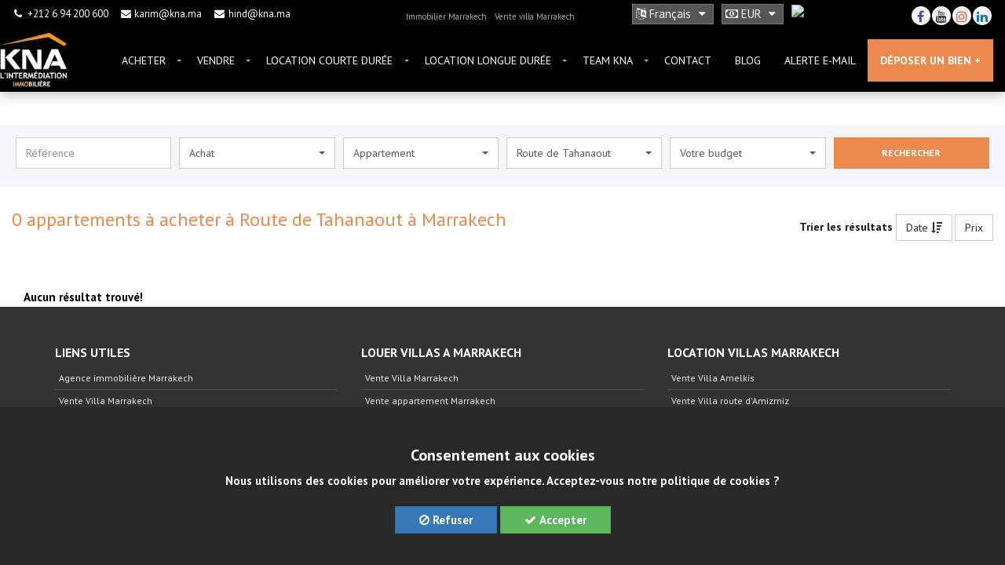

--- FILE ---
content_type: text/html; charset=UTF-8
request_url: https://www.agencekna.com/luxe/achat-appartement-marrakech-route-tahanaout
body_size: 10094
content:
<!DOCTYPE html>
<html lang="fr">
<head>
        <title>Achat Appartement Marrakech Route de Tahanaout | 0 Appartement de luxe, KNA</title>
    <meta name="description" content="Achat Appartement à Route de Tahanaout Marrakech, découvrez notre sélection de Appartement de luxe en Achat avec KNA agence immobilière à Marrakech.">

<meta name="keywords" content="acheter appartements, Achat appartements, Achat appartements Route de Tahanaout" />

<meta property="og:title" content="0 appartements  à acheter à Route de Tahanaout à Marrakech" />

<meta property="og:image" content="https://www.agencekna.com/assets/images/home/header-bg.jpg" />

    <!-- Global site tag (gtag.js) - Google Analytics -->
    <script async src="https://www.googletagmanager.com/gtag/js?id=G-9780PTCNZ8"></script>
    <script>
        window.dataLayer = window.dataLayer || [];

        function gtag() {
            dataLayer.push(arguments);
        }
        gtag('js', new Date());

        gtag('config', 'G-9780PTCNZ8');
    </script>
    <meta http-equiv="Content-Type" content="text/html; charset=UTF-8" />
    <meta name="viewport" content="width=device-width, initial-scale=1, maximum-scale=1.0" />
    <meta name="facebook-domain-verification" content="7dotiur46hqk8qys411phjk7hk5ext" />
    <link rel="stylesheet" href="https://www.agencekna.com/assets/css/plugins/tether.min.css">
    <meta name="robots" content="index, follow">

    <!-- Favicon -->
    <link rel="apple-touch-icon-precomposed" sizes="144x144" href="https://www.agencekna.com/assets/images/favicon.png">
    <link rel="shortcut icon" href="https://www.agencekna.com/assets/images/favicon.png">

    <!-- CSS Global -->
    <link href="https://www.agencekna.com/assets/plugins/bootstrap/css/bootstrap.min.css" rel="stylesheet" type="text/css">
    <link href="https://www.agencekna.com/assets/plugins/bootstrap-select/css/bootstrap-select.min.css" rel="stylesheet" type="text/css">
    <link href="https://www.agencekna.com/assets/plugins/fontawesome/css/font-awesome.min.css" rel="stylesheet" type="text/css">

    
    <link href="https://www.agencekna.com/assets/plugins/prettyphoto/css/prettyPhoto.css" rel="stylesheet" type="text/css" id="theme-config-link">

    <link href="https://www.agencekna.com/assets/plugins/owl-carousel2/assets/owl.carousel.min.css" rel="stylesheet">
    <link href="https://www.agencekna.com/assets/plugins/owl-carousel2/assets/owl.theme.default.min.css" rel="stylesheet">
    <link href="https://www.agencekna.com/assets/plugins/animate/animate.min.css" rel="stylesheet">
    <link href="https://www.agencekna.com/assets/plugins/swiper/css/swiper.min.css" rel="stylesheet">
    <link href="https://www.agencekna.com/assets/plugins/datetimepicker/css/bootstrap-datetimepicker.min.css" rel="stylesheet">
    <link href="https://www.agencekna.com/assets/plugins/jquery-ui/jquery-ui.min.css" rel="stylesheet">
    <!-- Theme CSS -->
    <link href="https://www.agencekna.com/assets/css/theme-orange-2.css" rel="stylesheet" type="text/css" id="theme-config-link">
    <link href="https://www.agencekna.com/assets/css/custom.css" rel="stylesheet" type="text/css" id="theme-config-link">


    <!-- Head Libs -->
    <script src="https://www.agencekna.com/assets/plugins/jquery/jquery-1.11.1.min.js"></script>
    <script src="https://www.agencekna.com/assets/plugins/modernizr.custom.js"></script>
    
    <script type="application/ld+json">
        {
          "@context": "https://schema.org",
          "@type": "RealEstateAgent",
          "name": "Agence immobilière KNA Marrakech",
          "image": "https://www.agencekna.com/Agence-immobili%C3%A8re-marrakech.jpg",
          "@id": "",
          "url": "https://www.agencekna.com",
          "telephone": "0524456490",
          "address": {
            "@type": "PostalAddress",
            "streetAddress": "Résidence Hivernage Garden, Rue Camille Cabana, Marrakech, Hivernage - Morocco",
            "addressLocality": "Marrakech",
            "postalCode": "40000",
            "addressCountry": "MA"
          },
          "geo": {
            "@type": "GeoCoordinates",
            "latitude": 31.6234161,
            "longitude": -8.0148955
          }  
        }
    </script>

    <!--[if lt IE 9]>
    <script src="https://www.agencekna.com/assets/plugins/iesupport/html5shiv.js"></script>
    <script src="https://www.agencekna.com/assets/plugins/iesupport/respond.min.js"></script>
    <![endif]-->
        
    

    <link rel="canonical" href="https://www.agencekna.com/luxe/achat-appartement-marrakech-route-tahanaout" />

    <script>
        $(window).load(function() {
            $('.preloader').fadeOut(500);
        });
    </script>
    
<!-- Meta Pixel Code -->
<script>
  !function(f,b,e,v,n,t,s)
  {if(f.fbq)return;n=f.fbq=function(){n.callMethod?
  n.callMethod.apply(n,arguments):n.queue.push(arguments)};
  if(!f._fbq)f._fbq=n;n.push=n;n.loaded=!0;n.version='2.0';
  n.queue=[];t=b.createElement(e);t.async=!0;
  t.src=v;s=b.getElementsByTagName(e)[0];
  s.parentNode.insertBefore(t,s)}(window, document,'script',
  'https://connect.facebook.net/en_US/fbevents.js');
  fbq('init', '749020693299426');
  fbq('track', 'PageView');
</script>
<noscript><img height="1" width="1" style="display:none"
  src="https://www.facebook.com/tr?id=749020693299426&ev=PageView&noscript=1"
/></noscript>
<!-- End Meta Pixel Code -->
<!-- Meta Pixel Code -->
<script>
!function(f,b,e,v,n,t,s)
{if(f.fbq)return;n=f.fbq=function(){n.callMethod?
n.callMethod.apply(n,arguments):n.queue.push(arguments)};
if(!f._fbq)f._fbq=n;n.push=n;n.loaded=!0;n.version='2.0';
n.queue=[];t=b.createElement(e);t.async=!0;
t.src=v;s=b.getElementsByTagName(e)[0];
s.parentNode.insertBefore(t,s)}(window, document,'script',
'https://connect.facebook.net/en_US/fbevents.js');
fbq('init', '1179550402743316');
fbq('track', 'PageView');
</script>
<noscript><img height="1" width="1" style="display:none"
src="https://www.facebook.com/tr?id=1179550402743316&ev=PageView&noscript=1"
/></noscript>
<!-- End Meta Pixel Code -->

<meta name="ahrefs-site-verification" content="47c162fc0b76e801e5e6b57cf7ee0a7ed07752c301a5890cdc9e941efb14e8d4">
<meta name="ahrefs-site-verification" content="7b2e514ee87e0600389c0a01517fe1b995307f018e0f6a75b853dc1cdc529938">
</head><body class="home-explore">
<div class="cover"></div>
<div class="wrapper">
    <header class="header fixed">
    <div class="header-wrapper">
        <div class="container-fluid custum_width">
            <div id="top-bar" class="row">
                <div class="hidden-xs col-md-12 col-lg-7 topbar-left">
                    <div class="contact-links pull-left">
                        <a href="tel:+212694200600"><i class="fa fa-fw fa-phone"></i> +212 6 94 200 600</a>
                        <a href="mailto:karim@kna.ma"><i class="fa fa-fw fa-envelope"></i> karim@kna.ma</a>
                        <a href="mailto:nadia@kna.ma"><i class="fa fa-fw fa-envelope"></i> hind@kna.ma</a>
                        
                    </div>
                    <div class="top-text pull-right">
                        
                                                
                        <a href="https://www.agencekna.com" title="Agence immobilière Marrakech" class="lien">Immobilier Marrakech </a> |
                        <a href="https://www.agencekna.com/vente-villa-marrakech" title="Villa à vendre à Marrakech" class="lien">Vente villa Marrakech</a>
                        
                    </div>
                </div>
                <div class="col-md-12 col-lg-5 topbar-right">
                    <ul class="top-menu hidden-xs">
                                                <li class="dropdown">
                            <a href="#" class="dropdown-toggle" id="language-dropdown" data-toggle="dropdown" aria-haspopup="true" aria-expanded="false">
                                <i class="fa fa-language"></i>
                                                                                                                                                                Français
                                                                                                                                                                                                                                                                                                <i class="fa fa-fw fa-caret-down" aria-hidden="true"></i>
                            </a>
                            <div class="dropdown-menu dropdown-menu-right" aria-labelledby="language-dropdown">
                                                                                                <a class="dropdown-item language-switcher" data-code="fr" href="https://www.agencekna.com">Français</a>
                                                                                                                                <a class="dropdown-item language-switcher" data-code="en" href="https://www.agencekna.com/en">English</a>
                                                                                            </div>
                        </li>
                        <input type="hidden" name="_token" value="ct3BBX6k63STpSt5YmLjlPaa7nKTpwbkaeGMAeEH">
                                                                        <li class="dropdown">
                            <a href="#" class="dropdown-toggle" id="currencies-dropdown" data-toggle="dropdown" aria-haspopup="true" aria-expanded="false">
                                <i class="fa fa-money"></i>
                                                                EUR
                                                                <i class="fa fa-fw fa-caret-down" aria-hidden="true"></i>
                            </a>
                            <div class="dropdown-menu dropdown-menu-right" aria-labelledby="currencies-dropdown">
                                                                <a class="dropdown-item currency-switcher" data-code="EUR" href="#">€</a>
                                                                <a class="dropdown-item currency-switcher" data-code="MAD" href="#">MAD</a>
                                                            </div>
                        </li>
                                            </ul>
                    <ul class="hidden-xs">
                        <!-- weather widget start -->
                        <img src="https://w.bookcdn.com/weather/picture/12_18158_1_3_2071c9_118_2071c9_ffffff_ffffff_3_2071c9_ffffff_1_6.png?scode=124&amp;domid=&amp;anc_id=58233" alt="weather-marrakech"><!-- weather widget end -->
                    </ul>
                    <ul class="social-icons hidden-xs">
                                                    <li><a href="https://www.facebook.com/profile.php?id=100089784903693" target="_blank" rel="noreferrer"><i class="fa fa-facebook"></i></a></li>                                                      <li><a href="https://www.youtube.com/@AgenceimmobilièreKNAMarrak-w8j/videos" target="_blank" rel="noreferrer"><i class="fa fa-youtube"></i></a></li>                            <li><a href="https://www.instagram.com/kna.immobilier.marrakech/" target="_blank" rel="noreferrer"><i class="fa fa-instagram"></i></a></li>                                                     <li><a href="https://www.linkedin.com/company/kna-luxury-real-estate-marrakech/?viewAsMember=true" target="_blank" rel="noreferrer"><i class="fa fa-linkedin"></i></a></li>                                                                     </ul>
                </div>
            </div>

            <div class="row menu-bar">

                <div class="col-lg-1 col-md-2 col-sm-6 col-xs-6 no-padding top-logo">
                    <div class="logo">
                        <a href="https://www.agencekna.com"><img src="https://www.agencekna.com/assets/images/kna.png" alt="KNA immobilier" title="KNA immobilier" /></a>
                    </div>
                </div>

                <div class="col-lg-11 col-md-10 col-sm-6 col-xs-6 right-menu">
                    <nav class="navigation closed clearfix">
                        <div class="swiper-wrapper">
                            <div class="swiper-slide">
                                <a href="#" class="menu-toggle-close btn"><i class="fa fa-times"></i></a>

                                <ul class="top-menu visible-xs">
                                                                        <li class="dropdown">
                                        <a href="#" class="dropdown-toggle" id="language-dropdown" data-toggle="dropdown" aria-haspopup="true" aria-expanded="false">
                                            <i class="fa fa-language"></i>
                                                                                                                                                                                                                                                                Français
                                                                                                                                                                                                                                                                                                                                                                                                                                                                    <i class="fa fa-fw fa-caret-down" aria-hidden="true"></i>
                                        </a>
                                        <div class="dropdown-menu dropdown-menu-left" aria-labelledby="language-dropdown">
                                                                                                                                            <a class="dropdown-item language-switcher" data-code="fr" href="https://www.agencekna.com">Français</a>
                                                                                                                                                                                            <a class="dropdown-item language-switcher" data-code="en" href="https://www.agencekna.com/en">English</a>
                                                                                                                                    </div>
                                    </li>
                                    <input type="hidden" name="_token" value="ct3BBX6k63STpSt5YmLjlPaa7nKTpwbkaeGMAeEH">
                                                                                                            <li class="dropdown">
                                        <a href="#" class="dropdown-toggle" id="currencies-dropdown" data-toggle="dropdown" aria-haspopup="true" aria-expanded="false">
                                            <i class="fa fa-money"></i>
                                                                                        EUR
                                                                                        <i class="fa fa-fw fa-caret-down" aria-hidden="true"></i>
                                        </a>
                                        <div class="dropdown-menu dropdown-menu-left" aria-labelledby="currencies-dropdown">
                                                                                        <a class="dropdown-item currency-switcher" data-code="EUR" href="#">€</a>
                                                                                        <a class="dropdown-item currency-switcher" data-code="MAD" href="#">MAD</a>
                                                                                    </div>
                                    </li>
                                                                    </ul>
                                <ul class="nav sf-menu">
                                    <li>
                                        <a href="https://www.agencekna.com/vente-immobilier-marrakech">Acheter</a>
                                        <ul>
                                            <li><a href="https://www.agencekna.com/vente-villa-marrakech">Villas à vendre à Marrakech</a></li>
                                            <li><a href="https://www.agencekna.com/vente-appartement-marrakech">Appartements à vendre à Marrakech</a></li>
                                            <li><a href="https://www.agencekna.com/vente-riad-marrakech">Riads à vendre à Marrakech</a></li>
                                            <li><a href="https://www.agencekna.com/luxe/achat-restaurant-marrakech">Restaurants à vendre à Marrakech</a></li>
                                        </ul>
                                    </li>
                                    <li>
                                        <a href="https://www.agencekna.com/vente-immobilier-marrakech">Vendre</a>
                                        <ul>
                                            <li><a href="https://www.agencekna.com/estimer-votre-bien">Estimer votre bien</a></li>
                                            <li><a href="https://www.agencekna.com/vendre-louer-votre-bien">Mettre votre bien en vente</a></li>
                                        </ul>
                                    </li>
                                    <li>
                                        <a href="https://www.agencekna.com/luxe/location-courte-duree-marrakech">Location courte durée</a>
                                        <ul>
                                            <li><a href="https://www.agencekna.com/luxe/location-villa-marrakech">Villas à louer à Marrakech</a></li>
                                            <li><a href="https://www.agencekna.com/luxe/location-riad-marrakech">Riads à louer à Marrakech</a></li>
                                            <li><a href="https://www.agencekna.com/villa/coups-de-coeur-international">Nos coups de coeur à l&#039;international</a></li>
                                        </ul>
                                    </li>
                                    <li>
                                        <a href="https://www.agencekna.com/luxe/location-longue-duree-marrakech">Location longue durée</a>
                                        <ul>
                                            <li><a href="https://www.agencekna.com/luxe/location-villa-longue-duree-marrakech">Villas à louer à Marrakech</a></li>
                                            <li><a href="https://www.agencekna.com/luxe/location-appartement-longue-duree-marrakech"> Appartements à louer à Marrakech</a></li>
                                            <li><a href="https://www.agencekna.com/luxe/location-restaurant-marrakech"> Restaurants à louer à Marrakech</a></li>
                                        </ul>
                                    </li>
                                    <li>
                                        <a href="https://www.agencekna.com/team">Team KNA</a>
                                        <ul>
                                            <li><a href="https://www.agencekna.com/team">Team KNA</a></li>
                                            <li><a href="https://www.agencekna.com/agence-immobilière-marrakech-hivernage">Nos valeurs</a></li>
                                        </ul>
                                    </li>

                                    <li><a href="https://www.agencekna.com/contact">Contact</a></li>
                                    <li><a href="https://www.agencekna.com/blog">Blog</a></li>
                                    <li>
                                        <a href="https://www.agencekna.com/alert-mail">
                                                                                            ALERTE E-MAIL
                                                                                    </a>
                                    </li>
                                    <li>
                                        <div class="submit_prop">
                                            <a href="https://www.agencekna.com/submit_property">
                                                                                                    DÉPOSER UN BIEN +
                                                                                            </a>
                                        </div>
                                    </li>
                                </ul>
                            </div>
                        </div>
                        <div class="swiper-scrollbar"></div>
                    </nav>

                    <a href="#" class="menu-toggle btn ripple-effect btn-theme-transparent"><i class="fa fa-bars"></i></a>

                </div>

                
            </div>
        </div>
    </div>
</header>
    
    <div class="content-area">
        
<div class="spacer"></div>

<section class="page-section md-padding light of-visible breadcrumbs">
    <div class="container-fluid">
    <div class="pull-right filter-box-btn">
        <button class="btn btn-theme" id="filter-box-btn">Rechercher <i class="fa fa-search"></i></button>
    </div>
    <div class="filter-box form-find-property">
        <form method="POST" action="https://www.agencekna.com/marrakech-immobilier" accept-charset="UTF-8" id="search-form" class="row"><input name="_token" type="hidden" value="ct3BBX6k63STpSt5YmLjlPaa7nKTpwbkaeGMAeEH">
        <div class="col-md-2 form-group">
            <input type="text" 
                   name="reference" 
                   class="form-control" 
                   id="reference" 
                   placeholder="Référence"
                   value="">
        </div>
        <div class="col-md-2 form-group">
            <select name="transaction"
                    class="selectpicker input-price" 
                    data-live-search="true" 
                    data-width="100%" 
                    data-toggle="tooltip" 
                    title="Select">
                <option value="">Transaction</option>
                                <option value="1"  selected >Achat</option>
                                <option value="2" >Location courte durée</option>
                                <option value="3" >Location longue durée</option>
                            </select>
        </div>
        <div class="col-md-2 form-group">
            <select name="category"
                    class="selectpicker input-price" 
                    data-live-search="true" 
                    data-width="100%" 
                    data-toggle="tooltip" 
                    title="Select">
                <option value="">Type</option>
                                <option value="3"  selected >Appartement</option>
                                <option value="11" >Bureau</option>
                                <option value="12" >Café Restaurant</option>
                                <option value="13" >Complex sportif</option>
                                <option value="14" >Complexe</option>
                                <option value="15" >Hôtel</option>
                                <option value="16" >Immeuble</option>
                                <option value="17" >Kasbah</option>
                                <option value="19" >Palais</option>
                                <option value="20" >Penthouse</option>
                                <option value="21" >Restaurant</option>
                                <option value="22" >Riad</option>
                                <option value="26" >Terrain</option>
                                <option value="24" >Villa</option>
                                <option value="25" >Villa Riad</option>
                            </select>
        </div>
        <div class="col-md-2 form-group">
            <select name="district"
                    class="selectpicker input-price" 
                    data-live-search="true" 
                    data-width="100%" 
                    data-toggle="tooltip" 
                    title="Select">
                <option value="">Quartier</option>
                                <option value="19" >Agdal</option>
                                <option value="13" >Al Maaden</option>
                                <option value="1" >Amelkis</option>
                                <option value="54" >Assouindé</option>
                                <option value="20" >Avenue Moulay Abdallah</option>
                                <option value="9" >Bab Atlas</option>
                                <option value="56" >Bab Doukkala</option>
                                <option value="24" >Barrage de Lalla Takerkoust</option>
                                <option value="30" >Ben Saleh</option>
                                <option value="31" >Bordure de Lac</option>
                                <option value="32" >Boulevard Mohamed VI</option>
                                <option value="22" >Centre ville</option>
                                <option value="34" >Chrifia</option>
                                <option value="21" >Complexe golfique</option>
                                <option value="35" >Essaouira</option>
                                <option value="59" >Fès</option>
                                <option value="36" >Golf 4</option>
                                <option value="2" >Gueliz</option>
                                <option value="3" >Hivernage</option>
                                <option value="37" >Kasbah</option>
                                <option value="23" >Lac Mansour Eddahbi</option>
                                <option value="16" >Majorelle </option>
                                <option value="25" >Medina</option>
                                <option value="39" >Medina</option>
                                <option value="26" >Mirleft</option>
                                <option value="58" >Mykonos</option>
                                <option value="15" >Palmeraie</option>
                                <option value="41" >Proche d&#039;Amelkis</option>
                                <option value="42" >Proche d&#039;Essaouira</option>
                                <option value="44" >Proche de Medina</option>
                                <option value="43" >Proche du Guéliz</option>
                                <option value="14" >Route d&#039;Amizmiz</option>
                                <option value="27" >Route de Casablanca</option>
                                <option value="10" >Route de Fès</option>
                                <option value="11" >Route de l&#039;Ourika</option>
                                <option value="12" >Route de Ouarzazate</option>
                                <option value="60" >Route de Safi</option>
                                <option value="28"  selected >Route de Tahanaout</option>
                                <option value="48" >Semlalia</option>
                                <option value="49" >Sidi Abdellah Ghiat</option>
                                <option value="50" >Sidi Ghanem</option>
                                <option value="51" >Sidi rahal</option>
                                <option value="29" >Tanger</option>
                                <option value="4" >Targa</option>
                                <option value="52" >Victor Hugo</option>
                            </select>
        </div>
        <div class="col-md-2 form-group">
            <select name="budget"
                    class="selectpicker input-price" 
                    data-live-search="true" 
                    data-width="100%" 
                    data-toggle="tooltip" 
                    title="Select" disabled>
                <option value="">Votre budget</option>

                <option value="100000-300000" class="opsale">
                    100 000€ - 300 000€
                </option>
                <option value="300001-500000" class="opsale">
                    301 000€ - 500 000€
                </option>
                <option value="500001-800000" class="opsale">
                    501 000€ - 800 000€
                </option>
                <option value="800001-1200000" class="opsale">
                    801 000€ - 1 200 000€
                </option>
                <option value="1200001-2000000" class="opsale">
                    1 201 000€ - 2 000 000€
                </option>
                <option value="2000001-5000000" class="opsale">
                    2 001 000€ - 5 000 000€
                </option>
                <option value="5000001-+" class="opsale">
                    2 001 000€ et +
                </option>
                
                
                <option value="0-1000" class="oprent">
                    0 - 1 000€
                </option>
                <option value="1100-2000" class="oprent">
                    1 100€ - 2 000€
                </option>
                <option value="2100-3000" class="oprent">
                    2 100€ - 3 000€
                </option>
                <option value="3100-+" class="oprent">
                    3 100€ et +
                </option>
            </select>
        </div>
        <div class="col-md-2 form-group">
            <button type="submit" id="formSearchSubmit3" class="btn btn-submit btn-theme btn-theme-dark btn-block">Rechercher</button>
        </div>
        </form>
        <div class="clearfix"></div>
    </div>
</div>

<script type="text/javascript">
    window.paceOptions = {
        ajax: false,
        restartOnRequestAfter: false,
    };

    $(document).ready(function(){
        if($('select[name="transaction"]').val() == 1){
            $('select[name="budget"]').find('.oprent').hide();
            $('select[name="budget"]').find('.opsale').show();
            $('select[name="budget"]').prop('disabled', false);
            $('select[name="budget"]').selectpicker('refresh');
        }else{
            $('select[name="budget"]').find('.opsale').hide();
            $('select[name="budget"]').find('.oprent').show();
            $('select[name="budget"]').prop('disabled', false); 
            $('select[name="budget"]').selectpicker('refresh');
        }
        $(document).on('change', 'select[name="transaction"]', function(e){
            if($(this).val() == 1){
                $('select[name="budget"]').find('.oprent').hide();
                $('select[name="budget"]').find('.opsale').show();
                $('select[name="budget"]').prop('disabled', false);
                $('select[name="budget"]').selectpicker('refresh');
            }else{
                $('select[name="budget"]').find('.opsale').hide();
                $('select[name="budget"]').find('.oprent').show();
                $('select[name="budget"]').prop('disabled', false); 
                $('select[name="budget"]').selectpicker('refresh');
            }
        });

        $(document).on('click','#filter-box-btn',function(){
            $('.filter-box').slideToggle();
        });
    });
</script>

    <div class="page-header clearfix">
            </div>
</section>
<section class="page-section with-sidebar no-padding">
    <div class="container-fluid">
        <div class="row">
            <div class="col-md-8" style="margin-top:0;">
                                <h2 class="h3" style="margin: 6px 0 0 0;">0 appartements  à acheter à Route de Tahanaout à Marrakech</h2>
                            </div>
            <div class="col-md-4" style="margin-top:0;">

                <div class="btn-group sorter">
                    <form method="POST" action="https://www.agencekna.com/marrakech-immobilier" accept-charset="UTF-8" id="sort-form"><input name="_token" type="hidden" value="ct3BBX6k63STpSt5YmLjlPaa7nKTpwbkaeGMAeEH">
                    <input type="hidden" name="reference"  value="" />
                    <input type="hidden" name="transaction" value="1" />
                    <input type="hidden" name="category" value="3" />
                    <input type="hidden" name="district" value="28" />
                    <input type="hidden" name="budget" value="" />
                    <label>Trier les résultats</label>
                                            <button type="submit"
                                class="btn btn-default border-radius-left-6 selected"
                                name="orderby"
                                value="created-desc">Date
                                <i class="fa fa-sort-amount-desc"></i>
                        </button>
                        <button type="submit"
                                class="btn btn-default border-radius-right-6"
                                name="orderby"
                                value="price-desc">Prix
                        </button>
                                        </form>
                </div>

            </div>
                        <div class="col-md-12 content property-listing" id="content">
                            <div class="col-sm-12 text-centered"><strong class="center-align">Aucun résultat trouvé!</strong></div>                        </div>
        </div>

        
    </div>
</section>
    </div>
</div>
<!--<script src="https://code.jquery.com/jquery-3.6.0.min.js"></script>
<script src="https://cdn.jsdelivr.net/npm/bootstrap@5.1.3/dist/js/bootstrap.bundle.min.js"></script>-->

<style>
    #cookieDrawer {
        position: fixed;
        bottom: -100%;
        left: 0;
        width: 100%;
        background-color: #282828;
        box-shadow: 0 -2px 10px rgba(0, 0, 0, 0.1);
        transition: bottom 0.3s ease-out;
        z-index: 1050;
        padding: 40px;
        box-sizing: border-box;
    }

    #cookieDrawer.show {
        bottom: 0;
    }

    #cookieDrawer .container {
        max-width: 1200px;
        margin: 0 auto;
        color: white; /* Set text color to white */
        transition: color 0.3s ease; /* Smooth transition for text color */
    }

    #cookieDrawer .container h5,
    #cookieDrawer .container p {
        color: white; /* Ensure h5 and p text is white */
        transition: color 0.3s ease; /* Smooth transition for heading and paragraph text */
    }
    #cookieDrawer .container h5 {
        font-size: 20px;
        font-weight: bold;
    }
    #cookieDrawer .container p {
        font-weight: bold;
    }
    .custom_btn {
        padding: 6px 30px;
        font-size: 15px;
        font-weight: bold;
    }
</style>

<div id="cookieDrawer">
    <div class="container text-center">
        <h5>Consentement aux cookies</h5>
        <p>Nous utilisons des cookies pour améliorer votre expérience. Acceptez-vous notre politique de cookies ?</p>
        <div class="d-flex justify-content-center">
            <button type="button" class="btn btn-primary custom_btn mr-2" id="rejectCookies"><i class="fa fa-ban"></i> Refuser</button>
            <button type="button" class="btn btn-success custom_btn" id="acceptCookies"><i class="fa fa-check"></i>  Accepter</button>
        </div>
    </div>
</div>

<script>
$(document).ready(function() {
    if (!getCookie('kna_cookie_consent')) {
        $('#cookieDrawer').addClass('show');
    }

    $('#acceptCookies').click(function() {
        setCookie('kna_cookie_consent', 'accepted', 365);
        $('#cookieDrawer').removeClass('show');
    });

    $('#rejectCookies').click(function() {
        setCookie('kna_cookie_consent', 'rejected', 365);
        $('#cookieDrawer').removeClass('show');
    });

    function setCookie(name, value, days) {
        var expires = "";
        if (days) {
            var date = new Date();
            date.setTime(date.getTime() + (days*24*60*60*1000));
            expires = "; expires=" + date.toUTCString();
        }
        document.cookie = name + "=" + (value || "")  + expires + "; path=/";
    }

    function getCookie(name) {
        var nameEQ = name + "=";
        var ca = document.cookie.split(';');
        for(var i=0;i < ca.length;i++) {
            var c = ca[i];
            while (c.charAt(0)==' ') c = c.substring(1,c.length);
            if (c.indexOf(nameEQ) == 0) return c.substring(nameEQ.length,c.length);
        }
        return null;
    }
});
</script><footer class="footer">
    <div class="footer-widgets">
        <div class="container">
            <div class="row">
                <div class="col-md-4">
                    <h3>LIENS UTILES</h3>
                    <div class="textwidget">
                        <ul>
                                                        <li><a title="Agence immobilière Marrakech" href="https://www.agencekna.com">Agence immobilière Marrakech</a></li>
                                                        <li><a title="Vente Villa Marrakech" href="https://www.agencekna.com/villa-achat-marrakech">Vente Villa Marrakech</a></li>
                                                        <li><a title="Vente appartement Marrakech" href="https://www.agencekna.com/vente-appartement-marrakech">Vente appartement Marrakech</a></li>
                                                        <li><a title="Location villa de luxe Marrakech" href="https://www.agencekna.com/luxe/location-villa-marrakech">Location villa de luxe Marrakech</a></li>
                                                        <li><a title="Location appartement marrakech" href="https://www.agencekna.com/luxe/location-appartement-marrakech">Location appartement marrakech</a></li>
                                                        <li><a title="Vente villas de luxe marrakech" href="https://www.agencekna.com/vente-villa-marrakech">Vente villas de luxe marrakech</a></li>
                                                        <li><a title="Vente appartements de luxe marrakech" href="https://www.agencekna.com/vente-appartement-marrakech">Vente appartements de luxe marrakech</a></li>
                                                        <li><a title="Location appartements de luxe marrakech" href="https://www.agencekna.com/luxe/location-appartement-marrakech">Location appartements de luxe marrakech</a></li>
                                                    </ul>
                    </div>
                </div>

                <div class="col-md-4">
                    <h3>LOUER VILLAS A MARRAKECH</h3>
                    <div class="textwidget">
                        <ul>
                                                        <li><a title="Vente Villa Marrakech" href="https://www.agencekna.com/vente-villa-marrakech">Vente Villa Marrakech</a></li>
                                                        <li><a title="Vente appartement Marrakech" href="https://www.agencekna.com/vente-appartement-marrakech">Vente appartement Marrakech</a></li>
                                                        <li><a title="Achat villa marrakech" href="https://www.agencekna.com/villa-achat-marrakech">Achat villa marrakech</a></li>
                                                        <li><a title="Achat villa de luxe marrakech" href="https://www.agencekna.com/vente-villa-marrakech">Achat villa de luxe marrakech</a></li>
                                                        <li><a title="Achat appartement marrakech" href="https://www.agencekna.com/vente-appartement-marrakech">Achat appartement marrakech</a></li>
                                                        <li><a title="Achat appartement de luxe marrakech" href="https://www.agencekna.com/vente-appartement-marrakech">Achat appartement de luxe marrakech</a></li>
                                                        <li><a title="Achat biens immobilier" href="https://www.agencekna.com/vente-immobilier-marrakech">Achat biens immobilier</a></li>
                                                        <li><a title="Location villas longue durée marrakech" href="https://www.agencekna.com/luxe/location-villa-longue-duree-marrakech">Location villas longue durée marrakech</a></li>
                                                        <li><a title="Location villas courte durée marrakech" href="https://www.agencekna.com/luxe/location-villa-marrakech">Location villas courte durée marrakech</a></li>
                                                        <li><a title="Location appartement longue durée marrakech" href="https://www.agencekna.com/luxe/location-appartement-longue-duree-marrakech">Location appartement longue durée marrakech</a></li>
                                                        <li><a title="Location appartement courte durée marrakech" href="https://www.agencekna.com/luxe/location-appartement-marrakech">Location appartement courte durée marrakech</a></li>
                                                    </ul>
                    </div>
                </div>

                <div class="col-md-4">
                    <h3>LOCATION VILLAS MARRAKECH</h3>
                    <div class="textwidget">
                        <ul>
                                                        <li><a title="Vente Villa Amelkis" href="https://www.agencekna.com/luxe/achat-villa-marrakech-amelkis">Vente Villa Amelkis</a></li>
                                                        <li><a title="Vente Villa route d&#039;Amizmiz" href="https://www.agencekna.com/luxe/achat-villa-marrakech-route-amizmiz">Vente Villa route d&#039;Amizmiz</a></li>
                                                        <li><a title="Vente Villa route de Ouarzazate" href="https://www.agencekna.com/luxe/achat-villa-marrakech-route-ouarzazate">Vente Villa route de Ouarzazate</a></li>
                                                        <li><a title="Vente Villa Palmeraie" href="https://www.agencekna.com/luxe/achat-villa-marrakech-palmeraie">Vente Villa Palmeraie</a></li>
                                                        <li><a title="Vente Villa Bab Atlas" href="https://www.agencekna.com/luxe/achat-villa-marrakech-bab-atlas">Vente Villa Bab Atlas</a></li>
                                                    </ul>
                    </div>
                </div>

                
            </div>

            <div class="row real-footer">
                <div class="col-md-2 footer-logo">
                                        <img src="https://www.agencekna.com/assets/images/agence-immobiliere-marrakech.png" alt="Agence immobilière Marrakech" title="Agence immobilière Marrakech">
                </div>
                <div class="col-md-6 footer-text">
                                                    <p>KNA IMMOBILIER DE LUXE – Propriétés exclusives et prestigieuses</p>
                            <p>Entrez dans l'univers d'Agence KNA, où le luxe s'allie à l'excellence. Présente au cœur de Marrakech, nous offrons à nos clients les plus exigeants un accès privilégié aux propriétés les plus somptueuses : villas majestueuses, appartements contemporains et domaines à couper le souffle, nichés au milieu de paysages enchanteurs. Depuis 2014, nous sommes spécialisés dans l'immobilier d'exception, alliant raffinement, confort et exclusivité.</p>
                            <p>Confiez vos projets d’investissement à notre <b><a href="https://www.agencekna.com/" title="agence immobilière à Marrakech">agence immobilière à Marrakech</a></b> et laissez notre équipe d’experts vous accompagner à chaque étape. Nos services vont bien au-delà de la transaction immobilière, avec une gestion sur mesure des propriétés, des services de conciergerie haut de gamme, des solutions de financement et des projets de rénovation personnalisés. Que vous rêviez d’une demeure de prestige en ville ou d’un refuge paisible à la campagne, Agence KNA transforme vos aspirations de luxe en réalité.</p>


                                        </div>
                <div class="col-md-4" style="line-height: 2;">
                    <address>
                        <a href="https://www.google.com/maps/place/Agence+immobilière+Marrakech+KNA/@31.624984,-8.014942,17z/data=!3m1!4b1!4m6!3m5!1s0xdafeeed73bb48c1:0xd6b110f4d110a9d1!8m2!3d31.624984!4d-8.014942!16s%2Fg%2F11c20d018h?entry=ttu&g_ep=EgoyMDI0MTIwNC4wIKXMDSoASAFQAw%3D%3D" target="_blank">
                                                            <i class="fa fa-map-marker fa-fw"></i> Résidence Hivernage Garden, Rue Camille Cabana, Hivernage Marrakech( Rue el Adarissa) Maroc
                                                    </a>
                    </address>
                    <a href="tel:+212694200600"><i class="fa fa-phone fa-fw"></i>+212 6 94 200 600</a><br>
                    <a href="tel:+212694200600"><i class="fa fa-phone fa-fw"></i>+212 6 61 240 762</a><br>
                    <a href="tel:+212524456490"><i class="fa fa-phone fa-fw"></i>+212 5 24 456 490</a>
                    <br>
                    <a href="mailto:karim@kna.ma"><i class="fa fa-envelope fa-fw"></i>karim@kna.ma</a><br>
                    <a href="mailto:hind@kna.ma"><i class="fa fa-envelope fa-fw"></i>hind@kna.ma</a>
                </div>
            </div>
            <div class="row trustbox-container">
                <div class="col-md-12">
                    <div class="trustpilot-widget" data-locale="en-US" data-template-id="56278e9abfbbba0bdcd568bc" data-businessunit-id="677ceec5611979e206e6fbc6" data-style-height="52px" data-style-width="100%">
                        <a href="https://www.trustpilot.com/review/agencekna.com" target="_blank" rel="noopener">Trustpilot</a>
                    </div>
                </div>
            </div>
        </div>
    </div>

    <div class="footer-meta">
        <div class="container">
            <div class="row">
                <div class="col-md-12 copyright">
                                            <a href="/mentions-legales">Mentions légales</a> - <a href="/politique-de-confidentialite">Politique de confidentialité</a>
                                    </div>

                
                <div class="col-md-12 copyright">© 2026 - KNA - Par <a href="http://www.seocom.ma/" title="agence web Maroc" target="_blank" rel="noreferrer"><img src="https://www.agencekna.com/assets/images/agence-web-maroc.png" width="60" alt="agence web Maroc"></a> - Tous droits réservés
                </div>
                <div>
                    <!-- In your footer -->
                    <button id="scrollTopBtn" title="Go to top">↑</button>

                </div>
            </div>
        </div>
    </div>
</footer>

</div>

<div class="modal fade" id="mail-modal" tabindex="-1" role="dialog" aria-labelledby="modalLongTitle" aria-hidden="true">
    <div class="modal-dialog" role="document">
        <div class="modal-content">
            <div class="modal-header">
                <div class="modal-title" id="modalLongTitle">&nbsp;</div>
                <button type="button" class="close" data-dismiss="modal" aria-label="Close">
                    <span aria-hidden="true">&times;</span>
                </button>
            </div>

            <div class="modal-body">
                <p class="success-book alert alert-success" style="display: none;">Merci pour votre réservation. Nous vous contacterons dès que possible.</p>
                <div class="widget-content cbook-form">
                    <p class="h4">Contacter nous</p>
                    <div class="form-search light">
                        <div class="alert alert-danger booking-data">
                            <p class="wrong-error"></p>
                        </div>
                        <form method="POST" action="https://www.agencekna.com/bookproperty" accept-charset="UTF-8" class="form-delivery"><input name="_token" type="hidden" value="ct3BBX6k63STpSt5YmLjlPaa7nKTpwbkaeGMAeEH">
                            <div class="form-group has-label">
                                <input type="text"
                                        name="name"
                                        class="form-control"
                                        placeholder="Nom *"
                                        data-toggle="tooltip"
                                        data-original-title="Ce champ est obligatoire!"
                                        required>
                            </div>
                            <div class="form-group has-label">
                                <input type="text"
                                        name="phone"
                                        class="form-control"
                                        placeholder="Téléphone *"
                                        data-toggle="tooltip"
                                        data-original-title="Ce champ est obligatoire!"
                                        required>
                            </div>
                            <div class="form-group has-label">
                                <input type="email"
                                        name="email"
                                        class="form-control"
                                        placeholder="Email *"
                                        data-toggle="tooltip"
                                        data-original-title="Ce champ est obligatoire!"
                                        required>
                            </div>
                            <div class="form-group has-label">
                                <label for="message">Message *</label>
                                <textarea name="message"
                                title=""
                                data-toggle="tooltip"
                                class="form-control"
                                rows="5"
                                data-original-title="Ce champ est obligatoire!"></textarea>
                            </div>
                            <input type="hidden" name="property_id" value="" class="hidden property-field" >

                            <button type="button" class="book-mail btn btn-submit btn-theme btn-theme-dark btn-block">Envoyer</button>
                        </form>
                    </div>

                </div>
            </div>
        </div>
    </div>
</div>
<script type="text/javascript">
    window.paceOptions = {
        ajax: false,
        restartOnRequestAfter: false,
    };

    $(document).ready(function(){
        $('.currency-switcher').click(function(e){
            e.preventDefault();
            var code = $(this).data('code'),
                token = $('[name="_token"]').val();
            if(typeof token === 'undefined'){
                token = $('.token').val();
            }
            $.ajax({
                url: 'https://www.agencekna.com/user/changeCurrency?fr',
                type: 'post',
                data: {code: code, _token: token},
                success: function(){
                   location.reload();
                },
                error: function(){
                   location.reload();
                }
            });
            return false;
        });

        $(document).on('click', '.add-wishlist', function(e){
            e.preventDefault();
            var property_id = $(this).data('id');
            $.ajax({
                url: 'https://www.agencekna.com/add-wishlist',
                type: 'post',
                data: {
                    property_id: property_id,
                    _token: 'ct3BBX6k63STpSt5YmLjlPaa7nKTpwbkaeGMAeEH',
                },
                success: function (data) {
                    $('.add-wishlist').each(function() {
                        if( $.inArray( String($(this).data('id')), data ) >= 0 ){
                            $('.remove-wishlist[data-id="'+$(this).data('id')+'"]').show();
                            $(this).hide();
                        }else{
                            $('.remove-wishlist[data-id="'+$(this).data('id')+'"]').hide();
                            $(this).show();
                        }
                    });
                }, error: function (data) {
                    console.log(data);
                }
            });
            return false;
        });

        $(document).on('click', '.remove-wishlist', function(e){
            e.preventDefault();
            var property_id = $(this).data('id');
            $.ajax({
                url: 'https://www.agencekna.com/remove-wishlist',
                type: 'post',
                data: {
                    property_id: property_id,
                    _token: 'ct3BBX6k63STpSt5YmLjlPaa7nKTpwbkaeGMAeEH',
                },
                success: function (data) {
                    console.log(data);
                    $('.add-wishlist').each(function() {
                        if( $.inArray( String($(this).data('id')), data ) >= 0 ){
                            $('.remove-wishlist[data-id="'+$(this).data('id')+'"]').show();
                            $(this).hide();
                        }else{
                            $('.remove-wishlist[data-id="'+$(this).data('id')+'"]').hide();
                            $(this).show();
                        }
                    });
                }, error: function (data) {
                    console.log(data);
                }
            });
            return false;
        });


        $(document).on('click', '.mail-book', function(e){
            $('#mail-modal [name="property_id"]').val( $(this).data('id') );
            $('#mail-modal .booking-data, #mail-modal .success-book').hide();
            $('#mail-modal .book-now, #mail-modal .cbook-form form, #mail-modal .cbook-form .h4').show();
            $("#mail-modal").modal();
            return false;
        });

        $(document).on('click', '.book-mail', function(e){
            e.preventDefault();
            $('#mail-modal .cbook-form').addClass('loading');
            var name  = $('[name="name"]').val(),
                email       = $('#mail-modal [name="email"]').val(),
                phone       = $('#mail-modal [name="phone"]').val(),
                message     = $('#mail-modal [name="message"]').val(),
                property_id = $('#mail-modal [name="property_id"]').val();
            if(name == '' || phone == '' || email == ''){
                $('#mail-modal .cbook-form').removeClass('loading');
                $('#mail-modal .booking-data').show();
                $('#mail-modal .booking-data .wrong-error').html('Veuillez remplir tous les champs pour réserver!');
            }else{
                $.ajax({
                    url: 'https://www.agencekna.com/bookproperty',
                    type: 'post',
                    data: {
                        name: name,
                        email: email,
                        phone: phone,
                        message: message,
                        property_id: property_id
                    },
                    success: function (data) {
                        $('#mail-modal .cbook-form').removeClass('loading');
                        $('#mail-modal .success-book').show();
                        $('#mail-modal .booking-data, #mail-modal .book-now, #mail-modal .cbook-form form, #mail-modal .cbook-form .h4').hide();
                    }, error: function (data) {
                        $('#mail-modal .cbook-form').removeClass('loading');
                        $('#mail-modal .booking-data').show();
                        $('#mail-modal .booking-data .wrong-error').html('Une erreur s&#039;est produite! Veuillez réessayer plus tard.');
                    }
                });
            }
        });
    });
</script>

<script src="https://www.agencekna.com/assets/plugins/bootstrap/js/bootstrap.min.js"></script>
<script src="https://www.agencekna.com/assets/plugins/bootstrap-select/js/bootstrap-select.min.js"></script>
<script src="https://www.agencekna.com/assets/plugins/superfish/js/superfish.min.js"></script>
<script src="https://www.agencekna.com/assets/plugins/prettyphoto/js/jquery.prettyPhoto.js"></script>
<script src="https://www.agencekna.com/assets/plugins/owl-carousel2/owl.carousel.min.js"></script>
<script src="https://www.agencekna.com/assets/plugins/jquery.easing.min.js"></script>
<script src="https://www.agencekna.com/assets/plugins/jquery.smoothscroll.min.js"></script>
<script src="https://www.agencekna.com/assets/plugins/swiper/js/swiper.jquery.min.js"></script>
<script src="https://www.agencekna.com/assets/plugins/datetimepicker/js/moment-with-locales.min.js"></script>
<script src="https://www.agencekna.com/assets/plugins/datetimepicker/js/bootstrap-datetimepicker.min.js"></script>

<script src="https://www.agencekna.com/assets/plugins/jquery-ui/jquery-ui.min.js"></script>
<script src="https://www.agencekna.com/assets/plugins/isotope/jquery.isotope.min.js"></script>
<script src="https://www.agencekna.com/assets/js/theme.js"></script>
<script src="https://maps.googleapis.com/maps/api/js?v=3.exp&amp;sensor=false"></script>
 <!-- TrustBox script -->
<script type="text/javascript" src="//widget.trustpilot.com/bootstrap/v5/tp.widget.bootstrap.min.js" async></script>
<!-- End TrustBox script -->
<script>
    const btn = document.getElementById("scrollTopBtn");

    window.onscroll = function() {
      // Show button after scrolling down 300px
      btn.style.display = (document.body.scrollTop > 300 || document.documentElement.scrollTop > 300)
        ? "block"
        : "none";
    };

    btn.onclick = function() {
      window.scrollTo({ top: 0, behavior: 'smooth' });
    };
</script>

    <input type="hidden" class="token" value="ct3BBX6k63STpSt5YmLjlPaa7nKTpwbkaeGMAeEH"/>
    <input type="hidden" name="isExplore" value="1"/>
    <script>
    $(document).ready(function(){
        // Load more properties
        var page_property = 6;
        $('.load-more-properties').click(function(e){
            var $this = $(this);
            var ajax_loader = $(this).parent().find('.ajax-loader');
            var url = '';

                            url = 'https://www.agencekna.com/search/getproperties?page=' + page_property;
            
            e.preventDefault();
            $.ajax({
                url: url,
                beforeSend: function(){
                   $this.hide(); ajax_loader.show();
                },
                data:{
                    orderBy:""
                }
            }).done(function(data){

                //$('#google-map').removeClass('loading');
                if(data){
                    $this.show();
                    $('#filtered-properties').append(data);
                    $('.col-sm-6 .item .item-info h3 span').limitText({
                        length: 60
                    });
                    $('.col-sm-4 .item .item-info h3 span').limitText({
                        length: 50
                    });
                }else{
                    $('#filtered-properties').append('<div class="col-sm-12 info-message text-centered">Aucun résultat trouvé!</div>');
                    setTimeout(function(){$('.info-message').slideUp()}, 2000);
                }
                page_property++;
                ajax_loader.hide();

                var options = {
                    imagePath: '/images/home/icons/m'
                };
            });
        });
    });
    </script>

</body>
</html>


--- FILE ---
content_type: text/css
request_url: https://www.agencekna.com/assets/css/theme-orange-2.css
body_size: 23390
content:
@import url(https://fonts.googleapis.com/css2?family=PT+Sans+Narrow:wght@400;700&family=PT+Sans:wght@400;700&display=swap);
@import url(inc/awesome-bootstrap-checkbox.css);
body,
body.boxed {
    background: #fff;
}
body,
html {
    min-height: 100%;
}
.container.full-width,
.no-padding,
.property-big-card .row [class*="col-"] {
    padding-right: 0;
    padding-left: 0;
}
.block-title,
.section-title {
    margin-bottom: 25px;
    font-weight: 900;
    text-transform: uppercase;
    overflow: hidden;
}
.content .widget + .widget,
.footer .widget + .widget,
.products.list .thumbnail + .thumbnail,
.property-listing .thumbnail-property-card + .thumbnail-property-card,
.row aside[class*="col-"],
.row div[class*="col-"],
.row.thumbnails .thumbnail,
.sidebar .widget + .widget,
.thumbnail.thumbnail-banner + .thumbnail.thumbnail-banner,
.thumbnail.thumbnail-featured .buttons,
hr.page-divider {
    margin-top: 30px;
}
.btn-play,
.form-control-icon,
.logo a,
.section-title {
    text-align: center;
}
.navigation ul,
ol,
ul {
    list-style: none;
}
.btn-theme,
.main-slider .caption-subtitle,
.main-slider .caption-title,
.main-slider .ver3 .caption-title,
.main-slider .ver4 .caption-title,
.navigation .nav.sf-menu,
body {
    font-family: "PT Sans", sans-serif;
}
.cart-total,
.rating span.star:hover,
.to-top {
    cursor: pointer;
}
.loader-logo {
    left: 27%;
    position: absolute;
    top: 40%;
}
#preloader {
    background-color: #e48f4c;
    height: 100%;
    width: 100%;
    position: fixed;
    z-index: 999999;
    margin-top: 0;
    top: 0;
}
#loading-center {
    width: 100%;
    height: 100%;
    position: relative;
}
#loading-center-absolute {
    margin: auto;
}
.object {
    width: 50px;
    height: 50px;
    background-color: rgba(255, 255, 255, 0);
    margin-right: auto;
    margin-left: auto;
    border: 4px solid #fff;
    left: 73px;
    top: 73px;
    position: absolute;
}
#first_object {
    -webkit-animation: 1s ease-in-out infinite first_object_animate;
    animation: 1s ease-in-out infinite first_object_animate;
}
#second_object {
    -webkit-animation: 1s forwards second_object,
        1s ease-in-out infinite second_object_animate;
    animation: 1s forwards second_object,
        1s ease-in-out infinite second_object_animate;
}
#third_object {
    -webkit-animation: 1s forwards third_object,
        1s ease-in-out infinite third_object_animate;
    animation: 1s forwards third_object,
        1s ease-in-out infinite third_object_animate;
}
.em_page_content {
    padding: 110px 0 50px;
    /* width: 70%; */
    margin: auto;
}
.em_page_content .form_title h2 {
    font-size: 22px;
    color: #000;
    font-weight: 600;
}
.em_page_content .alert_sub_title {
    position: relative;
}
.em_page_content .alert_sub_title .title_content {
    width: fit-content;
    padding: 0 20px;
    background: #fff;
    position: relative;
    z-index: 1;
    margin: auto;
}
.em_page_content .alert_sub_title:after {
    content: "";
    position: absolute;
    width: 100%;
    height: 1px;
    top: 15px;
    background: #cccccc;
}
.em_page_content button, .em_page_content button:hover {
    background: #ec894d;
    border: 0;
    color: #000;
}

@-webkit-keyframes second_object {
    100% {
        width: 100px;
        height: 100px;
        left: 48px;
        top: 48px;
    }
}
@keyframes second_object {
    100% {
        width: 100px;
        height: 100px;
        left: 48px;
        top: 48px;
    }
}
@-webkit-keyframes third_object {
    100% {
        width: 150px;
        height: 150px;
        left: 23px;
        top: 23px;
    }
}
@keyframes third_object {
    100% {
        width: 150px;
        height: 150px;
        left: 23px;
        top: 23px;
    }
}
@-webkit-keyframes first_object_animate {
    0% {
        -webkit-transform: perspective(100px);
    }
    50% {
        -webkit-transform: perspective(100px) rotateY(-180deg);
    }
    100% {
        -webkit-transform: perspective(100px) rotateY(-180deg) rotateX(-180deg);
    }
}
@keyframes first_object_animate {
    0% {
        transform: perspective(100px) rotateX(0) rotateY(0);
        -webkit-transform: perspective(100px) rotateX(0) rotateY(0);
    }
    50% {
        transform: perspective(100px) rotateX(-180deg) rotateY(0);
        -webkit-transform: perspective(100px) rotateX(-180deg) rotateY(0);
    }
    100% {
        transform: perspective(100px) rotateX(-180deg) rotateY(-180deg);
        -webkit-transform: perspective(100px) rotateX(-180deg) rotateY(-180deg);
    }
}
@-webkit-keyframes second_object_animate {
    0% {
        -webkit-transform: perspective(200px);
    }
    50% {
        -webkit-transform: perspective(200px) rotateY(180deg);
    }
    100% {
        -webkit-transform: perspective(200px) rotateY(180deg) rotateX(180deg);
    }
}
@keyframes second_object_animate {
    0% {
        transform: perspective(200px) rotateX(0) rotateY(0);
        -webkit-transform: perspective(200px) rotateX(0) rotateY(0);
    }
    50% {
        transform: perspective(200px) rotateX(180deg) rotateY(0);
        -webkit-transform: perspective(200px) rotateX(180deg) rotateY(0);
    }
    100% {
        transform: perspective(200px) rotateX(180deg) rotateY(180deg);
        -webkit-transform: perspective(200px) rotateX(180deg) rotateY(180deg);
    }
}
@-webkit-keyframes third_object_animate {
    0% {
        -webkit-transform: perspective(300px);
    }
    50% {
        -webkit-transform: perspective(300px) rotateY(-180deg);
    }
    100% {
        -webkit-transform: perspective(300px) rotateY(-180deg) rotateX(-180deg);
    }
}
@keyframes third_object_animate {
    0% {
        transform: perspective(300px) rotateX(0) rotateY(0);
        -webkit-transform: perspective(300px) rotateX(0) rotateY(0);
    }
    50% {
        transform: perspective(300px) rotateX(-180deg) rotateY(0);
        -webkit-transform: perspective(300px) rotateX(-180deg) rotateY(0);
    }
    100% {
        transform: perspective(300px) rotateX(-180deg) rotateY(-180deg);
        -webkit-transform: perspective(300px) rotateX(-180deg) rotateY(-180deg);
    }
}
body {
    font-size: 15px;
    line-height: 1.6;
    color: #000;
    -webkit-font-kerning: auto;
    -webkit-font-smoothing: antialiased;
    -webkit-backface-visibility: visible !important;
    overflow-x: hidden;
}
.content-area {
    position: relative;
    z-index: 0;
}
.content-tabs #item-description p,
.form-delivery .form-group,
.form-login .form-group,
.form-sign-in .form-group,
.recent-tweets .media p,
.thumbnail-property-card .table,
.thumbnails.portfolio .thumbnail .caption-category,
.widget :last-child {
    margin-bottom: 0;
}
.block-title,
.create-account .row + .row,
.form-delivery .row + .row,
.form-login .row + .row,
.form-search .row,
.form-search .row div[class*="col-"],
.form-sign-in .row + .row,
.main-slider .form-search .row,
.main-slider .form-search .row div[class*="col-"],
.partners-carousel .owl-theme .owl-controls,
.row,
.row + .row,
.row.thumbnails.no-padding .thumbnail,
.section-title,
.sf-menu li.megamenu > ul li.row div[class*="col-"],
.tabs.awesome-sub ul,
.thumbnails.portfolio.row div[class*="col-"],
.top-products-carousel .owl-theme .owl-controls,
.widget.widget-details-reservation .media + .media,
.wishlist .form-sign-in .row + .row,
hr.page-divider.half {
    margin-top: 0;
}
.container.full-width {
    width: 100%;
    max-width: 100%;
}
.row aside[class*="col-"]:after,
.row div[class*="col-"]:after {
    content: "";
    display: block;
    clear: both;
}
.boxed .wrapper {
    max-width: 1200px;
    margin: 0 auto;
    -webkit-box-shadow: 0 0 4px rgba(0, 0, 0, 0.15);
    box-shadow: 0 0 4px rgba(0, 0, 0, 0.15);
}
.page-section {
    position: relative;
    padding-top: 30px;
    padding-bottom: 0;
    overflow: hidden;
}
.page-section.md-padding {
    padding-top: 20px;
    padding-bottom: 20px;
}
.page-section.sm-padding {
    padding-top: 10px;
    padding-bottom: 10px;
}
.page-section.no-padding {
    padding-top: 0;
    padding-bottom: 0;
}
.page-section.no-padding-top,
.products.list .thumbnail .caption,
.thumbnail .caption.no-padding-top,
.widget.widget-details-reservation .widget-content {
    padding-top: 0;
}
.page-section.no-padding-bottom,
.thumbnail .caption.no-padding-bottom {
    padding-bottom: 0;
}
.page-section.no-bottom-space {
    margin-bottom: -70px;
}
.comments-form .form-group,
ol,
p,
ul {
    margin-bottom: 20px;
}
.page-section.light {
    background-color: #f4f6f7;
}
.page-section.dark {
    background-image: url(../images/preview/patterns/dark-pattern-1.png);
    color: #fff;
}
.page-section.image {
    background: url(../images/page-section-image.png) center top/cover no-repeat
        fixed;
}
.page-section.of-visible,
.tabs.awesome-sub {
    overflow: visible;
}
.page-section.sub-page,
.thumbnail-hot-deal .caption,
.widget.widget-details-reservation .widget-title-sub {
    padding-top: 30px;
}
body,
html {
    position: relative;
    height: 100%;
}
.gmap-background #map-canvas,
.swiper-container {
    width: 100%;
    height: 100%;
}
.content-area.scroll .swiper-slide,
.logo img,
.swiper-slide {
    height: auto;
}
.h1,
.h2,
.h3,
.h4,
.h5,
.h6,
h1,
h2,
h3,
h4,
h5,
h6 {
    font-family: "PT Sans", sans-serif;
    color: #ec894d;
}
.color .h1 small,
.color .h2 small,
.color .h3 small,
.color .h4 small,
.color .h5 small,
.color .h6 small,
.color h1 .fa,
.color h1 .glyphicon,
.color h1 small,
.color h2 .fa,
.color h2 .glyphicon,
.color h2 small,
.color h3 .fa,
.color h3 .glyphicon,
.color h3 small,
.color h4 .fa,
.color h4 .glyphicon,
.color h4 small,
.color h5 .fa,
.color h5 .glyphicon,
.color h5 small,
.color h6 .fa,
.color h6 .glyphicon,
.color h6 small,
.compare-products .buttons .quantity .btn:hover,
.dark .alt .form-control-icon,
.dark .btn-theme-transparent,
.dark .btn-theme-transparent:active,
.dark .btn-theme-transparent:focus,
.dark .h1,
.dark .h2,
.dark .h3,
.dark .h4,
.dark .h5,
.dark .h6,
.dark .section-title,
.dark .section-title small,
.dark h1,
.dark h2,
.dark h3,
.dark h4,
.dark h5,
.dark h6,
.dark label,
.form-search .row-submit a:hover,
.full-screen-map .sf-menu a,
.full-screen-map .sf-menu li.megamenu,
.full-screen-map .sf-menu ul a,
.image .testimonials-carousel .testimonial .testimonial-name,
.image .testimonials-carousel .testimonial .testimonial-text,
.image h1 .fa,
.image h1 .glyphicon,
.image h2 .fa,
.image h2 .glyphicon,
.image h3 .fa,
.image h3 .glyphicon,
.image h4 .fa,
.image h4 .glyphicon,
.image h5 .fa,
.image h5 .glyphicon,
.image h6 .fa,
.image h6 .glyphicon,
.main-slider .form-search .row-submit a:hover,
.menu-toggle:hover .fa,
.product-single .buttons .quantity .btn:hover,
.products.wall .caption-title,
.products.wall .caption-title a,
.shop-info-banners .block:hover .fa,
.shop-info-banners .block:hover .media-heading,
.thumbnail.active .caption-icon,
.thumbnail.active .caption-text,
.thumbnail.active .caption-title,
.thumbnail.thumbnail-featured.hover .caption-icon,
.thumbnail.thumbnail-featured.hover .caption-text,
.thumbnail.thumbnail-featured.hover .caption-title,
.thumbnail.thumbnail-featured:hover .caption-icon,
.thumbnail.thumbnail-featured:hover .caption-text,
.thumbnail.thumbnail-featured:hover .caption-title,
.thumbnails.portfolio .caption-title,
.thumbnails.portfolio .caption-title a {
    color: #fff;
}
h1 .fa,
h1 .glyphicon,
h2 .fa,
h2 .glyphicon,
h3 .fa,
h3 .glyphicon,
h4 .fa,
h4 .glyphicon,
h5 .fa,
h5 .glyphicon,
h6 .fa,
h6 .glyphicon {
    color: #b30000;
}
a,
a .fa,
a .glyphicon,
a:active,
a:focus,
a:hover,
a:hover .fa,
a:hover .glyphicon {
    -webkit-transition: 0.2s ease-in-out;
    transition: 0.2s ease-in-out;
    text-decoration: none;
}
.about-the-author .media-heading a:hover,
.accordion .panel-title a:hover,
.caption-title a:hover,
.comment-author a:hover,
.compare-products .product h4 a:hover,
.compare-products .product h4:hover,
.footer a:not(.btn-theme):active,
.footer a:not(.btn-theme):focus,
.footer a:not(.btn-theme):hover,
.form-search.light .row-submit a:hover,
.main-slider .form-search.light .row-submit a:hover,
.orders td.description h4 a:hover,
.orders td.total a:hover,
.post-meta a:hover,
.post-title a:hover,
.product-single .add-review:hover,
.product-single .product-availability strong,
.product-single .reviews:hover,
.products.list .thumbnail .availability strong,
.products.list .thumbnail .reviews:hover,
.property-big-card .property-details .price i,
.property-big-card .property-details .title h2 span,
.recent-post .media-heading a:hover,
.recent-tweets .media .fa,
.sf-menu li.megamenu ul a:hover,
.text-color,
.thumbnail.thumbnail-counto.hover .caption-icon,
.thumbnail.thumbnail-counto.hover .caption-number,
.thumbnail.thumbnail-counto.hover .caption-title,
.thumbnail.thumbnail-counto:hover .caption-icon,
.thumbnail.thumbnail-counto:hover .caption-number,
.thumbnail.thumbnail-counto:hover .caption-title,
.widget .recent-post .media-meta a:hover,
.widget.property-categories ul a:hover,
.wishlist td.description h4 a:hover,
.wishlist td.total a:hover,
a:not(.btn-theme) {
    color: #ec894d;
}
.full-screen-map .sf-menu a:hover,
.partners-carousel .owl-next:hover .fa,
.partners-carousel .owl-prev:hover .fa,
.top-products-carousel .owl-next:hover .fa,
.top-products-carousel .owl-prev:hover .fa,
a:not(.btn-theme):active,
a:not(.btn-theme):focus,
a:not(.btn-theme):hover {
    color: #000;
}
.about-the-author .media-heading a,
.block-title,
.caption-title a,
.cart-items .item-title a,
.comment-author a,
.comment-reply a:hover,
.compare-products .reviews,
.create-account,
.footer a:not(.btn-theme),
.light label,
.orders td.description h4 a,
.post-meta .fa,
.post-meta a,
.product-list .media-heading a,
.product-single .add-review,
.product-single .product-availability,
.product-single .reviews,
.product-single table .title,
.products.list .thumbnail .reviews,
.recent-post .media-heading a,
.recent-post .media-meta a:hover,
.sf-menu li.active > a,
.text-dark,
.thumbnail.thumbnail-featured .caption.hovered .caption-icon,
.thumbnails.portfolio .thumbnail .media + .caption .caption-category a,
.thumbnails.portfolio .thumbnail .media + .caption .caption-title a,
.widget .recent-post .media-meta a,
.wishlist td.description h4 a {
    color: #14181c;
}
ol,
ul {
    padding-left: 0;
}
ol ol,
ol ul,
ul ol,
ul ul {
    padding-left: 20px;
}
ol.list-check li,
ul.list-check li {
    padding-left: 20px;
    position: relative;
}
ol.list-check li:before,
ul.list-check li:before {
    content: "\f046";
    font-family: FontAwesome;
    position: absolute;
    top: 0;
    left: 0;
}
ol.list-check li + li,
ul.list-check li + li {
    margin-top: 7px;
}
ul.list-icons li {
    padding-left: 30px;
    position: relative;
}
.content-tabs .media p + p,
.section-title small + span,
.section-title span + small,
.thumbnail-team .caption-text + .team-details,
.thumbnail-team .team-details + .caption-text,
.thumbnail.thumbnail-banner .btn,
.widget.widget-filter-price .btn-submit,
ul.list-icons li + li {
    margin-top: 10px;
}
ul.list-icons li > .fa {
    position: absolute;
    left: 0;
    top: 3px;
}
.section-title {
    font-size: 30px;
    line-height: 30px;
    color: #14181c;
    line-height: 37px;
}
.section-title small {
    display: block;
    font-size: 18px;
    font-weight: 400;
    line-height: 18px;
    text-transform: none;
}
.alt .testimonials-carousel .testimonial-name span,
.post-read-more,
.section-title span,
.sf-menu li.sfHover > ul,
.sf-menu li:hover > ul,
.sidebar
    .testimonials-carousel
    .testimonial
    .testimonial-name
    .testimonial-position {
    display: block;
}
.section-title .thin {
    font-weight: 300 !important;
}
.section-title.section-title-lg {
    font-size: 24px;
}
.main-slider .ver2 .caption-content,
.main-slider-row .slider .slide1 .caption-content,
.section-title.text-left,
.thumbnail.thumbnail-banner .media-link {
    text-align: left;
}
.main-slider .ver3 .caption-content,
.section-title.text-right {
    text-align: right;
}
.block-title.alt .fa,
.block-title.alt2 .fa {
    top: -1px;
    text-align: center !important;
    color: #a5abb7;
    right: -1px;
    z-index: 20;
    vertical-align: middle;
}
.form-find-property .form-group,
.row.div-table,
.section-title.no-margin {
    margin: 0;
}
.block-title {
    font-size: 18px;
    line-height: 20px;
}
.block-title span {
    display: inline-block;
    position: relative;
}
.block-title span:after {
    content: "";
    position: absolute;
    height: 1px;
    width: 2000px;
    background-color: #a5abb7;
    top: 10px;
    left: 100%;
    margin-left: 15px;
}
.block-title .thin {
    font-weight: 300;
    margin-left: 5px;
}
.block-title.alt,
.block-title.alt2 {
    line-height: 24px;
    font-weight: 900;
    color: #7f7f7f;
    position: relative;
    overflow: visible;
    font-size: 16px;
    text-transform: uppercase;
}
.block-title.alt {
    padding: 10px 70px 10px 20px;
    border: 1px solid #a5abb7;
}
.block-title.alt .fa {
    position: absolute;
    height: 46px;
    width: 46px;
    line-height: 45px;
    background-color: #f5f6f8;
    border: 1px solid #a5abb7;
}
.block-title.alt .fa.color,
.block-title.alt2 .fa.color,
.btn-theme,
.content-area.scroll .open-close-area a:hover,
.dropdown-menu > .active > a,
.dropdown-menu > .active > a:focus,
.dropdown-menu > .active > a:hover,
.recent-post .media-link .badge.type,
.shop-sorting .col-sm-4 .btn-theme:hover,
.swiper-container .swiper-pagination-bullet.swiper-pagination-bullet-active,
.tabs li.active,
blockquote {
    background-color: #ec894d;
}
.block-title.alt2 {
    padding: 0 50px 20px 0;
    border-bottom: 1px solid #e9e9e9;
}
.block-title.alt2 .fa {
    position: absolute;
    height: 30px;
    width: 30px;
    line-height: 30px;
    background-color: #e9e9e9;
}
.text-lg {
    text-transform: uppercase;
    font-size: 24px;
    line-height: 1.2;
    color: #9a0000;
}
.text-xl {
    font-size: 36px;
    line-height: 48px;
    font-weight: 300;
}
.form-delivery .checkbox,
.text-thin {
    font-size: 11px;
    text-transform: uppercase;
    color: #14181c;
}
.drop-cap {
    display: block;
    float: left;
    font-size: 44px;
    line-height: 37px;
    margin: 0 10px 0 0;
    color: #ec894d;
}
blockquote {
    border: none;
    color: #fff;
}
blockquote p {
    font-size: 30px;
    font-weight: 300;
    line-height: 36px;
    color: #fff;
}
.main-slider .ver2 .caption-text + .caption-text,
.widget.widget-details-reservation .button,
blockquote footer {
    margin-top: 40px;
}
blockquote cite,
blockquote footer {
    font-size: 18px;
    font-style: italic;
    line-height: 20px;
    color: #fff;
}
hr.page-divider {
    margin-bottom: 30px;
    clear: both;
    border-color: #e9e9e9;
}
.btn-title-more,
p.btn-row {
    margin-top: -10px;
}
hr.page-divider.half,
hr.page-divider.small,
hr.page-divider.transparent,
hr.transparent {
    border-color: transparent;
}
hr.page-divider.small {
    margin-top: 0;
    margin-bottom: 20px;
}
p.btn-row .btn,
p.btn-row .text {
    margin-top: 10px;
    margin-right: 10px;
}
hr.page-divider.single {
    border-color: #d3d3d3;
}
::-webkit-input-placeholder {
    color: #8f8f8f !important;
}
:-moz-placeholder {
    color: #8f8f8f !important;
}
::-moz-placeholder {
    color: #8f8f8f !important;
}
:-ms-input-placeholder {
    color: #8f8f8f !important;
}
input:focus::-webkit-input-placeholder {
    color: transparent !important;
}
input:focus:-moz-placeholder {
    color: transparent !important;
}
input:focus::-moz-placeholder {
    color: transparent !important;
}
input:focus:-ms-input-placeholder {
    color: transparent !important;
}
textarea:focus::-webkit-input-placeholder {
    color: transparent !important;
}
textarea:focus:-moz-placeholder {
    color: transparent !important;
}
textarea:focus::-moz-placeholder {
    color: transparent !important;
}
textarea:focus:-ms-input-placeholder {
    color: transparent !important;
}
.btn,
.btn.active,
.btn:active,
.btn:hover {
    -webkit-box-shadow: none;
    box-shadow: none;
    border-radius: 0;
}
.btn-play,
.btn-play:before {
    border-radius: 50% !important;
}
.btn-theme {
    color: #fff;
    border-width: 1px;
    border-color: #ec894d;
    padding: 13px 20px;
    font-size: 14px;
    font-weight: 600;
    line-height: 1;
    text-transform: uppercase;
    -webkit-transition: 0.2s ease-in-out;
    transition: 0.2s ease-in-out;
}
.btn-theme-light:hover,
.btn-theme-transparent:hover,
.btn-theme:hover,
.btn-title-more:hover,
.widget.widget-find-property .btn-theme-dark,
.widget.widget-find-property .btn-theme-dark:active,
.widget.widget-find-property .btn-theme-dark:focus {
    background-color: #14181c;
    border-color: #14181c;
    color: #fff;
}
.btn-theme.btn-block {
    max-width: 450px;
}
.btn-icon-left .fa,
.btn-icon-left .glyphicon,
.btn-theme .icon-left {
    margin-right: 7px;
}
.btn-icon-right .fa,
.btn-icon-right .glyphicon,
.btn-theme .icon-right {
    margin-left: 7px;
}
.btn-theme-transparent,
.btn-theme-transparent:active,
.btn-theme-transparent:focus {
    background-color: transparent;
    border-width: 1px;
    border-color: #e9e9e9;
    color: #14181c;
}
.dark .btn-theme-transparent:hover {
    background-color: #fff;
    border-color: #fff;
    color: #14181c;
}
.btn-theme-dark,
.btn-theme-dark:active,
.btn-theme-dark:focus {
    background-color: #14181c;
    border-width: 1px;
    border-color: #14181c;
    color: #fff;
}
@media (min-width: 769px) {
    .btn-theme-dark,
    .btn-theme-dark:active,
    .btn-theme-dark:focus {
        background-color: #ec894d;
        border-color: #ec894d;
    }
}
.btn-theme-dark:hover,
.form-search .btn-submit,
.widget.widget-find-property .btn-theme-dark:hover {
    background-color: #ec894d;
    border-color: #ec894d;
    color: #fff;
}
.btn-theme-light,
.btn-theme-light:active,
.btn-theme-light:focus {
    background-color: #fff;
    border-width: 1px;
    border-color: #e6e9eb;
    color: #6d7480;
}
.btn-theme-xs {
    font-size: 11px;
    padding: 7px 12px;
}
.btn-theme-sm {
    font-size: 14px;
    padding: 7px 20px;
}
.btn-theme-md {
    padding: 17px 25px;
}
.btn-theme-lg {
    font-size: 18px;
    padding: 20px 35px;
}
.btn-theme-xl {
    font-size: 24px;
    padding: 25px 35px;
}
.btn-more-posts {
    font-size: 12px;
    font-weight: 900;
    padding: 20px 60px;
}
.btn-play {
    position: relative;
    display: inline-block !important;
    padding: 0 !important;
    width: 150px !important;
    height: 150px !important;
    background-color: rgba(228, 143, 76, 0.85);
    color: #fff;
}
.btn-play .fa {
    font-size: 60px;
    line-height: 150px;
    margin-right: -9px;
}
.btn-play:before {
    content: "";
    display: block;
    position: absolute;
    width: 180px !important;
    height: 180px !important;
    top: -16px;
    left: -16px;
    border: 10px solid rgba(228, 143, 76, 0.35);
}
.btn-play:hover,
a:hover .btn-play {
    background-color: #fff;
    color: #ec894d;
}
.btn-title-more {
    float: right;
    font-size: 11px;
    padding: 13px;
    margin-left: 20px;
    margin-bottom: -30px;
    background-color: transparent;
    border-width: 1px;
    border-color: #e9e9e9;
    color: #14181c;
}
.btn-view-more-block,
.featured-products-carousel .owl-theme .owl-controls .owl-dots .owl-dot span,
.img-carousel.owl-theme .owl-controls .owl-dots .owl-dot span,
.main-slider .owl-theme .owl-controls .owl-dots .owl-dot span,
.post-wrap .owl-theme .owl-controls .owl-dots .owl-dot span,
.product-single .owl-theme .owl-controls .owl-dots .owl-dot span,
.project-media .owl-theme .owl-controls .owl-dots .owl-dot span,
.property-carousel.owl-theme .owl-controls .owl-dots .owl-dot span,
.testimonials-carousel .owl-theme .owl-dots .owl-dot.active span {
    background-color: #a5abb7;
}
.btn-title-more .fa,
.btn-title-more .glyphicon {
    font-size: 14px;
    margin-top: -1px;
}
p.btn-row .text {
    display: inline-block;
    vertical-align: middle;
}
.btn-view-more-block {
    width: 100%;
    max-width: 100%;
    display: block;
    font-size: 18px;
    padding: 13px 35px;
    border-color: #a5abb7;
    color: #fff;
}
.btn-view-more-block:hover,
.thumbnail.thumbnail-banner .btn-theme {
    border-color: #14181c;
    background-color: #14181c;
}
a.btn.twitter {
    background-color: #2daae1;
    border-color: #2daae1;
}
a.btn.facebook {
    background-color: #3c5b9b;
    border-color: #3c5b9b;
}
a.btn.google,
a.btn[title*="Google+"] {
    background-color: #f63f29;
    border-color: #f63f29;
}
a.btn.flickr {
    background-color: #216bd4;
    border-color: #216bd4;
}
a.btn.dribbble {
    background-color: #f46899;
    border-color: #f46899;
}
a.btn.linkedin {
    background-color: #0085ae;
    border-color: #0085ae;
}
a.btn.tumblr {
    background-color: #2c4762;
    border-color: #2c4762;
}
a.btn.instagram {
    background-color: #517fa4;
    border-color: #517fa4;
}
a.btn.pinterest {
    background-color: #cb2027;
    border-color: #cb2027;
}
a.btn.skype {
    background-color: #00aaf1;
    border-color: #00aaf1;
}
a.btn.vimeo {
    background-color: #5bc8ff;
    border-color: #5bc8ff;
}
.ripple-effect {
    position: relative;
    overflow: hidden;
    -webkit-transform: translate3d(0, 0, 0);
}
.ink {
    display: block;
    position: absolute;
    pointer-events: none;
    border-radius: 50%;
    -webkit-transform: scale(0);
    -moz-transform: scale(0);
    -ms-transform: scale(0);
    -o-transform: scale(0);
    transform: scale(0);
    background: #fff;
    opacity: 1;
}
.ink.animate {
    -webkit-animation: 0.5s linear ripple;
    -moz-animation: 0.5s linear ripple;
    -ms-animation: ripple 0.5s linear;
    -o-animation: 0.5s linear ripple;
    animation: 0.5s linear ripple;
}
@keyframes ripple {
    100% {
        opacity: 0;
        transform: scale(2.5);
    }
}
@-webkit-keyframes ripple {
    100% {
        opacity: 0;
        -webkit-transform: scale(2.5);
        transform: scale(2.5);
    }
}
@-moz-keyframes ripple {
    100% {
        opacity: 0;
        -moz-transform: scale(2.5);
        transform: scale(2.5);
    }
}
@-ms-keyframes ripple {
    100% {
        opacity: 0;
        -ms-transform: scale(2.5);
        transform: scale(2.5);
    }
}
@-o-keyframes ripple {
    100% {
        opacity: 0;
        -o-transform: scale(2.5);
        transform: scale(2.5);
    }
}
.form-control {
    -webkit-appearance: none;
    -webkit-box-shadow: none;
    box-shadow: none;
    height: inherit;
    border-radius: 0;
    border: 1px solid #e9e9e9;
    color: #14181c;
}
.form-control.alt:focus,
.form-control:focus {
    -webkit-appearance: none;
    -webkit-box-shadow: none;
    box-shadow: none;
    border-color: #14181c;
}
.has-icon .form-control {
    padding-right: 50px;
}
.dark .form-control {
    background: rgba(255, 255, 255, 0.2);
    border: 1px solid rgba(255, 255, 255, 0);
    color: rgba(255, 255, 255, 0.6);
}
.dark .form-control:focus {
    background: rgba(255, 255, 255, 0.1);
    border: 1px solid rgba(255, 255, 255, 0.2);
}
.dark .bootstrap-select .dropdown-menu .form-control {
    background: rgba(20, 24, 28, 0.2);
    border: 1px solid rgba(20, 24, 28, 0);
    color: rgba(20, 24, 28, 0.6);
}
.dark .bootstrap-select .dropdown-menu .form-control:focus {
    background: rgba(20, 24, 28, 0.1);
    border: 1px solid rgba(20, 24, 28, 0.2);
}
.light .form-control {
    background: #fff;
    border: 1px solid #d3d3d3;
    color: #a5abb7;
}
.light .form-control:focus {
    border: 1px solid #a5abb7;
}
.form-control.alt {
    border-color: #f5f6f8;
    background-color: #f5f6f8;
    color: #6d7582;
}
.form-control.alt::-webkit-input-placeholder {
    color: #6d7582 !important;
    font-weight: 400 !important;
    font-size: 14px;
    text-transform: none;
    line-height: 22px;
}
.form-control.alt:-moz-placeholder {
    color: #6d7582 !important;
    font-weight: 400 !important;
    font-size: 14px;
    text-transform: none;
    line-height: 22px;
}
.form-control.alt::-moz-placeholder {
    color: #6d7582 !important;
    font-weight: 400 !important;
    font-size: 14px;
    text-transform: none;
    line-height: 22px;
}
.form-control.alt:-ms-input-placeholder {
    color: #6d7582 !important;
    font-weight: 400 !important;
    font-size: 14px;
    text-transform: none;
    line-height: 22px;
}
.form-control-icon {
    position: absolute;
    top: 0;
    right: 0;
    width: 50px;
    height: 50px;
    line-height: 50px;
}
.has-label .form-control-icon {
    top: 28px;
}
.dark .form-control-icon {
    color: rgba(255, 255, 255, 0.6);
}
.light .form-control-icon {
    color: rgba(20, 24, 28, 0.6);
}
.content .post-wrap,
.form-group.has-icon,
.form-subscribe,
.relative,
.sf-menu li,
.swiper {
    position: relative;
}
textarea {
    resize: none;
}
.alert,
.bootstrap-select .dropdown-menu,
.bootstrap-select-searchbox .form-control {
    border-radius: 0;
}
.bootstrap-select .dropdown-menu a {
    padding-top: 5px;
    padding-bottom: 5px;
}
.bootstrap-select > .selectpicker {
    -webkit-appearance: none;
    -webkit-box-shadow: none;
    box-shadow: none !important;
    height: 40px;
    border-radius: 0;
    background-color: transparent !important;
    color: #5c5c5c !important;
}
.bootstrap-select > .selectpicker:focus,
.comments-form .form-control:focus,
.compare-products .colors ul li a:hover,
.form-subscribe .form-control,
.widget.widget-colors ul li a:hover {
    border-color: #14181c;
}
.has-icon .bootstrap-select.btn-group .btn .caret,
.menu-toggle-close,
.property-big-card .property-details .title:before,
.tabs.awesome-sub li:first-child:before,
.tabs.awesome-sub li:last-child:before {
    display: none;
}
label {
    font-size: 14px;
    color: #14181c;
}
input[type="checkbox"] {
    margin-top: 2px;
    margin-right: 5px;
}
.create-account .row,
.form-login .row,
.wishlist .form-sign-in .row {
    margin-top: -20px;
}
.comments .media + .media,
.content-tabs #item-description p + p,
.create-account .row aside[class*="col-"],
.create-account .row div[class*="col-"],
.form-login .row aside[class*="col-"],
.form-login .row div[class*="col-"],
.main-slider .caption-text + .caption-text,
.widget.widget-find-property .btn-submit,
.wishlist .form-sign-in .row aside[class*="col-"],
.wishlist .form-sign-in .row div[class*="col-"] {
    margin-top: 20px;
}
.create-account .hello-text-wrap,
.form-login .hello-text-wrap {
    line-height: 12px;
}
.form-login .btn-block,
.form-sign-in .btn-block {
    margin-left: auto;
    margin-right: auto;
}
.form-login .btn.facebook {
    background-color: #3e5c98;
    border-color: #3e5c98;
    color: #fff;
}
.form-login .btn.twitter {
    background-color: #22a9e0;
    border-color: #22a9e0;
    color: #fff;
}
.form-login .btn.facebook:hover,
.form-login .btn.twitter:hover,
.form-search .btn-submit:hover,
.form-sign-in .btn.facebook:hover,
.form-sign-in .btn.twitter:hover,
.main-slider .form-search .btn-submit:hover {
    background-color: #14181c;
    border-color: #14181c;
}
.create-account .btn-theme,
.form-login .btn-theme,
.wishlist .form-sign-in .btn-theme {
    padding-top: 14px;
    padding-bottom: 14px;
}
.form-login .form-control,
.wishlist .form-sign-in .form-control {
    height: 50px;
}
.form-login .checkbox,
.form-sign-in .checkbox {
    font-size: 11px;
    margin-top: 0;
    margin-bottom: 0;
    text-transform: uppercase;
    color: #14181c;
}
.form-delivery .checkbox label,
.form-login .checkbox label,
.form-sign-in .checkbox label {
    font-weight: 700 !important;
}
.form-delivery .checkbox input[type="checkbox"],
.form-login .checkbox input[type="checkbox"],
.form-sign-in .checkbox input[type="checkbox"] {
    margin-top: 2px;
}
.form-login .col-md-12.col-lg-6.text-right-lg,
.wishlist .form-sign-in .col-md-12.col-lg-6.text-right-lg {
    line-height: 0;
}
.form-login .forgot-password {
    color: #14181c !important;
    font-weight: 700 !important;
    font-size: 11px;
    text-transform: uppercase;
    line-height: 18px;
}
.compare-products .reviews:hover,
.form-login .forgot-password:hover,
.form-sign-in .forgot-password:hover,
.page-section.breadcrumbs .breadcrumb a:hover,
.thumbnails.portfolio .thumbnail .media + .caption .caption-category a:hover,
.thumbnails.portfolio .thumbnail .media + .caption .caption-title a:hover {
    border-bottom: 1px solid #14181c;
}
.form-login ::-webkit-input-placeholder {
    color: #14181c !important;
    font-weight: 700 !important;
    font-size: 11px;
    text-transform: uppercase;
    line-height: 22px;
}
.form-login :-moz-placeholder {
    color: #14181c !important;
    font-weight: 700 !important;
    font-size: 11px;
    text-transform: uppercase;
    line-height: 22px;
}
.form-login ::-moz-placeholder {
    color: #14181c !important;
    font-weight: 700 !important;
    font-size: 11px;
    text-transform: uppercase;
    line-height: 22px;
}
.form-login :-ms-input-placeholder {
    color: #14181c !important;
    font-weight: 700 !important;
    font-size: 11px;
    text-transform: uppercase;
    line-height: 22px;
}
.create-account .list-check {
    font-weight: 700;
}
.create-account .btn-create,
.form-delivery .row aside[class*="col-"],
.form-delivery .row div[class*="col-"],
.form-sign-in .row aside[class*="col-"],
.form-sign-in .row div[class*="col-"] {
    margin-top: 15px;
}
.page-section.subscribe {
    background-attachment: scroll !important;
}
.form-subscribe .btn-submit {
    position: absolute;
    top: 0;
    right: 0;
    font-size: 12px;
    line-height: 12px;
    padding: 18px 50px;
}
.page-section.find-property {
    overflow: visible;
    padding-top: 24px;
    padding-bottom: 24px;
}
.form-find-property .section-title {
    margin-top: 4px;
}
#contact-form .form-control,
.cart-wrapper .btn,
.form-find-property .form-control,
.form-search .form-control,
.main-slider .form-search .form-control {
    height: 40px;
}
#contact-form .has-icon .form-control,
.form-find-property .has-icon .form-control,
.form-search .has-icon .form-control,
.main-slider .form-search .has-icon .form-control {
    padding-right: 40px;
}
#contact-form .form-control-icon,
.form-find-property .form-control-icon,
.form-search .form-control-icon {
    width: 40px;
    height: 40px;
    line-height: 40px;
}
.form-find-property .btn-submit {
    margin-top: 28px;
    font-size: 12px;
    line-height: 12px;
    padding: 13px 20px;
}
.page-section.contact > .container,
.sticky-wrapper {
    position: relative;
    z-index: 1;
}
.sticky-wrapper:not(.is-sticky) {
    height: auto !important;
}
.header {
    -webkit-box-shadow: 0 4px 14px 0 rgba(50, 50, 50, 0.3);
    box-shadow: 0 4px 14px 0 rgba(50, 50, 50, 0.3);
}
.header .custum_width {
    width: 80%;
}
.wide .sticky-wrapper .header {
    width: 100% !important;
}
.sticky-wrapper .header {
    z-index: 20;
}
.header .header-wrapper {
    padding: 0;
    background-color: #fbfbfb;
    position: relative;
}
.header .header-wrapper > .container {
    position: relative;
    min-height: 40px;
}
.header.fixed{
    position: fixed;
    z-index: 10;
    width: 100%;
}
.caption-wrapper,
.div-table.full-width,
.full-screen-map .sf-menu li.megamenu div[class*="col-"],
.header .navigation-wrapper.navigation-sticky,
.main-slider .div-table,
.orders .shopping-cart table,
.swiper-container .swiper-slide img.img-responsive,
.tabs.awesome-sub > .nav {
    width: 100%;
}
.content-area.scroll .container,
.full-screen-map .header-wrapper > .container,
.partners-carousel .owl-carousel .owl-item img {
    width: auto;
}
.full-screen-map .sticky-wrapper.is-sticky .header {
    width: 630px !important;
}
.content-area.scroll {
    background-color: #fbfbfb;
    width: 630px;
    height: 100%;
    position: fixed;
    left: 0;
    top: 0;
}
.closed .content-area.scroll {
    left: -630px;
}
.content-area.scroll .open-close-area {
    position: absolute;
    right: -40px;
    top: 50%;
    width: 40px;
    height: 40px;
}
.content-area.scroll .open-close-area a {
    display: block;
    background-color: #14181c;
    color: #fff;
    line-height: 40px;
    text-align: center;
}
.logo {
    background-color: #ec894d;
    height: 100px;
    line-height: 100px;
    margin-bottom: -20px;
}
.logo a {
    margin: auto;
    display: block;
}
.sf-menu li.megamenu ul,
.sf-menu ul,
.sf-menu ul ul {
    margin-left: 0;
}
.logo img {
    max-width: 100%;
}
.full-screen-map .logo,
.is-sticky .logo {
    width: 140px;
    height: 50px;
    line-height: 50px;
}
.full-screen-map .logo img,
.is-sticky .logo img {
    max-width: none;
    height: 40px;
}
@media (max-width: 480px) {
    .logo {
        padding-top: 0;
        margin-bottom: 30px;
    }
    .main-slider .ver1 .caption-title {
        display: none;
    }
}
.is-sticky .logo,
.is-sticky .logo a,
.is-sticky .logo img,
.logo,
.logo a,
.logo img {
    -webkit-transition: none;
    transition: none;
}
.navigation {
    position: relative;
    text-align: right;
    line-height: 0;
}
.navigation .nav.sf-menu {
    line-height: 1.72;
    text-align: left;
    margin: 0 auto !important;
}
.helping-center-line .btn-theme,
.right-menu .navigation {
    float: right;
}
.navigation ul.social-icons {
    min-width: 0;
    padding-top: 28px;
    padding-bottom: 28px;
    -webkit-transition: 0.2s ease-in-out;
    transition: 0.2s ease-in-out;
    display: block !important;
    position: relative !important;
    opacity: 1 !important;
    top: auto !important;
    left: auto !important;
    margin-top: 0 !important;
    margin-bottom: 0 !important;
    -webkit-box-shadow: none !important;
    -moz-box-shadow: none !important;
    box-shadow: none !important;
}
.is-sticky .navigation ul.social-icons {
    padding-top: 8px;
    padding-bottom: 8px;
}
.navigation ul.social-icons li {
    padding-top: 0 !important;
    padding-right: 0 !important;
    background-color: transparent !important;
}
.navigation ul.social-icons li a {
    padding: 0;
    border: none;
    font-size: 16px;
    width: 22px;
    height: 22px;
    line-height: 22px;
    color: #a5abb7;
}
.navigation ul.social-icons li a:hover {
    background-color: transparent;
    color: #ec894d;
}
.sf-menu {
    margin: 0;
    padding: 0;
    font-size: 14px;
    font-weight: 600;
}
.sf-menu ul {
    position: absolute;
    display: none;
    top: 100%;
    left: 0;
    z-index: 99;
    min-width: 12em;
    -webkit-box-shadow: 0 2px 5px 0 rgba(0, 0, 0, 0.1);
    box-shadow: 0 2px 5px 0 rgba(0, 0, 0, 0.1);
    padding-left: 0;
}
.cart-total .total,
.compare-products .rating,
.products.list .thumbnail .availability,
.property-listing .thumbnail-property-card .media,
.sf-menu > li,
.widget.widget-filter-price .btn-theme,
.widget.widget-filter-price .btn-theme:active,
.widget.widget-filter-price .btn-theme:focus {
    float: left;
}
.sf-menu a {
    display: block;
    position: relative;
    color: #14181c;
}
.sf-menu ul ul {
    top: 0;
    left: 100%;
}
.full-screen-map .sf-menu ul li,
.sf-menu li.megamenu > ul li a,
.sf-menu.nav > li > a:focus,
.sf-menu.nav > li > a:hover,
.tabs li a,
.tabs li a:hover,
body.full-screen-map .form-search {
    background-color: transparent;
}
.sf-menu.nav > li > a:focus:before,
.sf-menu.nav > li > a:hover:before {
    content: "";
    position: absolute;
    top: 0;
    left: 0;
    height: 5px;
    width: 100%;
    background-color: #ec894d;
}
.sf-menu ul li > a,
.sf-menu.nav > li > a {
    padding: 28px 15px;
}
.sf-menu ul li > a {
    padding: 8px 15px;
}
.sf-menu.nav > li > a,
.text-uppercase {
    text-transform: uppercase;
}
.is-sticky .sf-menu.nav > li > a {
    padding-top: 8px !important;
    padding-bottom: 8px !important;
}
.sf-menu .megamenu ul li > a {
    padding: 3px 15px;
}
.comment-reply a,
.page-section.breadcrumbs .breadcrumb > .active,
.recent-post .media-meta a,
.sf-menu a:hover,
.tabs li a:hover {
    color: #a5abb7;
}
.form-search.light,
.main-slider .form-search.light,
.sf-menu ul li {
    background: #fff;
}
.sf-menu ul a {
    text-transform: none;
    font-weight: 400;
    text-decoration: none;
    color: #14181c;
}
.sf-menu ul a:hover {
    color: #14181c;
    background-color: #e9e9e9;
}
.sf-arrows .sf-with-ul,
.sf-menu.nav > li > a.sf-with-ul {
    padding-right: 1.8em;
}
.sf-arrows .sf-with-ul:after {
    content: "";
    position: absolute;
    top: 50%;
    right: 5px;
    margin-top: -1px;
    height: 0;
    width: 0;
    border: 3px solid transparent;
    border-top-color: #a5abb7;
}
.sf-arrows > .sfHover > .sf-with-ul:after,
.sf-arrows > li:hover > .sf-with-ul:after,
.sf-arrows > li > .sf-with-ul:focus:after {
    border-top-color: #ec894d;
}
.sf-arrows ul .sf-with-ul:after {
    margin-top: -5px;
    margin-right: -3px;
    border-color: transparent transparent transparent #a5abb7;
}
.sf-arrows ul .sfHover > .sf-with-ul:after,
.sf-arrows ul li:hover > .sf-with-ul:after,
.sf-arrows ul li > .sf-with-ul:focus:after {
    border-left-color: #ec894d;
}
.sf-menu li ul ul {
    -webkit-box-shadow: none;
    box-shadow: none;
}
.sf-menu li.megamenu > ul > li.row {
    padding-top: 50px !important;
}
.is-sticky .sf-menu li.megamenu > ul li.row {
    padding-top: 15px !important;
}
.sf-menu li.megamenu {
    position: inherit !important;
}
.sf-menu li.megamenu > ul {
    font-weight: 400;
    font-size: 13px;
    text-transform: none;
    width: 100%;
    margin: 0;
    padding: 0 15px;
}
.sf-menu li.megamenu > ul li.row {
    color: #7f7f7f !important;
    padding: 15px 0;
    margin-left: -15px;
    margin-right: -15px;
    margin-top: 0;
}
.sf-menu li.megamenu > ul li ul {
    display: block;
    margin-bottom: 15px;
    position: relative;
    left: 0;
    margin-left: 0;
}
.orders td.image,
.payments-options .radio,
.property-big-card .property-details .title,
.sf-menu li.megamenu ul a,
.wishlist td.image {
    padding-left: 0;
}
.form-search .form-group,
.main-slider .form-search .form-group,
.page-section.breadcrumbs .breadcrumb li,
.sf-menu li.megamenu p {
    margin-bottom: 10px;
}
.sf-menu li.megamenu .block-title {
    font-size: 14px;
    font-weight: 600;
    margin-bottom: 10px;
    padding-bottom: 8px;
    color: #14181c;
}
.menu-toggle {
    display: none;
    height: 40px;
    margin: 5px 0;
}
@media (min-width: 992px) and (max-width: 1024px) {
    .right-menu .sf-menu.nav > li > a.sf-with-ul {
        padding-right: 20px;
    }
}
.full-screen-map .menu-toggle,
.full-screen-map .menu-toggle:active,
.full-screen-map .menu-toggle:focus {
    display: inline-block;
    line-height: 27px;
    border-color: #14181c;
    background-color: #14181c;
    color: #fff;
}
.full-screen-map .menu-toggle:hover,
.main-slider .btn-theme:hover,
.pagination > li > a:focus,
.pagination > li > a:hover,
.pagination > li > span:focus,
.pagination > li > span:hover,
.widget.widget-tabs .nav-justified > li.active > a,
.widget.widget-tabs .nav-justified > li > a:focus,
.widget.widget-tabs .nav-justified > li > a:hover {
    border-color: #ec894d;
    background-color: #ec894d;
    color: #fff;
}
.full-screen-map .menu-toggle-close {
    display: block;
    width: 100%;
    text-align: right;
}
.full-screen-map .menu-toggle-close .fa {
    display: inline-block;
    text-align: center;
    width: 30px;
    height: 30px;
    font-size: 15px;
    line-height: 28px;
    color: #fff !important;
    background-color: #14181c;
    border: 1px solid #fff;
    border-radius: 15px;
}
.main-slider .caption-title,
.sign-in-menu,
.sign-in-menu li,
.sign-in-menu li a,
.sign-reg-wrap .menu-toggle {
    display: inline-block;
}
.full-screen-map .navigation {
    position: fixed;
    top: 0;
    right: 0;
    height: 100%;
    width: 250px;
    z-index: 11000;
    border-left: 1px solid #14181c;
    background-color: #14181c;
}
.full-screen-map .navigation.closed {
    right: -250px;
}
.full-screen-map .sf-menu {
    margin-right: 0;
    padding: 15px 0;
}
.full-screen-map .sf-menu > li {
    float: none;
}
.full-screen-map .sf-menu > li > a {
    background-color: #14181c;
    padding-top: 10px !important;
    padding-bottom: 10px !important;
}
.full-screen-map .sf-menu > li > a:hover {
    background-color: #fff !important;
    color: #ec894d;
}
.full-screen-map .sf-menu li.megamenu ul {
    margin-left: 0 !important;
    padding-right: 0 !important;
    padding-left: 0 !important;
}
.full-screen-map .sf-menu li.active > a,
.full-screen-map .sf-menu li.megamenu ul a {
    color: #fff !important;
}
.featured-products-carousel .owl-theme .owl-controls,
.full-screen-map .sf-menu li.megamenu .row,
.img-carousel.owl-theme .owl-controls,
.main-slider .owl-theme .owl-controls,
.post-wrap .owl-theme .owl-controls,
.product-single .owl-theme .owl-controls,
.project-media .owl-theme .owl-controls,
.property-carousel.owl-theme .owl-controls {
    margin: 0 !important;
}
.full-screen-map .product-list .price del,
.full-screen-map .rating span.star.active:before,
.full-screen-map .rating span.star:hover:before,
.full-screen-map .rating span.star:hover ~ span.star:before,
.full-screen-map .sf-menu li.megamenu > ul li.row {
    color: #d3d3d3 !important;
}
.full-screen-map .sf-menu li.megamenu .block-title {
    color: #fff !important;
    border-color: #fff !important;
}
.full-screen-map .sf-menu li.megamenu div[class*="col-"] + div[class*="col-"] {
    margin-top: 10px !important;
}
.full-screen-map .sf-menu ul {
    display: block !important;
    opacity: 1 !important;
    position: static !important;
    margin-left: 0 !important;
    -webkit-box-shadow: none;
    box-shadow: none;
}
.full-screen-map .sf-menu li {
    float: none !important;
    display: block !important;
    width: 100% !important;
    margin-bottom: 10px !important;
}
.full-screen-map .sf-menu li a {
    float: none !important;
}
.full-screen-map .sf-arrows .sf-with-ul:after {
    border-color: #fff transparent transparent !important;
}
.full-screen-map .sf-menu li li.active,
.full-screen-map .sf-menu li li.sfHover,
.full-screen-map .sf-menu li li.sfHover > a,
.full-screen-map .sf-menu li li:hover {
    background-color: transparent !important;
}
.full-screen-map .sf-menu li.active > a:hover {
    color: #ec894d !important;
}
.full-screen-map .sf-menu li.sale > a,
.full-screen-map .sf-menu li.sale > a:hover {
    background-color: #ec894d !important;
    columns: #fff !important;
}
.full-screen-map .product-list .media-link {
    text-align: left !important;
    margin-bottom: 10px;
}
.sign-in-menu {
    margin: 0;
    vertical-align: middle;
}
.sign-in-menu li {
    font-size: 14px;
    font-weight: 900;
    margin-right: 15px;
    text-transform: uppercase;
    color: #6d737f;
}
.sign-in-menu li a {
    color: #6d737f;
    line-height: 40px;
}
.sign-in-menu li a:hover,
.sign-in-menu li.active a {
    color: #13181c;
    border-top: 5px solid #ec894d;
}
.footer {
    color: #14181c;
    background-color: #f9fafb;
}
.footer-widgets {
    padding: 0 0 50px;
    margin-top: 0;
    background-color: transparent;
}
.footer-widgets .widget,
.margin-top {
    margin-top: 50px;
}
.footer-widgets .widget-title {
    margin-top: 0;
    font-weight: 900;
    text-transform: uppercase;
    color: #14181c;
    padding-bottom: 20px;
    margin-bottom: 20px;
    position: relative;
}
.footer-widgets .widget-title:before {
    content: "";
    display: block;
    position: absolute;
    bottom: 0;
    left: 0;
    width: 50px;
    height: 2px;
    background-color: #a3a4a5;
}
.footer-meta {
    padding: 30px 0;
    background-color: #fff;
}
.footer-meta .copyright {
    text-align: center;
    color: #a1b1bc;
    padding-bottom: 42px;
}
.main-slider .owl-theme .owl-controls .owl-nav [class*="owl-"] {
    position: absolute;
    top: 50%;
    margin: -20px 0 0;
    padding: 0;
    width: 40px;
    height: 40px;
    border-radius: 0;
    font-size: 30px;
    line-height: 34px;
    background-color: rgba(228, 143, 76, 0.5);
    border: 2px solid #ec894d;
    color: #fff;
}
@media (min-width: 992px) and (max-width: 1100px) {
    .main-slider .owl-theme .owl-controls .owl-nav [class*="owl-"] {
        opacity: 0.3;
    }
}
@media (min-width: 1200px) and (max-width: 1290px) {
    .main-slider .owl-theme .owl-controls .owl-nav [class*="owl-"] {
        opacity: 0.3;
    }
}
.main-slider .owl-theme .owl-controls .owl-nav [class*="owl-"]:hover {
    background: 0 0;
    border-color: #ec894d;
    color: #ec894d;
    opacity: 1;
}
.img-carousel.owl-theme .owl-controls .owl-nav .owl-prev,
.main-slider .owl-theme .owl-controls .owl-nav .owl-prev,
.post-wrap .owl-theme .owl-controls .owl-nav .owl-prev,
.product-single .owl-theme .owl-controls .owl-nav .owl-prev,
.project-media .owl-theme .owl-controls .owl-nav .owl-prev {
    left: 30px;
}
.main-slider .owl-theme .owl-controls .owl-nav .owl-prev .fa {
    margin-top: 3px;
    margin-right: 3px;
}
.img-carousel.owl-theme .owl-controls .owl-nav .owl-next,
.main-slider .owl-theme .owl-controls .owl-nav .owl-next,
.post-wrap .owl-theme .owl-controls .owl-nav .owl-next,
.product-single .owl-theme .owl-controls .owl-nav .owl-next,
.project-media .owl-theme .owl-controls .owl-nav .owl-next {
    right: 30px;
}
.main-slider .owl-theme .owl-controls .owl-nav .owl-next .fa {
    margin-bottom: 3px;
    margin-left: 3px;
}
.featured-products-carousel .owl-theme .owl-controls .owl-dots,
.img-carousel.owl-theme .owl-controls .owl-dots,
.main-slider .owl-theme .owl-controls .owl-dots,
.post-wrap .owl-theme .owl-controls .owl-dots,
.product-single .owl-theme .owl-controls .owl-dots,
.project-media .owl-theme .owl-controls .owl-dots,
.property-carousel.owl-theme .owl-controls .owl-dots {
    position: absolute;
    width: 100%;
    bottom: 0;
}
.featured-products-carousel
    .owl-theme
    .owl-controls
    .owl-dots
    .owl-dot.active
    span,
.featured-products-carousel
    .owl-theme
    .owl-controls
    .owl-dots
    .owl-dot:hover
    span,
.hot-deals-carousel .owl-theme .owl-controls .owl-dots .owl-dot.active span,
.hot-deals-carousel .owl-theme .owl-controls .owl-dots .owl-dot:hover span,
.img-carousel.owl-theme .owl-controls .owl-dots .owl-dot.active span,
.img-carousel.owl-theme .owl-controls .owl-dots .owl-dot:hover span,
.main-slider .owl-theme .owl-controls .owl-dots .owl-dot.active span,
.main-slider .owl-theme .owl-controls .owl-dots .owl-dot:hover span,
.post-wrap .owl-theme .owl-controls .owl-dots .owl-dot.active span,
.post-wrap .owl-theme .owl-controls .owl-dots .owl-dot:hover span,
.product-single .owl-theme .owl-controls .owl-dots .owl-dot.active span,
.product-single .owl-theme .owl-controls .owl-dots .owl-dot:hover span,
.project-media .owl-theme .owl-controls .owl-dots .owl-dot.active span,
.project-media .owl-theme .owl-controls .owl-dots .owl-dot:hover span,
.property-carousel.owl-theme .owl-controls .owl-dots .owl-dot.active span,
.property-carousel.owl-theme .owl-controls .owl-dots .owl-dot:hover span,
.sidebar-products-carousel
    .owl-theme
    .owl-controls
    .owl-dots
    .owl-dot.active
    span,
.sidebar-products-carousel
    .owl-theme
    .owl-controls
    .owl-dots
    .owl-dot:hover
    span {
    background-color: #14181c;
}
.main-slider .caption {
    position: absolute;
    top: 0;
    left: 0;
    width: 100%;
    height: 100%;
}
.main-slider .caption > .container {
    position: relative;
    min-height: 100%;
    height: 100%;
}
.main-slider .ver1:before,
.main-slider .ver2:before,
.main-slider .ver4 .caption:before,
span.span-caption:after {
    content: "";
    position: absolute;
    left: 0;
    display: block;
    top: 0;
}
.alt .testimonials-carousel,
.main-slider .caption-content,
.property-listing .thumbnail-property-card .table td {
    text-align: center;
}
.main-slider .caption-title {
    font-size: 24px;
    font-weight: 100;
    line-height: 1;
    color: #fff;
    clear: both;
    text-transform: uppercase;
    margin: 0 0 15px;
}
.main-slider .caption-subtitle {
    font-size: 72px;
    font-weight: 600;
    line-height: 1;
    text-transform: uppercase;
    color: #fff;
    margin: 0 0 40px;
}
@media (max-width: 1440px) {
    .header .custum_width {
        width: 100%;
        padding-inline: 30px;
    }
}
@media (max-width: 1280px) {
    .main-slider .caption-subtitle {
        font-size: 46px;
    }
}
@media (max-width: 1199px) {
    .form-login .col-md-12.col-lg-6.text-right-lg {
        margin-top: 0;
    }
    .main-slider .caption-subtitle {
        font-size: 42px;
    }
    .tabs.awesome li:first-child:before,
    .tabs.awesome li:last-child:before {
        display: none;
    }
}
@media (max-width: 991px) {
    .em_page_content {
        padding: 50px 0;
    }
    .full-screen-map .sticky-wrapper.is-sticky .header {
        width: 320px !important;
    }
    .closed .content-area.scroll {
        left: -320px;
    }
    .content-area.scroll {
        width: 320px;
    }
    .logo {
        width: 140px;
        height: 50px;
        line-height: 50px;
    }
    .logo img {
        max-width: none;
        height: 40px;
    }
    .menu-toggle i {
        font-size: 24px;
    }
    .menu-toggle {
        display: inline-block;
        padding: 8px 10px;
        margin-top: 18px;
    }
    .sf-menu li.sale > a,
    .sf-menu li.sale > a:hover {
        color: #fff;
        columns: #fff !important;
    }
    .menu-toggle-close {
        display: block;
        width: 100%;
        text-align: right;
    }
    .menu-toggle-close .fa {
        display: inline-block;
        text-align: center;
        width: 30px;
        height: 30px;
        font-size: 15px;
        line-height: 28px;
        color: #fff !important;
        background-color: #14181c;
        border: 1px solid #fff;
        border-radius: 15px;
    }
    .navigation ul.social-icons li {
        display: inline-block !important;
        width: auto !important;
    }
    .left-menu .navigation,
    .right-menu .navigation {
        position: fixed;
        top: 0;
        height: 100%;
        width: 250px;
        z-index: 11000;
        border-left: 1px solid #14181c;
        background-color: #14181c;
    }
    .sf-menu li,
    .sf-menu ul {
        display: block !important;
    }
    .sf-menu li.active > a:hover,
    .sf-menu > li > a:hover {
        color: #ec894d !important;
    }
    .left-menu,
    .top-logo {
        display: inline-block;
    }
    .left-menu .navigation,
    .left-menu .navigation.opened {
        left: 0;
    }
    .left-menu .navigation.closed {
        left: -250px;
    }
    .right-menu .navigation,
    .right-menu .navigation.opened {
        right: 0;
    }
    .right-menu .navigation.closed {
        right: -250px;
    }
    .sf-menu {
        margin-right: 0;
        padding: 15px 0;
    }
    .logo,
    .top-logo {
        margin: auto;
    }
    .sf-menu a,
    .sf-menu li.megamenu,
    .sf-menu ul a {
        color: #fff;
    }
    .sf-menu a:hover {
        color: #000;
    }
    .sf-menu > li {
        float: none;
    }
    .sf-menu li,
    .sf-menu li a {
        float: none !important;
    }
    .sf-menu > li > a {
        background-color: #14181c;
        padding-top: 10px !important;
        padding-bottom: 10px !important;
    }
    .sf-menu > li > a:hover {
        background-color: #fff !important;
    }
    .sf-menu li.megamenu ul {
        margin-left: 0 !important;
        padding-right: 0 !important;
        padding-left: 0 !important;
    }
    .sf-menu li.active > a,
    .sf-menu li.megamenu ul a {
        color: #fff !important;
    }
    .sf-menu li.megamenu .row {
        margin: 0 !important;
    }
    .product-list .price del,
    .rating span.star.active:before,
    .rating span.star:hover:before,
    .rating span.star:hover ~ span.star:before,
    .sf-menu li.megamenu > ul li.row {
        color: #d3d3d3 !important;
    }
    .sf-menu li.megamenu .block-title {
        color: #fff !important;
        border-color: #fff !important;
    }
    .sf-menu li.megamenu div[class*="col-"] + div[class*="col-"] {
        margin-top: 10px !important;
    }
    .sf-menu ul {
        opacity: 1 !important;
        position: static !important;
        margin-left: 0 !important;
        -webkit-box-shadow: none;
        box-shadow: none;
    }
    .sf-menu ul li {
        background-color: transparent;
    }
    .sf-menu li {
        width: 100% !important;
        margin-bottom: 10px !important;
    }
    .sf-arrows .sf-with-ul:after {
        border-color: #fff transparent transparent !important;
    }
    .sf-menu li li.active,
    .sf-menu li li.sfHover,
    .sf-menu li li.sfHover > a,
    .sf-menu li li:hover {
        background-color: transparent !important;
    }
    .product-list .media-link {
        text-align: left !important;
        margin-bottom: 10px;
    }
    .top-logo {
        text-align: center;
        width: 48%;
    }
    .left-menu {
        text-align: left;
        width: 24%;
    }
    .right-menu {
        text-align: right;
    }
    .sign-in-menu li a {
        padding-left: 10px;
        padding-right: 10px;
    }
    .main-slider .owl-theme .owl-controls .owl-nav,
    .sign-in-menu li a .text {
        display: none;
    }
    .sign-reg-wrap {
        padding-left: 0;
    }
    .sign-reg-wrap .right-menu {
        width: 100%;
    }
    .main-slider .caption-subtitle {
        font-size: 35px;
    }
}
@media (max-width: 767px) {
    .sticky-wrapper .header {
        position: relative !important;
        height: auto !important;
    }
    .main-slider .caption-subtitle {
        font-size: 20px;
    }
    .main-slider .ver4 .caption-content {
        margin-left: auto;
    }
}
.main-slider .caption-text {
    font-size: 18px;
    line-height: 20px;
    color: #fff;
    margin-bottom: 0;
}
.main-slider .btn-theme {
    border-color: #fff;
    background-color: transparent;
    color: #fff;
}
.main-slider .ver1:before,
.main-slider .ver2:before {
    right: 0;
    bottom: 0;
    background-color: rgba(0, 0, 0, 0.5);
    z-index: 1;
}
.main-slider .ver1 > .caption,
.main-slider .ver2 > .caption {
    z-index: 2;
}
.div-cell.va-top,
.main-slider .ver1 .div-cell {
    vertical-align: top !important;
}
.main-slider .ver1 .caption-content {
    margin-top: 70px;
}
.main-slider .ver2 .caption-subtitle {
    padding-top: 60px;
    text-transform: none;
    text-shadow: 0 2px 0 rgba(0, 0, 0, 0.35);
}
span.span-caption:after {
    width: 6px;
    height: 30px;
    background: #e47911;
}
.main-slider .ver2 .form-search {
    float: right;
    margin-left: 30px;
    max-width: 470px;
}
.main-slider .ver3 .caption-title {
    font-weight: 900;
    color: #fff;
    border-bottom: 4px solid #fff;
    padding-bottom: 5px;
}
.main-slider .ver3 .form-search {
    float: right;
    margin-left: 130px;
    max-width: 470px;
}
@media (max-width: 991px) {
    .main-slider .ver3 .form-search {
        margin-left: 30px;
    }
    .main-slider-row .slider .main-slider .owl-nav {
        display: none;
    }
}
.main-slider .ver4 .caption:before {
    bottom: 0;
    right: 0;
    background-color: rgba(0, 0, 0, 0.5);
}
.main-slider .ver4 .caption-content {
    text-align: center;
    min-height: 500px;
}
.main-slider .ver4 .caption-title {
    font-weight: 900;
    color: #fff;
}
.main-slider .ver4 .caption-text {
    margin-left: auto;
    margin-right: auto;
    width: 50%;
}
.form-search,
.main-slider .form-search {
    text-align: left;
    background: rgba(20, 24, 28, 0.6);
}
.main-slider .form-search .form-group label {
    margin-bottom: 3px;
}
.main-slider .form-search .form-control-icon {
    width: 40px;
    height: 40px;
    line-height: 40px;
    font-size: 18px;
}
.main-slider .form-search .btn-submit {
    padding: 15px 50px;
    background-color: #ec894d;
    border-color: #ec894d;
    color: #fff;
}
.main-slider .form-search .form-title {
    background: #14181c;
    color: #fff;
    padding: 16px 20px;
    margin-bottom: 24px;
    position: relative;
}
.main-slider .sub .caption-subtitle,
.main-slider .sub .caption-title {
    font-family: "PT Sans", sans-serif;
    font-weight: 400;
    margin-bottom: 10px;
    color: #14181c;
}
.form-search .form-title h2,
.main-slider .form-search .form-title h2 {
    font-size: 18px;
    font-weight: 700;
    line-height: 1;
    margin: 0;
    color: #fff;
}
.main-slider .form-search .form-title .fa {
    float: right;
    line-height: 18px;
    font-size: 24px;
}
.main-slider .form-search .form-title:after {
    content: "";
    display: block;
    position: absolute;
    left: 50px;
    bottom: -8px;
    width: 0;
    height: 0;
    border-left: 8px solid transparent;
    border-right: 8px solid transparent;
    border-top: 8px solid #14181c;
}
.form-search .row-inputs .container-fluid,
.main-slider .form-search .row-inputs .container-fluid {
    padding-left: 25px;
    padding-right: 25px;
}
.form-search .row-inputs .container-fluid div[class*="col-"],
.main-slider .form-search .row-inputs .container-fluid div[class*="col-"] {
    padding-left: 10px;
    padding-right: 10px;
}
.form-search .row-inputs + .row-inputs,
.main-slider .form-search .row-inputs + .row-inputs {
    padding-bottom: 10px;
}
.form-search .row-submit .container-fluid > .inner,
.main-slider .form-search .row-submit .container-fluid > .inner {
    padding: 20px;
    border-top: 1px solid rgba(255, 255, 255, 0.35);
    line-height: 50px;
}
.form-search .row-submit a,
.main-slider .form-search .row-submit a {
    font-size: 14px;
    color: rgba(255, 255, 255, 0.6);
    text-decoration: underline;
}
.form-search.light .form-title h2,
.main-slider .form-search.light .form-title h2 {
    max-width: 260px;
}
.main-slider .form-search.light .form-title .fa {
    font-size: 36px;
    line-height: 18px;
}
.form-search.light .row-submit .container-fluid > .inner,
.main-slider .form-search.light .row-submit .container-fluid > .inner {
    border-top: 1px solid #d3d3d3;
    background-color: #e9e9e9;
}
.form-search.light .row-submit a,
.main-slider .form-search.light .row-submit a,
.widget.widget-helping-center a:not(.btn) {
    color: #7f7f7f;
}
@media (min-width: 992px) and (max-width: 1199px) {
    .main-slider .sub .caption > .container {
        width: 698px;
    }
}
.main-slider .sub .caption-content {
    max-width: 100%;
    padding-left: 60px;
    padding-right: 60px;
    text-align: right;
}
@media (max-width: 639px) {
    .main-slider .caption-subtitle {
        font-size: 18px;
    }
    .main-slider .sub .caption-content {
        padding-left: 30px;
        padding-right: 30px;
    }
}
.main-slider .sub .caption-title {
    font-style: italic;
    font-size: 44px;
    line-height: 50px;
}
@media (max-width: 639px) {
    .main-slider .sub .caption-title {
        font-size: 24px;
        line-height: 28px;
    }
}
.main-slider .sub .caption-subtitle {
    font-size: 44px;
    line-height: 50px;
    overflow: hidden;
}
@media (max-width: 639px) {
    .main-slider .sub .caption-subtitle {
        font-size: 24px;
        line-height: 28px;
    }
}
.main-slider .sub .caption-subtitle span,
.main-slider .sub .caption-title span {
    padding: 0 8px;
    background-color: rgba(255, 255, 255, 0.3);
}
.main-slider .sub .caption-text .btn-theme {
    padding: 9px 32px;
}
@media (max-width: 639px) {
    .main-slider .sub .caption-text .btn-theme {
        padding: 7px 25px;
        font-size: 12px;
    }
    .img-carousel.owl-theme .owl-controls {
        display: none;
    }
}
.main-slider-row .slider .main-slider .owl-nav .owl-prev,
.main-slider.sub .owl-theme .owl-controls .owl-nav .owl-prev {
    left: 10px;
}
.main-slider-row .slider .main-slider .owl-nav .owl-next,
.main-slider.sub .owl-theme .owl-controls .owl-nav .owl-next {
    right: 10px;
}
.main-slider .item {
    background-position: center center;
    background-size: cover;
    height: 700px;
}
.main-slider .slide1 {
    background-image: url(../images/preview/slider/slide-1.jpg);
}
.main-slider .slide2 {
    background-image: url(../images/preview/slider/slide-2.jpg);
}
.main-slider .slide3 {
    background-image: url(../images/preview/slider/slide-3.jpg);
}
.main-slider .slide4 {
    background-image: url(../images/preview/slider/slide-4.jpg);
}
.main-slider-row .slider .main-slider .owl-nav [class*="owl-"] {
    position: absolute;
    top: 50%;
    margin: -18px 0 0;
    padding: 0;
    width: 36px;
    height: 36px;
    border-radius: 50%;
    font-size: 30px;
    line-height: 28px;
    border: 1px solid #d3d3d3;
    background: 0 0;
    color: #d3d3d3;
}
.main-slider-row .slider .main-slider .owl-nav [class*="owl-"]:hover {
    border-color: #a5abb7;
    background: rgba(211, 211, 211, 0.5);
    color: #7f7f7f;
    opacity: 1;
}
.main-slider-row .slider .main-slider .owl-nav .owl-prev .fa {
    margin-left: -3px;
}
.main-slider-row .slider .main-slider .owl-nav .owl-next .fa {
    margin-right: -3px;
}
@media (min-width: 1200px) {
    .form-login .col-md-12.col-lg-6.text-right-lg {
        margin-bottom: 2px;
    }
    .main-slider .sub .caption > .container,
    .main-slider-row .slider .caption > .container {
        width: 848px;
    }
    .main-slider-row .slider .caption-content {
        padding: 0 40px;
        max-width: 585px;
    }
}
@media (min-width: 992px) and (max-width: 1199px) {
    .main-slider-row .slider .caption > .container {
        width: 698px;
    }
    .main-slider-row .slider .caption-content {
        padding: 0 40px;
        max-width: 585px;
    }
}
@media (min-width: 768px) and (max-width: 991px) {
    .main-slider-row .slider .caption-content {
        padding: 0 30px;
    }
}
.owl-carousel .owl-item {
    -webkit-transform: translateZ(0) scale(1, 1);
}
.coming-soon .header-wrapper > .container {
    min-height: 0 !important;
}
.coming-soon .main-slider .page {
    background: url(../images/preview/slider/slide-3.jpg) center center/cover
        no-repeat;
}
.coming-soon .main-slider .caption-content {
    display: block !important;
    text-align: center !important;
}
.coming-soon .main-slider .page .countdown-wrapper {
    position: relative;
    bottom: 0;
    width: 100%;
    max-width: 500px;
    margin-left: auto;
    margin-right: auto;
}
.coming-soon .main-slider .page .defaultCountdown,
.widget.widget-shop-deals .defaultCountdown {
    background-color: transparent;
    border: none;
    width: 100%;
}
.coming-soon .main-slider .page .countdown-row {
    overflow: hidden;
    display: table;
    width: 100%;
    max-width: 100%;
    margin: 0;
    padding: 0;
}
.coming-soon .main-slider .page .countdown-section {
    background-color: rgba(0, 0, 0, 0.5);
    display: table-cell;
}
.coming-soon .main-slider .page .countdown-show4 .countdown-section,
.widget.widget-shop-deals .countdown-show4 .countdown-section {
    padding-top: 8px;
    padding-bottom: 9px;
    width: 25% !important;
}
.coming-soon .main-slider .page .countdown-amount {
    margin: 0;
    font-size: 24px;
    font-weight: 700;
    line-height: 1;
    text-transform: uppercase;
    color: #ec894d;
}
.coming-soon .main-slider .page .countdown-period {
    font-size: 14px;
    font-weight: 400;
    line-height: 1;
    color: #d3d3d3;
    margin: 0;
    display: block;
    position: relative;
    overflow: hidden;
}
.logo.coming-soon {
    position: absolute;
    left: 0;
}
.img-carousel.owl-theme .owl-controls .owl-nav [class*="owl-"] {
    position: absolute;
    top: 50%;
    margin: -20px 0 0;
    padding: 0;
    width: 40px;
    height: 40px;
    border-radius: 0;
    font-size: 30px;
    line-height: 36px;
    border: 2px solid #14181c;
    background: 0 0;
    color: #14181c;
}
.img-carousel.owl-theme .owl-controls .owl-nav [class*="owl-"]:hover,
.swiper-button-next:hover,
.swiper-button-prev:hover {
    background-color: transparent;
    border-color: #ec894d;
    color: #ec894d;
}
.property-big-card .img-carousel.owl-theme .owl-nav [class*="owl-"] {
    border: none;
    line-height: 40px;
    background: rgba(0, 0, 0, 0.5);
    color: #fff;
}
.property-big-card .img-carousel.owl-theme .owl-nav [class*="owl-"]:hover {
    background: rgba(0, 0, 0, 0.8);
    color: #fff;
}
.property-big-card .img-carousel.owl-theme .owl-nav .owl-prev {
    left: 0;
}
.property-big-card .img-carousel.owl-theme .owl-nav .owl-next {
    right: 0;
}
.property-big-card .btn-zoom,
.property-big-card .img-carousel .btn-zoom {
    position: absolute;
    padding: 0;
    line-height: 30px;
    width: 30px;
    height: 30px;
    right: 10px;
    top: 10px;
    z-index: 1;
    background-color: rgba(228, 143, 76, 0.6);
    color: #fff;
}
.property-big-card .btn-zoom:hover,
.property-big-card .img-carousel .btn-zoom:hover {
    background-color: rgba(255, 255, 255, 0.6);
    color: #ec894d;
}
.property-big-card .btn-zoom .fa,
.property-big-card .img-carousel .btn-zoom .fa {
    -webkit-transform: rotate(-45deg);
    transform: rotate(-45deg);
}
.property-carousel.owl-theme .owl-controls .owl-nav [class*="owl-"] {
    position: absolute;
    top: 50%;
    margin: -20px 0 0;
    padding: 0;
    width: 40px;
    height: 40px;
    border-radius: 0;
    font-size: 30px;
    line-height: 30px;
    border: 3px solid #14181c;
    background: 0 0;
    color: #14181c;
    -webkit-transform: rotate(45deg);
    -ms-transform: rotate(45deg);
    -o-transform: rotate(45deg);
    transform: rotate(45deg);
}
.property-carousel.owl-theme .owl-controls .owl-nav [class*="owl-"] .fa {
    -webkit-transform: rotate(-45deg);
    -ms-transform: rotate(-45deg);
    -o-transform: rotate(-45deg);
    transform: rotate(-45deg);
}
.post-wrap .owl-theme .owl-controls .owl-nav [class*="owl-"]:hover,
.product-single .owl-theme .owl-controls .owl-nav [class*="owl-"]:hover,
.project-media .owl-theme .owl-controls .owl-nav [class*="owl-"]:hover,
.property-carousel.owl-theme .owl-controls .owl-nav [class*="owl-"]:hover {
    background: #14181c;
    color: #fff;
}
.property-carousel.owl-theme .owl-controls .owl-nav .owl-prev {
    left: -60px;
}
.property-carousel.owl-theme .owl-controls .owl-nav .owl-next {
    right: -60px;
}
.swiper-container .swiper-pagination {
    position: relative;
    margin-top: 10px;
    bottom: auto;
    left: auto;
}
.swiper-container .swiper-pagination-bullet {
    width: 14px;
    height: 14px;
    border: 4px solid #ec894d;
    background-color: transparent;
    opacity: 1;
}
.swiper-button-next,
.swiper-button-prev {
    width: 40px;
    height: 40px;
    line-height: 43px;
    margin-top: -20px;
    text-align: center;
    background: rgba(228, 143, 76, 0.5);
    border: 2px solid #ec894d;
    color: #fff;
}
.swiper-button-next .fa,
.swiper-button-prev .fa {
    font-size: 26px;
    font-weight: 900;
}
.swiper .swiper-button-prev {
    left: -80px;
}
.swiper .swiper-button-next {
    right: -80px;
}
.partners-carousel .owl-carousel div a {
    display: block;
    text-align: center;
    border: 3px solid #f3f4f6;
    background-color: #f3f4f6;
    padding: 20px;
    margin: 1px;
    -webkit-transition: 0.65s ease-in-out;
    transition: 0.65s ease-in-out;
}
.partners-carousel .owl-carousel div a:hover {
    border: 3px solid #14181c;
}
.partners-carousel .owl-carousel div a img {
    display: inline-block;
    max-width: 100%;
}
.partners-carousel .owl-theme .owl-controls .owl-nav [class*="owl-"],
.top-products-carousel .owl-theme .owl-controls .owl-nav [class*="owl-"] {
    background-color: transparent;
    border-radius: 0;
    margin: 0;
    padding: 0;
    line-height: 1;
}
.partners-carousel .owl-theme .owl-controls .owl-dots,
.top-products-carousel .owl-theme .owl-controls .owl-dots {
    line-height: 1;
}
.partners-carousel .owl-next,
.partners-carousel .owl-prev,
.top-products-carousel .owl-next,
.top-products-carousel .owl-prev {
    position: absolute;
    top: 50%;
    border: 3px solid #e9e9e9;
    color: #e9e9e9;
    height: 37px;
    width: 37px;
    line-height: 37px;
    text-align: center;
}
.partners-carousel .owl-prev,
.top-products-carousel .owl-prev {
    left: -50px;
    margin-top: -16px !important;
}
.partners-carousel .owl-next,
.top-products-carousel .owl-next {
    right: -50px;
    margin-top: -16px !important;
}
.partners-carousel .owl-next .fa,
.partners-carousel .owl-prev .fa,
.top-products-carousel .owl-next .fa,
.top-products-carousel .owl-prev .fa {
    color: #e9e9e9;
    font-size: 24px !important;
    line-height: 30px;
}
.partners-carousel .owl-next:hover,
.partners-carousel .owl-prev:hover,
.top-products-carousel .owl-next:hover,
.top-products-carousel .owl-prev:hover {
    border-color: #000;
    color: #000;
}
.page-section.testimonials {
    background: url(../images/transparent-bg.png) center top/cover no-repeat
        fixed #e9e9e9;
    padding-bottom: 20px;
}
.page-section.testimonials.alt {
    background-image: none;
    background-color: #e9e9e9;
}
.testimonials-carousel .testimonial {
    margin-top: 10px;
    padding-left: 100px;
    padding-right: 100px;
    position: relative;
}
.testimonials-carousel .testimonial .testimonial-text {
    font-size: 24px;
    font-weight: 300;
    line-height: 36px;
    max-width: 900px;
    margin: 0 auto;
    padding: 60px 0 30px;
    position: relative;
}
.testimonials-carousel .testimonial .testimonial-text:after,
.testimonials-carousel .testimonial .testimonial-text:before {
    content: "";
    position: absolute;
    top: 0;
    margin-top: 0;
    font-family: FontAwesome;
    font-size: 24px;
    line-height: 30px;
    color: #7f7f7f;
}
.testimonials-carousel .testimonial .testimonial-text:before {
    content: "\f10d";
    left: 0;
}
.testimonials-carousel .testimonial .testimonial-text:after {
    content: "\f10e";
    right: 0;
    top: auto;
    bottom: 0;
}
.testimonials-carousel .testimonial .testimonial-name {
    font-size: 18px;
    font-weight: 700;
    line-height: 20px;
    margin-top: 2px;
}
.testimonials-carousel .testimonial .testimonial-position {
    font-size: 14px;
    font-weight: 300;
}
.testimonials-carousel .testimonial .testimonial-avatar {
    margin-top: 70px;
    border-radius: 50%;
    width: auto;
}
.recent-post.alt .media-left,
.testimonials-carousel .testimonial .media-left {
    padding-right: 30px;
}
.recent-post.alt .media-right,
.testimonials-carousel .testimonial .media-right {
    padding-left: 30px;
}
.testimonials-carousel .owl-theme .owl-controls {
    margin-top: 53px;
}
.testimonials-carousel .owl-theme .owl-dots .owl-dot span {
    width: 14px;
    height: 14px;
    margin: 5px;
    background-color: transparent;
    border: 3px solid #a5abb7;
}
.sidebar .testimonials-carousel .testimonial,
.thumbnail-team .caption {
    padding-left: 20px;
    padding-right: 20px;
}
.sidebar .testimonials-carousel .testimonial .testimonial-text {
    font-size: 14px;
    line-height: 24px;
    padding-top: 0;
    padding-bottom: 0;
}
.sidebar .testimonials-carousel .testimonial .testimonial-text:after,
.sidebar .testimonials-carousel .testimonial .testimonial-text:before {
    content: "";
}
.sidebar .testimonials-carousel .testimonial .testimonial-name {
    font-size: 14px;
    line-height: 24px;
    font-weight: 400;
}
.sidebar .testimonials-carousel .owl-theme .owl-controls {
    margin-top: 20px;
    margin-bottom: 15px;
}
.sidebar .testimonials-carousel .owl-theme .owl-dots .owl-dot span {
    border-color: #3c3c3c;
}
.sidebar .testimonials-carousel .owl-theme .owl-dots .owl-dot.active span {
    background-color: #3c3c3c;
}
.alt .testimonials-carousel .testimonial {
    padding-left: 15px;
    padding-right: 15px;
}
.alt .testimonials-carousel .media-left,
.alt .testimonials-carousel .media-right {
    display: inline-block;
    margin-top: -40px;
    padding: 0;
}
.alt .testimonials-carousel .media-left img,
.alt .testimonials-carousel .media-right img {
    margin: 0;
    max-width: 80px;
    max-height: 80px;
    border: 5px solid #fff;
}
.alt .testimonials-carousel .testimonial-text {
    font-size: 16px;
    line-height: 24px;
    padding: 25px 40px 50px;
    background-color: #fff;
    border-radius: 8px;
}
.alt .testimonials-carousel .testimonial-text:after,
.alt .testimonials-carousel .testimonial-text:before {
    color: #a5abb7;
    font-size: 18px;
}
.alt .testimonials-carousel .testimonial-text:before {
    top: 20px;
    left: 20px;
}
.alt .testimonials-carousel .testimonial-text:after {
    bottom: 20px;
    right: 20px;
}
.featured-products-carousel .owl-theme .owl-controls .owl-nav [class*="owl-"] {
    position: absolute;
    top: 50%;
    margin: -20px 0 0;
    padding: 0;
    width: 40px;
    height: 40px;
    border-radius: 0;
    font-size: 30px;
    line-height: 30px;
    border: 3px solid #a5abb7;
    background: 0 0;
    color: #a5abb7;
}
.featured-products-carousel
    .owl-theme
    .owl-controls
    .owl-nav
    [class*="owl-"]:hover {
    background: #14181c;
    border-color: #14181c;
    color: #fff;
}
.featured-products-carousel .owl-theme .owl-controls .owl-nav .owl-prev {
    left: -70px;
}
.featured-products-carousel .owl-theme .owl-controls .owl-nav .owl-next {
    right: -70px;
}
@media (max-width: 1300px) {
    .featured-products-carousel .owl-theme .owl-controls .owl-nav .owl-prev {
        left: 15px;
    }
    .featured-products-carousel .owl-theme .owl-controls .owl-nav .owl-next {
        right: 15px;
    }
}
.hot-deals-carousel .owl-theme .owl-controls .owl-dots .owl-dot span,
.sidebar-products-carousel .owl-theme .owl-controls .owl-dots .owl-dot span {
    background-color: #a5abb7;
    border-radius: 0;
    margin-left: 1px;
    margin-right: 2px;
}
.page-section.breadcrumbs {
    background-color: #f5f6f8;
    padding-top: 0;
    padding-bottom: 0;
    z-index: 999;
    margin-bottom: 23px;
}
.page-section.breadcrumbs .breadcrumb {
    position: relative;
    padding: 5px 0 0;
    margin-bottom: 10px;
    font-size: 12px;
    font-weight: 700;
    line-height: 14px;
    text-transform: uppercase;
    background-color: transparent;
    text-align: center;
}
.page-section.breadcrumbs .breadcrumb a {
    color: #9ea6b1;
}
.page-section.breadcrumbs .breadcrumb > li + li:before {
    content: "\f105 ";
    font-family: FontAwesome;
}
.page-section.breadcrumbs .page-header {
    padding: 0;
    margin: 8px 0 0;
    border: none;
}
.page-section.breadcrumbs .page-header h1,
.page-section.breadcrumbs .page-header h1 small {
    color: #9ea6b1;
    text-transform: uppercase;
}
.page-section.breadcrumbs .page-header h1 {
    margin: 0;
    padding: 0;
    font-size: 60px;
    font-weight: 700;
    text-align: center;
}
.pagination-wrapper {
    border-top: 1px solid #e9e9e9;
    margin-top: 30px;
    padding-top: 30px;
    line-height: 0;
}
.pagination {
    margin: -10px 0 0;
    font-size: 12px;
    text-transform: uppercase;
    line-height: 1;
}
.pagination > li > a {
    font-weight: 700;
    background-color: transparent;
    color: #14181c;
    margin: 10px 10px 0 0;
    padding: 7px 15px;
}
.pagination > li:first-child > a,
.pagination > li:first-child > span,
.pagination > li:last-child > a,
.pagination > li:last-child > span {
    border-radius: 0;
    background-color: transparent;
}
.pagination > li > a,
.pagination > li > span,
.thumbnails.portfolio .thumbnail .caption-link,
.thumbnails.portfolio .thumbnail .caption-zoom,
.widget.widget-colors,
.widget.widget-tabs .nav-justified {
    border: 3px solid rgba(20, 24, 28, 0.1);
}
.pagination > .active > a,
.pagination > .active > a:focus,
.pagination > .active > a:hover,
.pagination > .active > span,
.pagination > .active > span:focus,
.pagination > .active > span:hover {
    background-color: rgba(20, 24, 28, 0.1);
    border-color: transparent;
    color: #14181c;
}
.pagination > .disabled > a,
.pagination > .disabled > a:focus,
.pagination > .disabled > a:hover,
.pagination > .disabled > span,
.pagination > .disabled > span:focus,
.pagination > .disabled > span:hover {
    color: #14181c;
    background-color: transparent;
}
.message-box {
    padding: 15px;
    position: relative;
    text-align: center;
    background-color: #ec894d;
    color: #fff;
}
.message-box h2 {
    font-size: 30px;
    font-weight: 900;
    text-transform: uppercase;
    margin: 0;
    color: #fff;
}
.accordion .dot,
.tabs ul {
    margin-top: -10px;
}
.message-box:after {
    content: "";
    display: block;
    position: absolute;
    top: 0;
    left: 0;
    bottom: 0;
    right: 0;
}
.message-box .message-box-inner {
    border: 1px solid #fff;
    padding: 20px 15px;
    position: relative;
    z-index: 1;
}
.message-box.alt {
    padding: 12px;
    text-align: left;
    background-color: #a5abb7;
}
.message-box.alt .message-box-inner {
    padding: 10px 15px;
}
.message-box.alt h2 {
    font-size: 18px;
    font-weight: 700;
}
.post-title,
.post-wrap blockquote h4 {
    font-weight: 300;
    margin-top: 0;
    font-size: 30px;
}
.message-box.alt .btn {
    font-size: 11px;
    border-color: #fff;
    background-color: #fff;
    color: #14181c;
    margin-top: -6px;
    margin-left: 30px;
}
.message-box.alt .btn:hover,
.widget.widget-tabs.alt .nav-justified > li.active > a,
.widget.widget-tabs.alt .nav-justified > li > a:focus,
.widget.widget-tabs.alt .nav-justified > li > a:hover {
    border-color: #14181c;
    background-color: #14181c;
    color: #fff;
}
.message-box.clear {
    padding: 0;
    background: 0 0;
    color: #14181c;
}
.message-box.clear h2 {
    font-size: 24px;
    line-height: 30px;
    font-weight: 300;
    text-transform: none;
    color: #14181c;
}
.message-box.clear .message-box-inner {
    padding: 30px 0;
    border: 1px solid #d3d3d3;
    border-left: none;
    border-right: none;
}
.social-icons {
    margin: -15px 0 20px;
    line-height: 30px;
    overflow: hidden;
}
.social-icons li {
    padding: 15px 10px 0 0;
    float: left;
}
.social-icons a {
    display: block;
    position: relative;
    width: 30px;
    height: 30px;
    line-height: 30px;
    text-align: center;
    background-color: transparent;
    border: 1px solid #14181c;
    color: #14181c;
}
.social-icons a:hover {
    background-color: #4d0000;
    color: #fff;
}
.rating {
    unicode-bidi: bidi-override;
    direction: rtl;
    font-size: 14px;
    text-align: left;
}
.rating span.star {
    font-family: FontAwesome;
    font-weight: 400;
    font-style: normal;
    display: inline-block;
}
.rating span.star:before {
    content: "\f006";
    padding-right: 5px;
    color: #d3d3d3;
}
.rating span.star.active:before,
.rating span.star:hover:before,
.rating span.star:hover ~ span.star:before {
    content: "\f005";
    color: #3c3c3c;
}
.content-tabs .nav-tabs {
    border-bottom: none;
}
.content-tabs .nav-tabs > li > a {
    margin-top: 5px;
    padding-bottom: 10px;
}
.content-tabs .nav-tabs > li > a,
.content-tabs .nav-tabs > li > a:focus {
    border-radius: 0;
    border-color: #e9e9e9;
    font-size: 14px;
    font-weight: 700;
    text-transform: uppercase;
    background-color: #f5f6f7;
    color: #14181c;
}
.content-tabs .nav-tabs > li.active > a {
    position: relative;
    margin-top: 0;
    padding-bottom: 15px;
    background-color: #fff;
    border-color: #e9e9e9 #e9e9e9 transparent;
    border-top: 1px solid #14181c;
    color: #ec894d;
}
.content-tabs .nav-tabs > li.active > a:before {
    content: "";
    display: block;
    height: 4px;
    width: 100%;
    position: absolute;
    top: -4px;
    left: -1px;
    background-color: #14181c;
}
.content-tabs .nav-tabs > li.active > a:after {
    content: "";
    display: block;
    height: 4px;
    width: 100%;
    position: absolute;
    top: -4px;
    right: -1px;
    background-color: #14181c;
}
.content-tabs .tab-content {
    padding: 15px;
    border: 1px solid #e9e9e9;
    background-color: #fff;
}
.contact-list .media-left,
.content-tabs .media > .pull-left {
    margin-right: 15px;
}
.cart-items .btn-call-checkout,
.contact-list .media-right,
.content-tabs .media > .pull-right {
    margin-left: 15px;
}
.content-tabs .media + .media {
    border-top: 1px solid #e9e9e9;
    padding-top: 15px;
}
.content-tabs .media p {
    margin-bottom: 0;
    font-size: 13px;
}
.content-tabs .media .media-heading {
    margin-bottom: 0;
    font-size: 14px;
    font-weight: 700;
    line-height: 20px;
}
.content-tabs .media .post-date {
    margin-bottom: 0;
    font-size: 12px;
    color: #d3d3d3;
    line-height: 20px;
}
.content-tabs .rating {
    display: block;
    margin-bottom: 30px;
}
.accordion .dot,
.icon-view,
.tabs li,
.tabs ul {
    display: inline-block;
}
.accordion,
.contact-info .media-list,
.form-delivery,
.form-sign-in,
.orders,
.payments-options,
.wishlist .table {
    margin-bottom: 30px;
}
.accordion .panel {
    border-radius: 0 !important;
    -webkit-box-shadow: none;
    box-shadow: none;
    border-bottom: 1px solid #e9e9e9;
}
.about-the-author,
.comment {
    -webkit-box-shadow: 0 1px 2px rgba(0, 0, 0, 0.1);
    -moz-box-shadow: 0 1px 2px rgba(0, 0, 0, 0.1);
}
.accordion .panel-heading {
    background: 0 0;
    padding-left: 20px;
    padding-right: 0;
    border-bottom: 1px solid #e9e9e9;
    margin-bottom: -1px;
}
.accordion .panel-title {
    font-size: 16px;
    line-height: 22px;
    color: #14181c;
}
.accordion .panel-title .collapsed,
.payments-options .panel-title .collapsed {
    font-weight: 400;
}
.accordion .panel-title a {
    display: block;
    color: #14181c;
}
.accordion .panel-title .overflowed,
.payments-options .panel-title .overflowed {
    margin-top: -2px;
}
.accordion .panel-title .overflowed img,
.payments-options .panel-title .overflowed img,
.top-products-carousel .buttons .btn-compare {
    margin-left: 5px;
}
.accordion .panel-body {
    padding-top: 20px;
    padding-right: 40px;
    padding-left: 20px;
    font-size: 15px;
}
.accordion .panel-default > .panel-heading + .panel-collapse > .panel-body,
.payments-options
    .panel-default
    > .panel-heading
    + .panel-collapse
    > .panel-body,
.property-big-card.alt .property-details ul li:last-child,
.thumbnail.no-border,
.thumbnail.no-border.hover,
.thumbnail.no-border:hover,
.widget.widget-tabs.alt .nav-justified {
    border: none;
}
.accordion .dot {
    float: right;
    width: 42px;
    height: 42px;
    line-height: 42px;
    text-align: center;
    position: relative;
    background: #e9e9e9;
    color: #7f7f7f;
    border-left: 1px solid #d3d3d3;
}
.accordion .dot:before {
    content: "\f068";
    font-family: FontAwesome;
}
.accordion .collapsed .dot:before {
    content: "\f067";
}
.accordion .alert {
    margin-bottom: 0;
    color: #14181c;
}
.content .post-wrap + .post-wrap {
    margin-top: 50px;
    position: relative;
}
.post-media {
    position: relative;
    overflow: hidden;
    margin-bottom: 20px;
}
.post-media img {
    max-width: 100%;
    width: 100%;
}
.post-media .btn-play {
    position: absolute;
    top: 50%;
    left: 50%;
    margin: -90px 0 0 -90px;
}
.post-header {
    position: relative;
    margin-bottom: 25px;
}
.post-title {
    color: #14181c;
    margin-bottom: 15px;
}
.post-title a {
    color: #14181c;
    line-height: 1;
}
.post-meta {
    color: #14181c;
    line-height: 1;
    font-size: 14px;
}
.about-the-author .media-body,
.post-excerpt,
.thumbnail.thumbnail-featured .caption-text {
    font-size: 15px;
    line-height: 24px;
}
.about-the-author {
    margin-top: 30px;
    padding: 25px;
    border: 1px solid #e9e9e9;
    box-shadow: 0 1px 2px rgba(0, 0, 0, 0.1);
}
.about-the-author .media-heading,
.comment-author {
    font-size: 15px;
    font-weight: 700;
    color: #14181c;
}
.recent-post .media-body,
.recent-post .media-category {
    font-size: 16px;
    line-height: 18px;
}
.about-the-author .media-object {
    margin-right: 15px;
    border-radius: 100%;
}
.about-the-author .media-body p {
    margin: 20px 0 0;
}
.about-the-author .media-body .media-category {
    color: #14181c;
    margin: 0 0 10px;
}
.post-wrap .owl-theme .owl-controls .owl-nav [class*="owl-"],
.product-single .owl-theme .owl-controls .owl-nav [class*="owl-"],
.project-media .owl-theme .owl-controls .owl-nav [class*="owl-"] {
    position: absolute;
    top: 50%;
    margin: -20px 0 0;
    padding: 0;
    width: 40px;
    height: 40px;
    border-radius: 0;
    font-size: 30px;
    line-height: 30px;
    border: 3px solid #14181c;
    background: 0 0;
    color: #14181c;
}
.post-wrap blockquote {
    padding: 20px 20px 50px;
    border-top: 6px solid #ec894d;
    background-color: #14181c;
    position: relative;
}
.post-wrap blockquote:after {
    content: "\f10e";
    font-family: FontAwesome;
    font-size: 60px;
    line-height: 60px;
    display: block;
    position: absolute;
    right: 20px;
    bottom: 7px;
    opacity: 0.1;
}
.post-wrap blockquote h4 {
    line-height: 36px;
    font-style: italic;
    color: #fff;
}
.post-wrap blockquote p {
    font-style: italic;
}
.recent-post .media,
.thumbnail-team {
    background-color: #fff;
    -moz-box-shadow: 0 1px 3px rgba(0, 0, 0, 0.2);
    -webkit-box-shadow: 0 1px 3px rgba(0, 0, 0, 0.2);
    box-shadow: 0 1px 3px rgba(0, 0, 0, 0.2);
}
.recent-post .media.pull-left {
    padding-right: 15px;
    padding-bottom: 15px;
}
.recent-post .media.pull-right {
    padding-left: 15px;
    padding-bottom: 15px;
}
.recent-post .meta-date {
    padding: 2px 15px 7px;
    font-family: "PT Sans", sans-serif;
    font-weight: 900;
    text-transform: uppercase;
    text-align: center;
    background: #14181c;
    color: #fff;
}
.recent-post .meta-date .day {
    font-size: 34px;
    line-height: 34px;
}
.recent-post .meta-date .month {
    margin-top: 3px;
    font-size: 18px;
    line-height: 18px;
}
.recent-post .media-category {
    font-weight: 900;
    margin-bottom: 7px;
    color: #ec894d;
}
.recent-post .media-heading {
    font-size: 18px;
    font-weight: 900;
    margin-bottom: 10px;
}
.recent-post .media-excerpt {
    font-weight: 100;
    line-height: 24px;
}
.recent-post .media-meta {
    display: block;
    margin-top: 10px;
    font-size: 15px;
    line-height: 18px;
    color: #a5abb7;
}
.recent-post .media-meta .divider {
    margin: 0 7px 0 5px;
}
.recent-post .media-meta .fa,
.recent-post .media-meta .glyphicon {
    font-size: 14px;
    margin-right: 5px;
}
.recent-post .media-link {
    padding: 0;
    margin-right: 30px;
    display: block;
    position: relative;
    overflow: hidden;
    text-align: center;
    float: left;
}
.compare-products .product .media-link .fa,
.orders .media-link .fa,
.product-list .media-link .fa,
.recent-post .media-link .fa,
.wishlist .media-link .fa {
    position: absolute;
    bottom: 50%;
    left: 50%;
    font-size: 24px;
    width: 30px;
    height: 30px;
    line-height: 30px;
    margin-left: -15px;
    margin-bottom: -15px;
    color: #fff;
    z-index: 11;
    opacity: 0;
}
.compare-products .product .media-link:after,
.orders .media-link:after,
.product-list .media-link:after,
.recent-post .media-link:after,
.wishlist .media-link:after {
    -webkit-transition: 0.2s ease-in-out;
    transition: 0.2s ease-in-out;
    content: "";
    position: absolute;
    top: 0;
    left: 0;
    bottom: 0;
    right: 0;
    background-color: rgba(228, 143, 76, 0);
    z-index: 10;
}
.compare-products .product .media-link:hover .fa,
.orders .media-link:hover .fa,
.product-list .media-link:hover .fa,
.recent-post .media-link:hover .fa,
.wishlist .media-link:hover .fa {
    bottom: 50%;
    opacity: 1;
}
.compare-products .product .media-link:hover:after,
.orders .media-link:hover:after,
.product-list .media-link:hover:after,
.recent-post .media-link:hover:after,
.widget-flickr-feed ul a:hover:before,
.wishlist .media-link:hover:after {
    background-color: rgba(228, 143, 76, 0.7);
}
.recent-post .media-link .badge {
    position: absolute;
    left: 0;
    bottom: 0;
    z-index: 11;
    border-radius: 0;
    padding: 5px 10px;
    font-family: "PT Sans", sans-serif;
    text-transform: uppercase;
    font-size: 13px;
    line-height: 13px;
    color: #fff;
}
.comment,
.comments-form {
    border: 1px solid #e9e9e9;
}
.recent-post .media-link .badge .fa {
    position: relative;
    font-size: 13px;
    line-height: 13px;
    width: 13px;
    height: 13px;
    margin: auto;
    left: auto;
    opacity: 1;
}
.recent-post .media-link .badge.post {
    left: auto;
    right: 0;
    background-color: #7f7f7f;
}
.recent-post.alt {
    margin: 0 auto;
}
.recent-post.alt .media-link {
    margin: 0 0 20px;
}
.recent-post.alt .media-link .media-object {
    width: 100%;
    max-width: 100%;
}
.recent-post.alt .media-body {
    padding-right: 20px;
    padding-bottom: 20px;
}
.recent-post.alt .media-meta {
    margin-top: 0;
    margin-bottom: 10px;
}
.comment .comment,
.widget .recent-post .media {
    -webkit-box-shadow: none;
    -moz-box-shadow: none;
    box-shadow: none;
}
.widget .recent-post .media + .media {
    padding-top: 15px;
    border-top: 1px solid #e9e9e9;
}
.pull-left.comment-avatar,
.thumbnail .buttons .btn-wish-list,
.widget .recent-post .media-link {
    margin-right: 10px;
}
.widget .recent-post .media-meta {
    margin-top: 0;
    font-size: 14px;
    color: #14181c;
}
.widget .recent-post .media-heading {
    margin-top: 10px;
    margin-bottom: 0;
    font-size: 15px;
    font-weight: 400;
    line-height: 24px;
}
.comments {
    margin-top: 30px;
    margin-bottom: 30px;
}
.comment {
    box-shadow: 0 1px 2px rgba(0, 0, 0, 0.1);
    padding: 20px;
}
.comments-form,
.thumbnail-property-card {
    -moz-box-shadow: 0 1px 2px rgba(0, 0, 0, 0.1);
    -webkit-box-shadow: 0 1px 2px rgba(0, 0, 0, 0.1);
}
.comment-avatar img {
    width: 70px;
}
.pull-right.comment-avatar,
.thumbnail .buttons .btn-compare {
    margin-left: 10px;
}
@media (max-width: 479px) {
    .main-slider .sub .caption-content {
        padding-left: 10px;
        padding-right: 10px;
    }
    .main-slider .sub .caption-subtitle,
    .main-slider .sub .caption-title {
        font-size: 14px;
        line-height: 18px;
    }
    .main-slider .sub .caption-text .btn-theme {
        padding: 7px 20px;
        font-size: 11px;
    }
    .comment-avatar img {
        width: 24px;
        height: auto;
    }
}
.comment-meta {
    padding-bottom: 20px;
    margin-bottom: 30px;
    position: relative;
}
.comment-meta:after {
    content: "";
    display: block;
    position: absolute;
    left: 0;
    bottom: 0;
    width: 70px;
    height: 1px;
    background-color: #7f7f7f;
}
.tabs,
.tabs ul,
.tabs.awesome-sub li a,
.thumbnail {
    position: relative;
}
.comment-date {
    float: right;
    font-size: 14px;
    font-weight: 400;
    text-transform: uppercase;
    color: #a5abb7;
}
.comment-date .fa {
    color: #ec894d;
    margin-left: 10px;
}
.comment-text {
    font-size: 15px;
    line-height: 24px;
    margin-bottom: 20px;
}
.comment-reply {
    font-size: 14px;
    line-height: 18px;
    text-transform: uppercase;
    padding: 10px;
    margin-bottom: 0;
    background-color: #f9fafb;
    color: #a5abb7;
}
.comment-reply .fa {
    color: #14181c;
    float: right;
}
.comments-form {
    padding: 20px 20px 0;
    box-shadow: 0 1px 2px rgba(0, 0, 0, 0.1);
}
.comments-form > .block-title {
    margin-top: 0;
    margin-bottom: 20px;
    font-size: 15px;
    line-height: 1;
}
.comments-form .form-control {
    height: 50px;
    color: #14181c;
    border-color: #f9fafb;
    background-color: #f9fafb;
}
.comments-form textarea.form-control {
    height: 200px;
}
.comments-form ::-webkit-input-placeholder {
    color: #14181c !important;
}
.comments-form :-moz-placeholder {
    color: #14181c !important;
}
.comments-form ::-moz-placeholder {
    color: #14181c !important;
}
.comments-form :-ms-input-placeholder {
    color: #14181c !important;
}
.tabs {
    margin-bottom: 25px;
    font-size: 18px;
    font-weight: 300;
    line-height: 20px;
    text-transform: uppercase;
    text-align: center;
    overflow: hidden;
}
.tabs li {
    margin-top: 10px;
    font-family: "PT Sans", sans-serif;
    font-weight: 700;
    background-color: #14181c;
}
.dark .tabs li {
    background-color: #fff;
}
.tabs li.active a,
.tabs.awesome-sub li,
.thumbnail {
    background-color: transparent;
}
.tabs li a {
    color: #a5abb7;
    display: block;
    padding: 15px 45px;
}
.tabs li.active a {
    color: #fff;
}
.tabs.awesome-sub li {
    margin: 0;
    display: block;
    text-transform: none;
    font-weight: 400;
    text-align: left;
}
.tabs.awesome-sub li + li {
    border-top: 1px solid #d3d3d3;
}
.tabs.awesome-sub li.active {
    background-color: #ec894d;
    color: #fff;
}
.tabs.awesome-sub li.active:before {
    content: "" !important;
    display: block !important;
    position: absolute;
    width: 0;
    height: 0;
    border-top: 35px solid transparent;
    border-left: 35px solid #ec894d;
    border-bottom: 35px solid transparent;
    border-right: none;
    left: auto;
    right: 0;
    top: 0;
    margin-right: -35px;
    z-index: 2;
}
.tabs.awesome-sub li a {
    padding: 25px 15px;
    line-height: 20px;
}
.thumbnail {
    margin: 0 auto;
    border-radius: 0;
}
.thumbnail.hover,
.thumbnail:hover {
    border: 1px solid rgba(228, 143, 76, 0.3);
}
.product-single .product-thumbnails > div,
.property-listing .thumbnail-property-card .table td.buttons,
.row.thumbnails.no-padding [class*="col-"],
.thumbnail.category .caption-inner,
.thumbnail.no-padding,
.thumbnail.thumbnail-banner .caption,
.thumbnail.thumbnail-featured .caption-inner,
.thumbnail.thumbnail-featured .caption-wrapper {
    padding: 0;
}
.row.thumbnails {
    margin-top: -30px;
}
.row.thumbnails.no-padding {
    margin-top: 0;
    margin-left: 0;
    margin-right: 0;
}
.overflowed,
.thumbnail .media {
    overflow: hidden;
    position: relative;
}
.thumbnail .media span.p-price {
    display: block;
    position: absolute;
    top: 0;
    left: 0;
    z-index: 20;
    background: #ec894d;
    font-size: 14px;
    font-weight: 900;
    color: #fff;
    padding: 4px 10px;
}
.thumbnail .media img {
    max-width: 100%;
    display: block;
    margin: auto;
}
.thumbnail .caption {
    padding: 15px 0 0;
    overflow: hidden;
}
.thumbnail .caption + .caption {
    padding-top: 10px;
}
.thumbnail .caption.hovered {
    position: absolute;
    top: 0;
    right: 0;
    left: 0;
    bottom: 0;
    height: 100%;
    width: 100%;
    text-align: center;
    overflow: hidden;
    padding: 15px;
    color: #fff;
    opacity: 0;
    z-index: 10;
}
.thumbnail.hover .btn-compare,
.thumbnail.hover .btn-wish-list,
.thumbnail.hover .caption.hovered,
.thumbnail:hover .btn-compare,
.thumbnail:hover .btn-wish-list,
.thumbnail:hover .caption.hovered {
    opacity: 1;
}
.caption-title {
    font-size: 18px;
    font-weight: 900;
    line-height: 20px;
    margin: 0 0 5px;
    color: #14181c;
}
.icon-view {
    width: 52px;
    height: 52px;
    padding: 5px;
    border: 2px solid #fff;
}
.icon-view strong {
    display: block;
    width: 38px;
    height: 38px;
    text-align: center;
    background-color: rgba(228, 143, 76, 0.6);
    color: #fff;
}
.icon-view .fa,
.icon-view .glyphicon {
    font-size: 14px;
    line-height: 40px;
}
.thumbnail .media-link {
    padding: 0;
    display: block;
    position: relative;
    overflow: hidden;
    text-align: center;
}
.thumbnail .media-link .icon-view {
    position: absolute;
    top: 0;
    left: 0;
    bottom: 0;
    right: 0;
    display: inline-block;
    margin: auto;
    opacity: 0;
    -webkit-animation: 0.4s fadeOut;
    animation: 0.4s fadeOut;
}
.thumbnail .media-link:hover .icon-view {
    opacity: 1;
    -webkit-animation: 0.4s bounceIn;
    animation: 0.4s bounceIn;
}
.thumbnail,
.thumbnail .buttons,
.thumbnail .caption,
.thumbnail .caption-category,
.thumbnail .caption-icon,
.thumbnail .caption-link,
.thumbnail .caption-price,
.thumbnail .caption-text,
.thumbnail .caption-title,
.thumbnail .caption-wrapper,
.thumbnail .caption-zoom,
.thumbnail .icon-view,
.thumbnail .icon-view .fa,
.thumbnail .icon-view .glyphicon,
.thumbnail .media,
.thumbnail .media img,
.thumbnail .media-link:after,
.thumbnail span,
.thumbnail.hover,
.thumbnail.hover .buttons,
.thumbnail.hover .caption,
.thumbnail.hover .caption-category,
.thumbnail.hover .caption-icon,
.thumbnail.hover .caption-link,
.thumbnail.hover .caption-price,
.thumbnail.hover .caption-text,
.thumbnail.hover .caption-title,
.thumbnail.hover .caption-wrapper,
.thumbnail.hover .caption-zoom,
.thumbnail.hover .icon-view,
.thumbnail.hover .icon-view .fa,
.thumbnail.hover .icon-view .glyphicon,
.thumbnail.hover .media,
.thumbnail.hover .media img,
.thumbnail.hover .media-link:after,
.thumbnail.hover span,
.thumbnail:hover,
.thumbnail:hover .buttons,
.thumbnail:hover .caption,
.thumbnail:hover .caption-category,
.thumbnail:hover .caption-icon,
.thumbnail:hover .caption-link,
.thumbnail:hover .caption-price,
.thumbnail:hover .caption-text,
.thumbnail:hover .caption-title,
.thumbnail:hover .caption-wrapper,
.thumbnail:hover .caption-zoom,
.thumbnail:hover .icon-view,
.thumbnail:hover .icon-view .fa,
.thumbnail:hover .icon-view .glyphicon,
.thumbnail:hover .media,
.thumbnail:hover .media img,
.thumbnail:hover .media-link:after,
.thumbnail:hover span {
    -webkit-transition: 0.2s ease-in-out;
    transition: 0.2s ease-in-out;
}
.thumbnail-team .caption-title {
    margin: 0 20px 15px 20px;
    position: relative;
}
.thumbnail-team .caption-title span {
    position: relative;
}
.thumbnail-team .caption-title span:after {
    content: "";
    position: absolute;
    top: 0;
    width: 20px;
    height: 20px;
    background-image: url(/assets/images/flags/ch.png);
    background-position: center;
    background-size: cover;
    background-repeat: no-repeat;
    right: -25px;
}
.thumbnail-team .caption-title small {
    display: block;
    margin-top: 5px;
    color: #7f7f7f;
}
.product-single .product-qty .form-group,
.thumbnail-team .social-icons {
    display: inline-block;
    margin-bottom: 10px;
}
.thumbnail-team .social-icons a {
    border-radius: 15px;
}
.thumbnail-team .caption-text {
    font-size: 15px;
}
.thumbnail-team .team-details {
    margin: 0;
    font-size: 15px;
    line-height: 24px;
    color: #7f7f7f;
    border-top: 1px solid #eee;
}
ul.team-details li {
    border-bottom: 1px solid #eee;
    padding: 10px 20px;
}
.thumbnail.thumbnail-banner .media,
.thumbnail.thumbnail-banner .media .caption,
.thumbnail.thumbnail-banner .media .media-link {
    height: 100%;
}
.thumbnail.thumbnail-banner .caption-wrapper {
    padding: 15px;
}
.thumbnail.thumbnail-banner .caption-inner {
    border: 1px solid #fff;
    padding: 15px;
}
.col-md-3 .thumbnail.thumbnail-banner .caption-inner {
    padding: 15px 2px;
}
.thumbnail.thumbnail-banner .caption-sub-title,
.thumbnail.thumbnail-banner .caption-title {
    font-size: 14px;
    font-weight: 700;
    line-height: 1.1;
    text-transform: uppercase;
    margin: 0 0 1px;
    color: #14181c;
}
.thumbnail.thumbnail-banner .caption-sub-title span,
.thumbnail.thumbnail-banner .caption-title span {
    display: inline-block;
    padding: 8px 12px;
    background-color: rgba(255, 255, 255, 0.8);
}
.col-md-3 .thumbnail.thumbnail-banner .caption-sub-title span {
    padding: 8px 7px;
}
.thumbnail.thumbnail-banner .btn-theme:hover {
    background-color: #ec894d;
    border-color: #ec894d;
}
.thumbnail.thumbnail-banner.size-1x1,
.thumbnail.thumbnail-banner.size-1x3 {
    height: 170px;
}
@media (min-width: 480px) and (max-width: 991px) {
    .thumbnail.thumbnail-banner.size-1x1 {
        max-width: 280px;
    }
}
@media (min-width: 992px) and (max-width: 1999px) {
    .thumbnail.thumbnail-banner.size-1x1,
    .thumbnail.thumbnail-banner.size-1x3 {
        height: 190px;
    }
}
@media (min-width: 320px) and (max-width: 479px) {
    .thumbnail.thumbnail-banner.size-1x1,
    .thumbnail.thumbnail-banner.size-1x3 {
        height: 190px;
    }
}
.thumbnail.thumbnail-banner.size-1x1-b,
.thumbnail.thumbnail-banner.size-1x3-b,
.thumbnail.thumbnail-banner.size-2x3 {
    height: 270px;
}
.thumbnail.thumbnail-banner.size-3x3 {
    height: 570px;
}
.thumbnail-banner .media img,
.thumbnail.category .media img {
    -webkit-transform: scale(1);
    -ms-transform: scale(1);
    transform: scale(1);
    -webkit-transition-duration: 0.4s;
    transition-duration: 0.4s;
    position: relative;
}
.thumbnail-banner .media-link .img-bg {
    position: absolute;
    height: 100%;
    width: 100%;
    z-index: -1;
    background-image: url("");
    background-position: 50% 50%;
    -webkit-background-size: cover;
    -moz-background-size: cover;
    background-size: cover;
    -webkit-transition: 0.5s;
    -moz-transition: 0.5s;
    transition: 0.5s;
    -webkit-transform: scale(1);
    -moz-transform: scale(1);
    transform: scale(1);
}
.thumbnail-banner .media-link:hover .img-bg {
    -webkit-transform: scale(1.2, 1.2);
    -moz-transform: scale(1.2, 1.2);
    transform: scale(1.2, 1.2);
}
.thumbnail-banner .caption {
    -webkit-transition: 0.5s;
    -moz-transition: 0.5s;
    transition: 0.5s;
    background-color: rgba(228, 143, 76, 0);
}
.thumbnail-banner.alt-font .caption-title {
    font-family: "PT Sans", sans-serif;
    font-style: italic;
    font-weight: 400;
    font-size: 24px;
}
.thumbnail-banner.alt-font .caption-sub-title span,
.thumbnail-banner.alt-font .caption-title span {
    padding-top: 5px;
    padding-bottom: 5px;
    background-color: rgba(255, 255, 255, 0.3);
}
.thumbnail-banner.alt-font .caption-sub-title {
    font-family: "PT Sans", sans-serif;
    font-weight: 400;
    font-size: 18px;
}
.thumbnail-banner.alt-font .btn-theme-sm {
    font-size: 11px;
}
.thumbnail-banner.alt-font.big-text .caption-title {
    font-size: 48px;
}
.thumbnail-banner.alt-font.big-text .caption-sub-title {
    font-size: 44px;
}
@media (max-width: 640px) {
    .main-slider .owl-theme .owl-controls {
        display: none;
    }
    .main-slider .ver1 .form-search .btn-submit,
    .main-slider .ver2 .form-search .btn-submit,
    .main-slider .ver3 .form-search .btn-submit,
    .main-slider .ver4 .form-search .btn-submit {
        text-indent: -9999px;
        padding-left: 20px;
        padding-right: 20px;
    }
    .main-slider .ver1 .form-search .btn-submit:after,
    .main-slider .ver2 .form-search .btn-submit:after,
    .main-slider .ver3 .form-search .btn-submit:after,
    .main-slider .ver4 .form-search .btn-submit:after {
        font-family: FontAwesome;
        content: "\f002";
        display: block;
        text-indent: 0;
        margin-top: -13px;
        font-size: 26px;
    }
    .thumbnail-banner.alt-font.big-text .caption-title {
        font-size: 28px;
    }
    .thumbnail-banner.alt-font.big-text .caption-sub-title {
        font-size: 24px;
    }
}
.thumbnail-banner.hover .media img,
.thumbnail-banner:hover .media img,
.thumbnail.category.hover .media img,
.thumbnail.category:hover .media img {
    -webkit-transform: scale(1.1);
    -ms-transform: scale(1.1);
    transform: scale(1.1);
}
.thumbnail-banner.hover .btn-theme,
.thumbnail-banner:hover .btn-theme {
    -webkit-animation: 0.4s pulse;
    animation: 0.4s pulse;
}
.thumbnail-banner.hover .caption,
.thumbnail-banner:hover .caption {
    background-color: rgba(228, 143, 76, 0.3);
}
.thumbnail .rating {
    display: inline-block;
    font-size: 13px;
}
.thumbnail .rating span.star:before {
    padding-right: 3px;
}
.thumbnail .price {
    font-size: 16px;
    font-weight: 700;
    line-height: 1.3;
    margin-bottom: 15px;
}
.product-list .price del,
.thumbnail .price del {
    font-weight: 400;
    font-size: 14px;
    color: #14181c;
}
.product-list .price ins,
.thumbnail .price ins {
    padding-right: 5px;
    text-decoration: none;
    color: #ec894d;
}
.thumbnail .buttons .btn {
    padding: 10px 12px;
    font-size: 12px;
    line-height: 18px;
}
.thumbnail .buttons .btn .fa,
.thumbnail .buttons .btn .glyphicon {
    font-size: 16px !important;
}
.thumbnail .btn-compare,
.thumbnail .btn-wish-list,
.thumbnail.active .caption.hovered,
.thumbnail.thumbnail-featured.hover .caption.hovered,
.thumbnail.thumbnail-featured:hover .caption.hovered {
    opacity: 0;
}
.thumbnail.category .media-link:after {
    content: "";
    display: block;
    z-index: 1;
    position: absolute;
    top: 0;
    left: 0;
    bottom: 0;
    right: 0;
    background-color: rgba(0, 0, 0, 0.25);
}
.thumbnail.category .caption {
    position: absolute;
    z-index: 2;
    width: 100%;
    top: 0;
    left: 0;
    bottom: 0;
    right: 0;
    padding: 0;
}
.thumbnail.category .caption-wrapper {
    padding: 5px;
}
.thumbnail.category .sale {
    font-size: 36px;
    font-weight: 900;
    line-height: 40px;
    margin-bottom: 8px;
    text-transform: uppercase;
    color: #fff;
}
.thumbnail.category .caption-title,
.thumbnail.category .items {
    font-size: 24px;
    font-weight: 300;
    color: #fff;
    text-transform: uppercase;
}
.thumbnail.category .caption-title {
    line-height: 30px;
    margin-bottom: 5px;
}
.thumbnail.category .items {
    line-height: 30px;
    margin-bottom: 10px;
    font-style: italic;
}
.thumbnail.category span,
.thumbnail.thumbnail-featured span {
    padding: 0 8px;
    background-color: rgba(0, 0, 0, 0);
}
.thumbnail.active .btn-theme,
.thumbnail.category .btn-theme,
.thumbnail.thumbnail-featured.hover .btn-theme,
.thumbnail.thumbnail-featured:hover .btn-theme {
    border-width: 1px;
    border-color: #fff;
    color: #fff;
}
.thumbnail.category.hover span,
.thumbnail.category:hover span {
    color: #fff;
    background-color: rgba(0, 0, 0, 0.5);
}
.thumbnail.category.hover .btn-theme,
.thumbnail.category:hover .btn-theme {
    border-color: #fff;
    background-color: #fff;
    color: #14181c;
}
.thumbnail.category.hover .media-link:after,
.thumbnail.category:hover .media-link:after {
    background-color: rgba(0, 0, 0, 0);
}
.top-products-carousel .buttons .btn {
    padding: 5px;
    font-size: 10px;
}
.top-products-carousel .buttons .btn-wish-list {
    margin-right: 5px;
}
.product-single .badges {
    position: absolute;
    top: 20px;
    right: 35px;
    width: 50px;
    z-index: 2;
}
.product-single .badges div {
    font-size: 14px;
    font-weight: 900;
    line-height: 20px;
    margin-bottom: 10px;
    border: 3px solid #14181c;
    text-transform: uppercase;
    text-align: center;
    color: #14181c;
}
.product-single .badges div.hot {
    border-color: #ea0000;
    color: #ea0000;
}
.product-single .btn-zoom {
    position: absolute;
    right: 20px;
    bottom: 20px;
    z-index: 2;
    padding: 0;
    font-size: 12px;
    line-height: 30px;
    background-color: rgba(255, 255, 255, 0.2);
    border-color: #fff;
    color: #fff;
}
.product-single .back-to-category .btn-next .fa,
.product-single .back-to-category .btn-previous .fa,
.product-single .btn-zoom .fa {
    width: 30px;
}
.product-single .btn-zoom:hover {
    background-color: rgba(20, 24, 28, 0.9);
    border-color: #14181c;
    color: #fff;
}
.product-single .product-thumbnails {
    margin-left: 0;
    margin-right: -10px;
}
.product-single .product-thumbnails a {
    display: block;
    margin: 10px 10px 0 0;
}
.product-single .product-thumbnails img {
    width: 100%;
    max-width: 100%;
    display: block;
}
.product-single .back-to-category {
    overflow: hidden;
    padding-bottom: 10px;
    margin-bottom: 20px;
    border-bottom: 1px solid #d3d3d3;
}
.product-single .back-to-category .link {
    display: inline-block;
    margin-top: 12px;
    color: #14181c;
}
.product-single .back-to-category .btn-next,
.product-single .back-to-category .btn-previous {
    padding: 0;
    font-size: 30px;
    line-height: 30px;
    color: #e9e9e9;
}
.product-single .back-to-category .btn-next {
    margin-left: 9px;
}
.product-single .product-title {
    margin-top: 0;
    font-size: 30px;
    font-weight: 400;
    color: #14181c;
}
.compare-products .buttons,
.product-single .buttons,
.products.wall {
    margin-top: -10px;
    overflow: hidden;
}
.product-single .product-rating .rating {
    float: left;
    margin-right: 15px;
}
.product-single .product-text {
    font-size: 14px;
    line-height: 18px;
}
.product-single .product-price {
    font-size: 36px;
    font-weight: 900;
    line-height: 36px;
    color: #14181c;
}
.form-extras .checkbox,
.product-single .product-qty,
.property-big-card .property-details ul,
.thumbnail-property-card .buttons {
    margin-bottom: 15px;
}
.product-single .product-qty .form-control.qty {
    height: 36px;
    width: 50px;
    text-align: center;
    margin-right: 5px;
}
.inline-block,
.product-single .product-qty .form-control {
    display: inline-block !important;
}
.product-single .product-qty label {
    display: block;
    float: left;
    line-height: 35px;
    margin-right: 5px;
}
.product-single .product-qty .btn {
    vertical-align: top;
}
.product-single form.variable label {
    text-transform: uppercase;
    color: #14181c;
}
.product-single form.variable .filter-option {
    color: #14181c;
    font-size: 11px;
    line-height: 22px;
    text-transform: uppercase;
}
.product-single .buttons .quantity {
    overflow: hidden;
    float: left;
    margin-right: 5px;
}
.product-single .buttons .quantity .btn {
    margin-top: 10px;
    float: left;
    margin-right: 1px;
    background-color: #14181c;
    color: #7f7f7f;
    height: 60px;
}
.compare-products .buttons .quantity .qty,
.product-single .buttons .quantity .qty {
    margin-top: 10px;
    float: left;
    margin-right: 1px;
    width: 40px;
    height: 60px;
    background-color: #14181c;
    border-color: #14181c;
    color: #fff;
}
.product-single .buttons .btn-cart {
    float: left;
    margin-top: 10px;
    margin-right: 5px;
    max-width: 100%;
    background-color: #14181c;
    border-color: #14181c;
    border-width: 3px;
    color: #fff;
    height: 60px;
    width: 270px;
}
.compare-products .buttons .btn-cart:hover,
.product-single .buttons .btn-cart:hover {
    background-color: transparent;
    color: #14181c;
}
.product-single .buttons .btn-compare,
.product-single .buttons .btn-wish-list {
    float: left;
    margin-top: 10px;
    margin-right: 5px;
    width: 60px;
    height: 60px;
    border: 3px solid rgba(20, 24, 28, 0.1);
    background-color: transparent;
    color: #14181c;
}
.compare-products .buttons .btn-compare:hover,
.compare-products .buttons .btn-wish-list:hover,
.orders thead,
.product-single .buttons .btn-compare:hover,
.product-single .buttons .btn-wish-list:hover,
.wishlist thead {
    background-color: #14181c;
    color: #fff;
}
.product-single table td {
    padding: 0 10px 0 0;
}
.product-single .social-icons a {
    border-width: 2px;
    line-height: 25px;
}
.bootstrap-select.btn-group .dropdown-menu {
    border-width: 3px;
}
.bootstrap-select.btn-group .dropdown-menu li a span.text {
    font-size: 11px;
    text-transform: uppercase;
}
.products.list .thumbnail .caption-title {
    font-weight: 400;
    margin-bottom: 15px;
}
.products.list .thumbnail .overflowed {
    margin-top: 5px;
}
.products.list .thumbnail .price {
    float: right;
    margin-bottom: 0;
}
.products.list .thumbnail .caption-text {
    font-size: 14px;
    line-height: 18px;
    padding: 15px 0;
    margin: 15px 0;
    border-top: 1px solid rgba(20, 24, 28, 0.1);
    border-bottom: 1px solid rgba(20, 24, 28, 0.1);
}
.products.list .thumbnail .btn-wish-list {
    margin-left: 10px;
    margin-right: 0;
}
.products.wall {
    width: 1980px;
    height: 550px;
    margin-left: auto;
    margin-right: auto;
}
.products.wall .isotope-item {
    margin-top: 10px;
    margin-right: 10px;
    float: left;
}
.products.wall .col {
    margin-right: 10px;
    float: left;
}
.products.wall .w270 {
    width: 270px;
    padding: 0;
}
.products.wall .w370 {
    width: 370px;
    padding: 0;
}
.products.wall .caption.hovered {
    padding-left: 0;
    padding-right: 0;
    background-color: rgba(20, 24, 28, 0.6);
}
.products.wall .rating span.star:before {
    content: "\f005";
    color: #a5abb7;
}
.products.wall .rating span.star.active:before,
.products.wall .rating span.star:hover:before,
.products.wall .rating span.star:hover ~ span.star:before {
    content: "\f005";
    color: #fff;
}
.products.wall .price ins {
    color: #fff;
    font-size: 15px;
}
.products.wall .price del {
    color: #fff;
    font-size: 14px;
}
.products.wall .buttons .btn {
    color: #fff;
    padding: 7px 9px;
}
.thumbnail.thumbnail-featured {
    background: #e9e9e9;
}
.thumbnail.thumbnail-featured .caption {
    padding: 35px 20px;
}
.thumbnail.thumbnail-featured .caption-icon {
    margin-bottom: 20px;
    text-align: center;
}
.thumbnail.thumbnail-featured .caption-icon .fa {
    font-size: 90px;
}
.thumbnail.thumbnail-featured .caption-title {
    font-size: 18px;
    font-weight: 700;
    line-height: 30px;
    margin-bottom: 5px;
    text-transform: uppercase;
    color: #14181c;
}
.thumbnail.thumbnail-featured .buttons .btn {
    font-size: 14px;
    padding: 15px 45px;
}
.thumbnail.thumbnail-featured .btn-theme {
    border-width: 1px;
    border-color: #3c3c3c;
    color: #3c3c3c;
}
.thumbnail.active,
.thumbnail.thumbnail-featured.hover,
.thumbnail.thumbnail-featured:hover {
    background: #ec894d;
}
.thumbnail.thumbnail-featured .caption.hovered {
    opacity: 1;
    z-index: 10;
    background-color: #e9e9e9;
}
.thumbnail.thumbnail-counto .caption {
    padding: 30px 20px;
    text-align: center;
}
.thumbnail.thumbnail-counto .caption-icon {
    margin-bottom: 30px;
    text-align: center;
    color: #7f7f7f;
}
.thumbnail.thumbnail-counto .caption-icon .fa {
    font-size: 60px;
}
.thumbnail.thumbnail-counto .caption-number {
    font-size: 18px;
    font-weight: 900;
    font-family: "Open Sans", sans-serif;
    line-height: 18px;
    margin-bottom: 10px;
    text-transform: uppercase;
    color: #7f7f7f;
}
.thumbnail.thumbnail-counto .caption-title {
    font-size: 13px;
    font-weight: 900;
    line-height: 13px;
    margin-bottom: 0;
    text-transform: uppercase;
    color: #7f7f7f;
}
.thumbnail-hot-deal .caption-title {
    font-weight: 500;
    margin-bottom: 15px;
}
.thumbnail-hot-deal .price {
    margin-top: 15px;
    font-size: 24px;
    font-weight: 900;
}
.thumbnail-hot-deal .price del {
    font-size: 22px;
    font-weight: 400;
}
.thumbnail-property-card {
    background-color: #fff;
    border-color: #e9e9e9;
    box-shadow: 0 1px 2px rgba(0, 0, 0, 0.1);
}
.thumbnail-property-card.hover,
.thumbnail-property-card:hover {
    border-color: #e9e9e9;
}
.compare-products .table-bordered > tbody > tr > td,
.compare-products .table-bordered > tbody > tr > th,
.compare-products .table-bordered > tfoot > tr > td,
.compare-products .table-bordered > tfoot > tr > th,
.compare-products .table-bordered > thead > tr > td,
.compare-products .table-bordered > thead > tr > th,
.property-big-card,
.thumbnail-property-card.no-border,
.thumbnail-property-card.no-border.hover,
.thumbnail-property-card.no-border:hover {
    border: 1px solid #e9e9e9;
}
.thumbnail-property-card .caption-title {
    font-size: 15px;
    font-weight: 700;
}
.thumbnail-property-card .caption-text {
    margin-bottom: 10px;
    color: #7f7f7f;
}
.thumbnail-property-card .buttons .btn-theme {
    padding-left: 40px;
    padding-right: 40px;
    line-height: 1;
    font-weight: 900;
}
.thumbnail-property-card .table td {
    font-size: 13px;
    color: #7f7f7f;
}
.thumbnail-property-card .table td + td {
    border-left: 1px solid #e9e9e9;
}
.property-listing .thumbnail-property-card .rating {
    float: right;
    margin-top: 2px;
    margin-left: 5px;
    margin-right: 30px;
}
.property-listing .thumbnail-property-card .rating span.star.active:before,
.property-listing .thumbnail-property-card .rating span.star:hover:before,
.property-listing
    .thumbnail-property-card
    .rating
    span.star:hover
    ~ span.star:before {
    color: #ffd200;
}
.property-listing .thumbnail-property-card .caption-title {
    padding-left: 30px;
    padding-right: 30px;
}
.property-listing .thumbnail-property-card .caption-title-sub {
    font-size: 14px;
    font-weight: 700;
    padding-left: 30px;
    padding-right: 30px;
    padding-bottom: 15px;
    color: #ec894d;
}
.property-listing .thumbnail-property-card .caption-text {
    font-size: 13px;
    border-top: 1px solid #e9e9e9;
    padding-top: 20px;
    margin-left: 30px;
    margin-right: 30px;
    margin-bottom: 20px;
    min-height: 55px;
}
.property-listing .thumbnail-property-card .table td.buttons .btn-theme {
    display: block;
    padding: 13px 40px 12px;
    line-height: 1;
    font-weight: 900;
    border-color: #14181c;
    background-color: #14181c;
}
.property-listing .thumbnail-property-card .table td.buttons .btn-theme:hover {
    border-color: #ec894d;
    background-color: #ec894d;
}
.property-big-card {
    -moz-box-shadow: 0 1px 2px rgba(0, 0, 0, 0.1);
    -webkit-box-shadow: 0 1px 2px rgba(0, 0, 0, 0.1);
    box-shadow: 0 1px 2px rgba(0, 0, 0, 0.1);
}
.property-big-card .row {
    margin-left: 0;
    margin-right: 0;
}
.property-big-card .property-details .title h2 {
    font-size: 14px;
    line-height: 18px;
    font-weight: 700;
    text-transform: uppercase;
    margin-top: 1px;
    margin-bottom: 7px;
    color: #14181c;
}
.property-big-card .property-details .price {
    padding: 15px 30px;
    background-color: #e9e9e9;
    color: #14181c;
}
.property-big-card .property-details .price strong {
    font-family: "PT Sans", sans-serif;
    font-size: 36px;
}
.property-big-card .property-details .list {
    padding: 10px 5px 0 30px;
}
.property-big-card .property-details .button {
    padding: 0 30px;
    margin-bottom: 15px;
}
.property-big-card .property-details ul li {
    font-size: 14px;
    border-bottom: 1px dashed #d3d3d3;
    padding: 8px 0 8px 20px;
    position: relative;
}
.property-big-card .property-details ul li:before {
    content: "\f058";
    font-family: FontAwesome;
    position: absolute;
    top: 7px;
    left: 0;
    color: #ec894d;
}
.property-big-card .property-thumbnails {
    position: absolute;
    left: 0;
    bottom: 0;
    z-index: 1;
}
.property-big-card .property-thumbnails a {
    display: block;
    position: relative;
    border: 4px solid rgba(255, 255, 255, 0.6);
    margin: 0 0 10px 10px;
}
.property-big-card .property-thumbnails a:hover {
    border-color: rgba(228, 143, 76, 0.6);
    background-color: rgba(228, 143, 76, 0.6);
}
.property-big-card .property-thumbnails a:hover:after {
    content: "\f002";
    font-family: FontAwesome;
    display: block;
    position: absolute;
    width: 40px;
    height: 40px;
    line-height: 40px;
    margin: -20px 0 0 -20px;
    text-align: center;
    left: 50%;
    top: 50%;
    color: #fff;
}
.property-big-card .property-thumbnails a:hover img {
    opacity: 0.8;
}
.property-big-card .property-thumbnails .swiper-pagination-bullet {
    width: inherit;
    height: inherit;
    border: none !important;
    background-color: transparent !important;
}
.property-big-card
    .property-thumbnails
    .swiper-pagination-bullet.swiper-pagination-bullet-active
    a {
    border-color: #ec894d !important;
}
.property-big-card .owl-dots {
    display: none !important;
}
.property-big-card.alt .property-details .price {
    padding-top: 5px;
    background-color: #f5f6f8;
}
.isotope-item {
    z-index: 2;
    margin-left: -1px;
}
.isotope-hidden.isotope-item {
    pointer-events: none;
    z-index: 1;
}
.isotope,
.isotope .isotope-item {
    -webkit-transition-duration: 0.4s;
    -moz-transition-duration: 0.4s;
    -ms-transition-duration: 0.4s;
    -o-transition-duration: 0.4s;
    transition-duration: 0.4s;
}
.isotope {
    -webkit-transition-property: height, width;
    -moz-transition-property: height, width;
    -ms-transition-property: height, width;
    -o-transition-property: height, width;
    transition-property: height, width;
}
.isotope .isotope-item {
    -webkit-transition-property: -webkit-transform, opacity;
    -moz-transition-property: -moz-transform, opacity;
    -ms-transition-property: -ms-transform, opacity;
    -o-transition-property: -o-transform, opacity;
    transition-property: transform, opacity;
}
.isotope .isotope-item.no-transition,
.isotope.no-transition,
.isotope.no-transition .isotope-item {
    -webkit-transition-duration: 0s;
    -moz-transition-duration: 0s;
    -ms-transition-duration: 0s;
    -o-transition-duration: 0s;
    transition-duration: 0s;
}
.isotope.infinite-scrolling {
    -webkit-transition: none;
    -moz-transition: none;
    -ms-transition: none;
    -o-transition: none;
    transition: none;
}
.filtrable {
    display: inline-block;
    margin-bottom: 20px;
}
.filtrable li {
    display: inline-block;
    margin-right: 10px;
    margin-bottom: 10px;
    text-transform: uppercase;
    line-height: 1;
}
.filtrable a {
    display: block;
    border: 3px solid rgba(20, 24, 28, 0.1);
    background-color: transparent;
    color: #a5abb7;
    padding: 10px 20px;
    -webkit-transition: 0.2s ease-in-out;
    transition: 0.2s ease-in-out;
}
.filtrable .active a,
.filtrable .active a:hover,
.filtrable .current a,
.filtrable .current a:hover,
.filtrable a:hover {
    border: 3px solid #14181c;
    background-color: #14181c;
    color: #fff;
}
.thumbnails.portfolio {
    border: 1px solid transparent;
}
.thumbnails.portfolio .thumbnail .caption.hovered {
    text-align: center;
    padding: 0;
    background-color: rgba(228, 143, 76, 0.5);
}
.thumbnails.portfolio .thumbnail .caption-title {
    margin-top: 0;
    margin-bottom: 10px;
    text-transform: uppercase;
}
.thumbnails.portfolio .thumbnail .caption-link:hover,
.thumbnails.portfolio .thumbnail .caption-zoom:hover {
    border: 3px solid #14181c;
    background-color: #14181c;
}
.thumbnails.portfolio .thumbnail .media + .caption {
    text-align: center;
    margin-top: 0;
    padding: 5px 5px 10px;
    border-top: 3px solid rgba(20, 24, 28, 0.1);
    background-color: #f9fafb;
}
.thumbnails.portfolio .thumbnail .media + .caption .caption-title {
    margin-bottom: 5px;
    color: #14181c;
}
.thumbnails.portfolio .caption-buttons {
    margin-bottom: 0;
    margin-top: 10px;
}
.thumbnails.portfolio .caption-buttons .btn {
    color: #fff;
    border-color: #fff;
    margin: 0 5px;
    padding: 8px 12px;
    font-size: 14px;
}
.thumbnails.portfolio .caption-category,
.thumbnails.portfolio .caption-category a {
    font-size: 12px;
    margin-bottom: 0;
    text-transform: uppercase;
    text-decoration: none;
    line-height: 14px;
    color: #fff;
}
.project-details h3,
.project-overview h3 {
    margin-top: 0;
    margin-bottom: 20px;
}
.project-overview p {
    font-size: 15px;
    color: #14181c;
}
.project-details .dl-horizontal dt {
    text-align: left;
    color: #3c4547;
    width: 90px;
    padding-bottom: 5px;
}
.project-details .dl-horizontal dd {
    position: relative;
    margin-left: 110px;
}
.widget-title {
    margin-top: 0;
    margin-bottom: 25px;
    font-size: 15px;
    font-weight: 900;
    line-height: 20px;
    text-transform: uppercase;
    color: #7f7f7f;
    overflow: hidden;
}
.widget-title-sub {
    margin: 0 0 20px;
    padding-top: 15px;
    padding-bottom: 15px;
    font-size: 14px;
    font-weight: 700;
    text-transform: uppercase;
    border-bottom: 1px dashed #ececec;
    color: #6e757f;
}
.widget.shadow {
    background-color: #fff;
    border: 1px solid #f0f0f0;
    -webkit-box-shadow: 0 1px 2px rgba(0, 0, 0, 0.05);
    -moz-box-shadow: 0 1px 2px rgba(0, 0, 0, 0.05);
    box-shadow: 0 1px 2px rgba(0, 0, 0, 0.05);
}
.widget.shadow .widget-title {
    padding: 25px 20px;
    margin: 0;
    background-color: #f5f6f8;
    color: #6c7481;
}
.widget.shadow .widget-title-sub {
    padding-left: 20px;
    padding-right: 20px;
    margin-left: -20px;
    margin-right: -20px;
}
.widget.shadow .widget-content {
    padding: 20px;
}
.widget-content .property-details .list {
    padding: 10px 0;
}
.widget-content.property-big-card {
    border: none;
    box-shadow: none;
}
.widget.widget-colors .widget-title {
    font-size: 15px;
    margin-top: 10px;
    margin-bottom: 10px;
    padding-left: 15px;
}
.widget.widget-colors .widget-content {
    border-top: 1px solid rgba(20, 24, 28, 0.1);
    padding: 10px 15px;
}
.widget-tag-cloud ul,
.widget.widget-colors ul {
    overflow: hidden;
    margin-top: -7px;
}
.compare-products .colors ul li,
.widget.widget-colors ul li {
    float: left;
    margin: 7px 7px 0 0;
}
.compare-products .colors ul li a,
.widget.widget-colors ul li a {
    display: block;
    width: 35px;
    height: 35px;
    border: 3px solid rgba(20, 24, 28, 0.1);
    padding: 3px;
}
.compare-products .colors ul li a span,
.widget.widget-colors ul li a span {
    display: block;
    width: 23px;
    height: 23px;
}
.widget.widget-filter-price .widget-content {
    border-top: 1px solid rgba(20, 24, 28, 0.1);
    padding: 20px 15px;
    overflow: hidden;
}
.widget.widget-filter-price #slider-range {
    margin-top: 5px;
    margin-bottom: 25px;
    border-radius: 0;
    border: none;
    background-color: #e9e9e9;
    background-image: none;
    height: 6px;
}
.widget.widget-filter-price #slider-range .ui-widget-header {
    background-color: #ec894d;
    background-image: none;
    height: 4px;
}
.widget.widget-filter-price #slider-range .ui-slider-handle {
    background-image: none;
    background-color: #14181c;
    border: 3px solid #14181c;
    border-radius: 0;
    width: 8px;
    height: 15px;
    margin-left: 0;
}
.form-group #amount,
.widget.widget-filter-price #amount {
    text-align: right;
    padding: 0;
    margin: 0;
    background-color: transparent;
    border: none;
    font-size: 15px;
    width: 100%;
    line-height: 33px;
}
.widget.widget-shop-deals .countdown-wrapper {
    position: absolute;
    bottom: 0;
    width: 100%;
}
.widget.widget-shop-deals .countdown-row {
    overflow: hidden;
    display: block;
    width: 100%;
    max-width: 100%;
    margin: 0;
    padding: 0;
}
.widget.widget-shop-deals .countdown-section {
    background-color: rgba(0, 0, 0, 0.5);
}
.widget.widget-shop-deals .countdown-amount {
    margin: 0;
    font-size: 15px;
    font-weight: 700;
    line-height: 1;
    text-transform: uppercase;
    color: #ec894d;
}
.widget.widget-shop-deals .countdown-period {
    font-size: 14px;
    font-weight: 400;
    line-height: 1;
    color: #d3d3d3;
    clear: both;
    margin: 0;
    display: block;
    position: relative;
    overflow: hidden;
}
.widget.widget-tabs .nav-justified > li > a {
    color: #14181c;
    background-color: transparent;
    margin: -3px;
    font-size: 14px;
    font-weight: 700;
    padding-left: 7px;
    padding-right: 7px;
    text-transform: uppercase;
}
.widget.property-categories ul .count,
.widget.property-categories ul a .count {
    font-size: 12px;
    margin-right: 2px;
    float: right;
}
.widget.widget-tabs .tab-content,
.widget.widget-tabs.alt .tab-content {
    margin-top: 20px;
    overflow: hidden;
}
.widget.widget-tabs .tab-content + .btn-block,
.widget.widget-tabs.alt .tab-content + .btn-block {
    margin: 20px auto 0;
}
.widget.widget-tabs.alt .nav-justified > li > a {
    color: #fff;
    background-color: #a5abb7;
    margin: 0;
    font-size: 14px;
    font-weight: 700;
    padding-left: 12px;
    padding-right: 12px;
    text-transform: uppercase;
}
.widget-search {
    max-width: 100%;
    position: relative;
}
.widget-search .form-control {
    width: 100%;
    height: 40px;
    line-height: 40px;
}
.widget-search button {
    position: absolute;
    right: 3px;
    top: 3px;
    background-color: #fff;
    border: none;
    padding: 2px 8px;
    line-height: 30px;
    font-size: 16px;
    color: #14181c;
}
.widget-search button:before {
    content: "";
    position: absolute;
    top: 0;
    left: -34px;
    width: 34px;
    height: 34px;
    background: -moz-linear-gradient(left, rgba(255, 255, 255, 0) 0, #fff 100%);
    background: -webkit-linear-gradient(
        left,
        rgba(255, 255, 255, 0) 0,
        #fff 100%
    );
    background: -o-linear-gradient(left, rgba(255, 255, 255, 0) 0, #fff 100%);
    background: -ms-linear-gradient(left, rgba(255, 255, 255, 0) 0, #fff 100%);
    background: linear-gradient(to right, rgba(255, 255, 255, 0) 0, #fff 100%);
}
.widget-categories ul li + li {
    border-top: 1px solid rgba(0, 0, 0, 0.1);
}
.widget-categories ul li a {
    display: block;
    padding: 5px 0 5px 20px;
    position: relative;
}
.widget-categories ul li a:before {
    content: "\f0a9";
    font-family: FontAwesome;
    position: absolute;
    left: 0;
    top: 5px;
}
.widget-categories ul li a:hover:before {
    -webkit-animation: 0.4s bounceIn;
    animation: 0.4s bounceIn;
}
.widget.property-categories .widget-content {
    border-top: 1px solid rgba(20, 24, 28, 0.1);
    padding: 20px 15px;
}
.widget.property-categories ul {
    margin: -10px -15px;
    font-size: 14px;
    font-weight: 400;
    line-height: 15px;
    text-transform: uppercase;
}
.widget.property-categories ul li {
    padding: 10px 15px;
    overflow: hidden;
}
.widget.property-categories ul li + li {
    border-top: 1px solid rgba(20, 24, 28, 0.1);
}
.widget.property-categories ul a {
    display: block;
    margin-right: 20px;
    color: #14181c;
}
.widget.property-categories ul a .count {
    text-align: right;
}
.widget.property-categories ul ul.children {
    font-size: 13px;
    font-weight: 700;
    line-height: 15px;
    text-transform: none;
    margin-top: 5px;
    padding-left: 30px;
}
.widget.property-categories ul ul.children li {
    padding: 7px 15px 7px 0;
}
.widget.property-categories ul ul.children a {
    margin-right: 0;
}
.widget.property-categories ul .arrow {
    float: right;
    border: 1px solid #14181c;
    color: #14181c;
    width: 17px;
    height: 17px;
    cursor: pointer;
    text-align: center;
}
.widget.property-categories ul .arrow .fa {
    font-size: 17px;
    line-height: 14px;
}
.product-list .rating,
.widget.widget-details-reservation .media .media-object {
    font-size: 14px;
}
.widget.widget-details-reservation .media .media-object .fa {
    font-size: 13px;
    vertical-align: top;
    margin-top: 5px;
}
.widget.widget-helping-center .widget-title-sub {
    border-top: 1px dashed #ececec;
    font-size: 24px;
    font-weight: 400;
}
.widget.widget-helping-center a:not(.btn):hover {
    color: #3c3c3c;
}
.helping-center-line {
    position: absolute;
    left: 0;
    bottom: 0;
    width: 100%;
    z-index: 2;
    padding-top: 15px;
    padding-bottom: 15px;
    text-align: center;
    background-color: #f5f6f8;
}
.helping-center-line h4 {
    display: inline-block;
    font-size: 16px;
    font-weight: 900;
    text-transform: uppercase;
    color: #6d737f;
    float: left;
    margin-top: 15px;
}
.helping-center-line span {
    display: inline-block;
    font-size: 20px;
    margin-top: 5px;
}
.widget-tag-cloud ul li {
    float: left;
    margin-top: 7px;
    margin-right: 5px;
}
.widget-tag-cloud ul li a {
    display: block;
    padding: 4px 11px;
    font-size: 14px;
    line-height: 22px;
    color: #14181c;
    border: 3px solid rgba(20, 24, 28, 0.1);
}
.widget-tag-cloud ul li a:hover {
    color: #fff;
    background-color: #14181c;
    border-color: #14181c;
}
.widget-flickr-feed ul {
    overflow: hidden;
    margin-left: -10px;
    margin-bottom: -10px;
}
.widget-flickr-feed ul li {
    float: left;
    margin: 0 0 10px 10px;
}
.widget-flickr-feed ul a {
    display: block;
    border: 3px solid rgba(20, 24, 28, 0.1);
    overflow: hidden;
    position: relative;
}
.widget-flickr-feed ul a:before {
    content: "";
    display: block;
    position: absolute;
    top: 0;
    left: 0;
    bottom: 0;
    right: 0;
    background-color: transparent;
}
.widget-flickr-feed ul a:after {
    content: "\f002";
    font-size: 14px;
    font-family: FontAwesome;
    position: absolute;
    width: 14px;
    height: 14px;
    margin-left: -7px;
    margin-top: -9px;
    text-align: center;
    top: 50%;
    left: 50%;
    color: #fff;
    opacity: 0;
    -webkit-transition: 0.4s ease-in-out;
    transition: 0.4s ease-in-out;
}
.widget-flickr-feed ul a:hover {
    border-color: #ec894d;
}
.widget-flickr-feed ul a:hover:after {
    opacity: 1;
    -webkit-transition: 0.2s ease-in-out;
    transition: 0.2s ease-in-out;
}
.widget-flickr-feed ul a img {
    width: 74px;
    height: auto;
}
.recent-tweets .media small {
    color: #d3d3d3;
}
.overlay {
    display: none;
    position: absolute;
    top: 0;
    left: 0;
    width: 100%;
    height: 100%;
    z-index: 9999;
    background-color: rgba(0, 0, 0, 0.8);
}
.cart-wrapper {
    margin-left: 30px;
}
@media (max-width: 1199px) {
    .widget-flickr-feed ul a img {
        width: 58px;
    }
    .cart-wrapper {
        margin-left: 15px;
    }
    .wishlist .form-sign-in .col-md-12.col-lg-6.text-right-lg {
        margin-top: 0;
    }
}
@media (max-width: 480px) {
    .main-slider .ver1 .caption-subtitle,
    .main-slider .ver1 .caption-text,
    .main-slider .ver2 .caption-subtitle,
    .main-slider .ver2 .caption-text,
    .main-slider .ver2 .caption-title,
    .main-slider .ver3 .caption-subtitle,
    .main-slider .ver3 .caption-text,
    .main-slider .ver3 .caption-title {
        display: none;
    }
    .main-slider .ver2 .form-search,
    .main-slider .ver3 .form-search {
        float: none;
        margin-left: 0;
        max-width: 100%;
    }
    .recent-post .media-link {
        float: none !important;
        margin-right: 0 !important;
        margin-bottom: 10px;
    }
    .property-big-card .property-thumbnails .swiper-pagination-bullet img,
    .recent-post .media-link img {
        width: 100%;
        max-width: 100%;
    }
    .property-big-card .property-thumbnails .swiper-pagination-bullet {
        width: 30px;
    }
    .property-big-card .property-thumbnails .swiper-pagination-bullet a {
        border-width: 1px;
    }
    .cart-wrapper {
        float: none !important;
        margin-left: 0;
    }
}
.cart-total {
    font-weight: 700;
    line-height: 33px;
    text-transform: uppercase;
    color: #a5abb7;
}
@media (max-width: 639px) {
    .featured-products-carousel .owl-theme .owl-controls,
    .post-wrap .owl-theme .owl-controls,
    .product-single .owl-theme .owl-controls,
    .project-media .owl-theme .owl-controls,
    .property-carousel.owl-theme .owl-controls {
        display: none;
    }
    .cart-total {
        font-size: 14px;
    }
}
.cart-total .fa {
    float: left;
    display: block;
    font-size: 24px;
    line-height: 33px;
    margin-left: 2px;
    color: #14181c;
}
.cart-total .items {
    float: left;
    margin-left: 5px;
}
.cart-items {
    position: relative;
    margin: 0 0 0 auto;
    max-width: 450px;
}
.cart-items .cart-items-inner {
    background-color: #fff;
    border: 3px solid #e9e9e9;
}
.cart-items .media {
    padding: 15px;
    overflow: hidden;
}
.cart-items .media + .media {
    border-top: 1px solid #e9e9e9;
    margin-top: 0;
}
.cart-items .item-image {
    width: 50px;
}
.cart-items .item-title {
    margin-bottom: 0;
    font-size: 17px;
    text-transform: uppercase;
    color: #14181c;
    font-weight: 300;
}
.cart-items .item-desc {
    margin-bottom: 0;
    font-size: 10px;
    text-transform: uppercase;
}
.cart-items .item-price {
    margin-bottom: 0;
    font-size: 17px;
    font-weight: 700;
    line-height: 1;
    color: #14181c;
}
.popup-cart .modal-dialog {
    margin-top: 90px;
}
.modal.fade .modal-dialog {
    -webkit-transition: -webkit-transform 0.15s ease-out;
    -o-transition: -o-transform 0.15s ease-out;
    transition: transform 0.15s ease-out;
    -webkit-transform: translate3d(0, 0, 0);
    -o-transform: translate3d(0, 0, 0);
    transform: translate3d(0, 0, 0);
}
.modal.in .modal-dialog {
    -webkit-transform: translate3d(0, 0, 0);
    -o-transform: translate3d(0, 0, 0);
    transform: translate3d(0, 0, 0);
}
.product-list {
    max-width: 450px;
    margin: 0 auto;
}
.clear,
.product-list .media {
    clear: both;
}
.div-cell.padding-bottom,
.div-cell.padding-top,
.product-list .media + .media {
    padding-top: 15px;
}
.product-list .media-heading {
    font-size: 18px;
    font-weight: 300;
    color: #14181c;
}
.product-list .media-heading small {
    display: block;
    margin-top: 5px;
}
.product-list .media-body {
    min-height: 80px;
}
.product-list .price {
    font-size: 16px;
    font-weight: 700;
    line-height: 1.3;
}
.product-list .media-link {
    padding: 0;
    margin-right: 30px;
    display: block;
    position: relative;
    overflow: hidden;
    text-align: center;
}
.shop-info-banners .block {
    max-width: 450px;
    margin: 0 auto;
    padding: 15px 17px;
    border: 4px solid #3c3c3c;
    background-color: transparent;
    color: #3c3c3c;
    font-weight: 500;
    line-height: 18px;
    -webkit-transition: 0.3s ease-in-out;
    transition: 0.3s ease-in-out;
}
.shop-info-banners .block .fa {
    font-size: 60px;
    line-height: 60px;
    color: #3c3c3c;
    -webkit-transition: 0.3s ease-in-out;
    transition: 0.3s ease-in-out;
}
.shop-info-banners .block .media-heading {
    font-size: 24px;
    line-height: 24px;
    font-weight: 900;
    color: #3c3c3c;
    text-transform: uppercase;
    -webkit-transition: 0.3s ease-in-out;
    transition: 0.3s ease-in-out;
}
.shop-info-banners .block:hover {
    color: #fff;
    background-color: #3c3c3c;
}
.shop-sorting {
    border-bottom: 1px solid rgba(20, 24, 28, 0.1);
    padding-bottom: 20px;
    margin-bottom: 20px;
    margin-top: 20px;
}
.shop-sorting .bootstrap-select > .selectpicker {
    height: 35px;
}
.shop-sorting .bootstrap-select .selectpicker > .filter-option {
    font-size: 13px;
    font-weight: 700;
    line-height: 17px;
    text-transform: none;
}
.shop-sorting .col-sm-4 .btn-theme {
    height: 35px;
    width: 35px;
    line-height: 1;
    padding: 6px;
}
.form-delivery .row,
.form-sign-in .row {
    margin-top: -15px;
}
.form-sign-in .btn.facebook {
    background-color: #3e5c98;
    border-color: #3e5c98;
}
.form-sign-in .btn.twitter {
    background-color: #22a9e0;
    border-color: #22a9e0;
}
.form-sign-in .bootstrap-select .selectpicker > .filter-option,
.form-sign-in .forgot-password {
    color: #14181c !important;
    font-weight: 700 !important;
    font-size: 11px;
    text-transform: uppercase;
    line-height: 22px;
}
.form-sign-in ::-webkit-input-placeholder {
    color: #14181c !important;
    font-weight: 700 !important;
    font-size: 11px;
    text-transform: uppercase;
    line-height: 22px;
}
.form-sign-in :-moz-placeholder {
    color: #14181c !important;
    font-weight: 700 !important;
    font-size: 11px;
    text-transform: uppercase;
    line-height: 22px;
}
.form-sign-in ::-moz-placeholder {
    color: #14181c !important;
    font-weight: 700 !important;
    font-size: 11px;
    text-transform: uppercase;
    line-height: 22px;
}
.form-sign-in :-ms-input-placeholder {
    color: #14181c !important;
    font-weight: 700 !important;
    font-size: 11px;
    text-transform: uppercase;
    line-height: 22px;
}
.orders thead > tr > th {
    padding-top: 15px;
    padding-bottom: 15px;
    font-size: 14px;
    font-weight: 300;
    border: none;
}
.orders .table > tbody > tr > td,
.orders .table > tbody > tr > th,
.orders .table > tfoot > tr > td,
.orders .table > tfoot > tr > th,
.orders .table > thead > tr > td,
.orders .table > thead > tr > th {
    border-top: none;
    border-bottom: 1px solid #e9e9e9;
}
.orders td.quantity {
    font-size: 15px;
    font-weight: 700;
    color: #14181c;
    vertical-align: middle;
}
.orders td.description,
.wishlist td.description {
    font-size: 15px;
    line-height: 24px;
    font-weight: 700;
    color: #14181c;
    vertical-align: middle;
}
.orders td.description h4,
.wishlist td.description h4 {
    margin: 0;
    font-weight: 300;
}
.orders td.add,
.wishlist td.add {
    vertical-align: middle;
}
.orders td.total,
.wishlist td.total {
    font-size: 18px;
    font-weight: 900;
    color: #14181c;
    vertical-align: middle;
}
.orders td.total a {
    margin-left: 10px;
    float: right;
    color: #a5abb7;
}
.orders .media-link,
.wishlist .media-link {
    padding: 0;
    display: block;
    float: left;
    position: relative;
    overflow: hidden;
    text-align: center;
}
.orders .shopping-cart {
    padding: 10px;
    border: 3px solid rgba(20, 24, 28, 0.1);
}
.orders .shopping-cart table td {
    padding: 3px 10px 3px 3px;
    width: 50%;
    font-size: 15px;
    text-transform: uppercase;
    text-align: right;
    color: #14181c;
}
.orders .shopping-cart table td + td {
    text-align: left;
    padding-right: 3px;
    padding-left: 10px;
}
.orders .shopping-cart table tfoot td {
    border-top: 1px solid #a5abb7;
    font-size: 18px;
    font-weight: 900;
    color: #14181c;
}
.wishlist thead > tr > th {
    padding-top: 15px !important;
    padding-bottom: 15px !important;
    font-size: 14px;
    font-weight: 300;
    border: none;
}
.wishlist .table > tbody > tr > td,
.wishlist .table > tbody > tr > th,
.wishlist .table > tfoot > tr > td,
.wishlist .table > tfoot > tr > th,
.wishlist .table > thead > tr > td,
.wishlist .table > thead > tr > th {
    border-top: none;
    border-bottom: 1px solid #a5abb7;
    padding-top: 20px;
    padding-bottom: 31px;
}
.wishlist td.price {
    font-size: 18px;
    font-weight: 400;
    color: #14181c;
    vertical-align: middle;
}
.wishlist td.add .btn-theme {
    font-size: 12px;
    line-height: 16px;
    padding: 9px 30px;
}
.wishlist .btn-continue-shopping .fa,
.wishlist td.add .btn-theme .fa {
    font-size: 16px;
    line-height: 16px;
}
.form-extras .checkbox label,
.reservation-now .checkbox label {
    line-height: 18px;
    color: #7f7f7f;
}
.wishlist td.total a {
    margin-left: 10px;
    float: right;
    color: #14181c;
}
.wishlist td.total a .fa-close:before {
    font-family: "PT Sans", sans-serif;
    content: "X";
}
.wishlist .btn-continue-shopping {
    font-size: 12px;
    line-height: 16px;
    padding: 7px 50px;
}
.wishlist .form-sign-in .hello-text-wrap {
    margin-top: 8px !important;
}
.wishlist .form-sign-in .forgot-password {
    line-height: 18px;
}
.form-delivery .bootstrap-select .selectpicker > .filter-option {
    color: #14181c !important;
    font-weight: 700 !important;
    font-size: 11px;
    text-transform: uppercase;
    line-height: 22px;
}
.form-delivery ::-webkit-input-placeholder {
    color: #14181c !important;
    font-weight: 700 !important;
    font-size: 11px;
    text-transform: uppercase;
    line-height: 22px;
}
.form-delivery :-moz-placeholder {
    color: #14181c !important;
    font-weight: 700 !important;
    font-size: 11px;
    text-transform: uppercase;
    line-height: 22px;
}
.form-delivery ::-moz-placeholder {
    color: #14181c !important;
    font-weight: 700 !important;
    font-size: 11px;
    text-transform: uppercase;
    line-height: 22px;
}
.form-delivery :-ms-input-placeholder {
    color: #14181c !important;
    font-weight: 700 !important;
    font-size: 11px;
    text-transform: uppercase;
    line-height: 22px;
}
.payments-options .panel {
    border: none;
    border-radius: 0 !important;
    -webkit-box-shadow: none;
    box-shadow: none;
    border-bottom: 1px solid #d3d3d3;
    background-color: transparent;
}
.payments-options .panel-heading {
    background: 0 0;
    padding-left: 0;
    padding-right: 0;
}
.payments-options .panel-title {
    font-size: 14px;
    line-height: 22px;
    color: #14181c;
    font-weight: 700;
    font-family: "PT Sans", sans-serif;
}
.payments-options .panel-title a {
    display: inline-block;
    color: #7f7f7f;
}
.payments-options .panel-body {
    padding-top: 0;
    padding-right: 0;
    padding-left: 0;
}
.payments-options .dot {
    display: inline-block;
    float: left;
    width: 20px;
    height: 20px;
    border: 3px solid #d3d3d3;
    border-radius: 10px;
    margin-right: 10px;
    position: relative;
}
.payments-options .dot:before {
    content: "";
    display: block;
    width: 8px;
    height: 8px;
    margin: 3px 0 0 3px;
    border-radius: 4px;
    background-color: #ec894d;
}
.payments-options .collapsed .dot:before {
    content: none;
}
.payments-options .alert {
    font-size: 13px;
    margin-bottom: 0;
    padding-left: 30px;
    padding-right: 30px;
    border-color: #08d884;
    background-color: #effbf7;
    color: #14181c;
}
.compare-products table {
    width: 100%;
    border: 3px solid #e9e9e9;
    color: #14181c;
}
.compare-products table td {
    position: relative;
    vertical-align: top;
    padding: 15px 20px;
}
.compare-products .product .close {
    position: absolute;
    top: 15px;
    right: 20px;
}
.compare-products .product .media-link {
    float: left;
    padding: 0;
    display: block;
    position: relative;
    overflow: hidden;
    text-align: center;
}
.compare-products .product h4,
.compare-products .product h4 a {
    font-weight: 300;
    color: #14181c;
}
.compare-products .price {
    font-size: 18px;
    font-weight: 900;
}
.compare-products .colors ul {
    overflow: hidden;
    margin-top: -7px;
    margin-bottom: 0;
}
.compare-products .buttons .quantity {
    overflow: hidden;
    margin-right: 5px;
}
.compare-products .buttons .quantity .form-control {
    height: 40px !important;
}
.compare-products .buttons .quantity .btn {
    margin-top: 10px;
    float: left;
    margin-right: 1px;
    background-color: #14181c;
    color: #7f7f7f;
    height: 40px;
}
.compare-products .buttons .btn-cart {
    float: left;
    margin-top: 10px;
    margin-right: 5px;
    max-width: 100%;
    background-color: #14181c;
    border-color: #14181c;
    border-width: 3px;
    color: #fff;
    height: 50px;
}
.compare-products .buttons .btn-compare,
.compare-products .buttons .btn-wish-list {
    float: left;
    margin-top: 10px;
    margin-right: 5px;
    padding-left: 10px;
    padding-right: 10px;
    width: 50px;
    height: 50px;
    border: 3px solid rgba(20, 24, 28, 0.1);
    background-color: transparent;
    color: #14181c;
}
.form-extras {
    padding-bottom: 30px;
}
.form-extras .checkbox label {
    display: block;
    padding-left: 15px;
}
.reservation-now {
    padding-top: 30px;
    border-top: 1px solid #d3d3d3;
}
.reservation-now .btn + .btn {
    margin-right: 20px;
}
.error-page {
    padding-top: 40px;
}
.error-page h2 {
    margin: 0 0 30px;
    font-size: 18px;
    line-height: 20px;
    text-transform: uppercase;
    color: #14181c;
}
.error-page h2 .fa {
    color: #ea0000;
}
.error-page h3 {
    margin: 0 0 15px;
    color: #ea0000;
    font-size: 160px;
    line-height: 160px;
    font-weight: 700;
}
.error-page .error-icon .fa {
    width: 100px;
    height: 100px;
    font-size: 50px;
    text-align: center;
    line-height: 100px;
    border-radius: 50px;
    margin-bottom: 30px;
    background-color: #14181c;
    color: #fff;
}
.page-section.contact {
    background: url(../images/preview/page-section-contact-2.jpg) center
        top/cover no-repeat;
}
.page-section.contact:after {
    content: "";
    display: block;
    position: absolute;
    top: 0;
    right: 0;
    bottom: 0;
    left: 0;
    background-color: rgba(0, 0, 0, 0.5);
}
.dark #contact-form .form-control {
    background: rgba(20, 24, 28, 0.8);
    border: 1px solid rgba(20, 24, 28, 0);
    color: #fff;
}
.dark #contact-form .form-control:focus {
    background: rgba(20, 24, 28, 0.5);
    border: 1px solid rgba(20, 24, 28, 0.5);
}
#contact-form textarea.form-control {
    height: 180px;
}
#contact-form .alert {
    margin-left: 15px;
    margin-right: 15px;
    padding: 10px 15px;
    border-color: #ec894d;
    background-color: #ec894d;
    color: #fff;
}
#contact-form .tooltip {
    left: 15px !important;
}
#contact-form .tooltip-inner {
    border-radius: 0;
    padding: 10px 20px;
    background-color: #000;
}
#contact-form .tooltip-arrow {
    border-top-color: #000;
}
#contact-form .form-button-submit {
    max-width: none;
}
.contact-info .media .fa {
    padding: 0;
    width: 40px;
    height: 40px;
    font-size: 16px;
    line-height: 40px;
    border-radius: 20px;
    margin-right: 15px;
    text-align: center;
    background-color: #d3d3d3;
    color: #fff;
}
.contact-info .media-body {
    line-height: 22px;
}
.contact-list .media .fa {
    min-width: 18px;
    text-align: center;
}
#map-canvas,
.google-map,
.map-canvas {
    min-height: 700px;
    max-height: 700px;
}
@media (max-height: 600px) {
    #map-canvas,
    .google-map,
    .map-canvas {
        min-height: 390px;
        max-height: 390px;
    }
}
@media (max-height: 400px) {
    #map-canvas,
    .google-map,
    .map-canvas {
        min-height: 200px;
        max-height: 200px;
    }
}
.gm-style-iw {
    height: 380px !important;
    min-height: 380px !important;
    width: 350px !important;
    top: 20px !important;
    left: 0 !important;
}
.gmap-background #map-canvas,
.gmap-background .google-map {
    max-height: 100%;
    min-height: 100%;
}
.gmap-background .google-map {
    position: absolute;
    left: 0;
    top: 0;
    right: 0;
    bottom: 0;
    width: 100%;
    height: 100%;
}
.gmap-background {
    margin-top: 0;
    margin-bottom: 0;
}
.gmap-background .on-gmap {
    padding-top: 80px;
    padding-bottom: 80px;
    position: relative;
    z-index: 1;
    min-height: 200px;
    width: 350px;
}
.form-search .form-title {
    background: #14181c;
    color: #fff;
    padding: 20px;
    margin-bottom: 20px;
    position: relative;
}
.form-search .form-title .fa {
    float: right;
    line-height: 18px;
}
.form-search .form-title:after {
    content: "";
    display: block;
    position: absolute;
    left: 40px;
    bottom: -8px;
    width: 0;
    height: 0;
    border-left: 8px solid transparent;
    border-right: 8px solid transparent;
    border-top: 8px solid #14181c;
}
.form-search.dark .bootstrap-select > .selectpicker {
    border: 1px solid transparent;
    background-color: rgba(255, 255, 255, 0.2) !important;
    color: rgba(255, 255, 255, 0.5) !important;
}
.form-search.light .form-title .fa {
    font-size: 36px;
    line-height: 36px;
}
body.full-screen-map .wrapper {
    width: 630px;
}
body.full-screen-map .wrapper.closed {
    margin-left: -630px;
}
@media (max-width: 991px) {
    .swiper--offers-best .swiper-button-next,
    .swiper--offers-best .swiper-button-prev,
    .swiper--offers-economic .swiper-button-next,
    .swiper--offers-economic .swiper-button-prev,
    .swiper--offers-popular .swiper-button-next,
    .swiper--offers-popular .swiper-button-prev {
        display: none;
    }
    .tabs.awesome-sub li.active:before {
        display: none !important;
    }
    .thumbnail {
        max-width: 450px;
    }
    .thumbnail.thumbnail-banner {
        max-width: 555px;
    }
    .property-listing .thumbnail-property-card .media {
        float: none;
    }
    .property-big-card .row > .col-md-4 {
        margin-top: 0;
    }
    .widget-flickr-feed ul a img {
        width: 70px;
    }
    body.full-screen-map .wrapper.closed {
        margin-left: -320px;
    }
    body.full-screen-map .wrapper {
        width: 320px;
    }
}
body.full-screen-map .google-map {
    position: absolute;
    top: 0;
    left: 0;
    z-index: 0;
    height: 100%;
    width: 100%;
    max-height: 100%;
}
body.full-screen-map #map-canvas,
body.full-screen-map .map-canvas {
    height: 100%;
    max-height: 100%;
}
body.full-screen-map .form-search .row-submit .inner {
    padding: 0;
    border-top: none !important;
    background-color: transparent !important;
}
.to-top {
    z-index: 9999;
    width: 40px;
    height: 40px;
    font-size: 26px;
    line-height: 35px;
    text-align: center;
    position: fixed;
    bottom: -100px;
    right: 20px;
    margin-left: -20px;
    overflow: hidden;
    -webkit-transition: 0.4s ease-in-out;
    -o-transition: 0.4s ease-in-out;
    transition: 0.4s ease-in-out;
    background-color: rgba(228, 143, 76, 0.5);
    border: 2px solid #ec894d;
    color: #fff;
}
.to-top:hover {
    background-color: #fff;
    border-color: #ec894d;
    color: #ec894d;
}
@media (min-width: 480px) and (max-width: 767px) {
    .col-xsp-4,
    .col-xsp-6,
    .col-xsp-8 {
        float: left;
    }
    .col-xsp-4 {
        width: 33.33333333%;
    }
    .col-xsp-6 {
        width: 50%;
    }
    .col-xsp-8 {
        width: 66.66666667%;
    }
    .col-xsp-offset-3 {
        margin-left: 25%;
    }
}
@media (min-width: 1200px) {
    .content-tabs .nav-tabs > li > a {
        padding-left: 35px;
        padding-right: 35px;
    }
    .content-tabs .tab-content {
        padding: 35px;
    }
    .text-left-lg {
        text-align: left;
    }
    .text-right-lg {
        text-align: right;
    }
    .text-center-lg {
        text-align: center;
    }
}
@media (min-width: 992px) {
    .form-login .btn-block,
    .form-sign-in .btn-block {
        max-width: 100%;
    }
    .full-screen-map .navigation.opened {
        right: auto;
        left: 630px;
    }
    .sign-in-menu li a .fa {
        display: none;
    }
    .main-slider-row .slider .slide1 .caption-subtitle {
        font-size: 140px;
    }
    .main-slider-row .slider .slide2 .caption-subtitle,
    .main-slider-row .slider .slide3 .caption-subtitle {
        font-size: 44px;
        line-height: 56px;
    }
    .main-slider-row .sidebar {
        float: left;
    }
    .main-slider-row .slider {
        float: right;
    }
    .main-slider-row .item,
    .main-slider-row .owl-item,
    .main-slider-row .owl-stage,
    .main-slider-row .owl-stage-outer,
    .main-slider-row .slide-img {
        max-height: 414px;
    }
    .form-extras .left {
        position: relative;
    }
    .form-extras .left:after {
        content: "";
        display: block;
        height: 100%;
        position: absolute;
        right: -15px;
        top: 0;
        border-right: 1px solid #a5abb7;
    }
    .text-left-md {
        text-align: left;
    }
    .text-right-md {
        text-align: right;
    }
    .text-center-md {
        text-align: center;
    }
}
@media (min-width: 768px) {
    .tabs li:first-child:before,
    .tabs li:last-child:before {
        content: "";
        display: block;
        position: absolute;
        top: 0;
        width: 0;
        height: 0;
        border-top: 50px solid transparent;
        border-bottom: 50px solid transparent;
    }
    .tabs li:first-child:before {
        left: -25px;
        border-right: 25px solid #14181c;
    }
    .tabs li:last-child:before {
        right: -25px;
        border-left: 25px solid #14181c;
    }
    .dark .tabs li:first-child:before {
        border-right: 25px solid #fff;
    }
    .dark .tabs li:last-child:before {
        border-left: 25px solid #fff;
    }
    .tabs li.active:first-child:before {
        border-right: 25px solid #ec894d;
    }
    .tabs li.active:last-child:before {
        border-left: 25px solid #ec894d;
    }
    .tabs li + li,
    .widget.widget-tabs.alt .nav-justified > li.active > a {
        position: relative;
    }
    .widget.widget-tabs.alt .nav-justified > li + li {
        border-left: 1px solid transparent;
    }
    .widget.widget-tabs.alt .nav-justified > li.active > a:before {
        content: "";
        display: block;
        position: absolute;
        top: -5px;
        left: 0;
        width: 100%;
        height: 5px;
        border-top: 5px solid #ec894d;
    }
    .cart-items:after,
    .cart-items:before {
        content: "";
        position: absolute;
        right: 50px;
        width: 0;
        height: 0;
        border-left: 10px solid transparent;
        border-right: 10px solid transparent;
    }
    .cart-items:before {
        top: -9px;
        border-bottom: 10px solid #e9e9e9;
    }
    .cart-items:after {
        top: -7px;
        border-bottom: 10px solid #fff;
    }
    .popup-cart .modal-dialog {
        width: 100%;
    }
    .text-left-sm {
        text-align: left;
    }
    .text-right-sm {
        text-align: right;
    }
    .text-center-sm {
        text-align: center;
    }
}
.margin-bottom {
    margin-bottom: 50px;
}
.vhidden {
    visibility: hidden;
}
.visible {
    visibility: visible;
}
.div-cell,
.div-table {
    height: 100% !important;
    display: table !important;
}
.div-cell {
    display: table-cell !important;
    vertical-align: middle !important;
    float: none !important;
}
@media (max-width: 767px) {
    .main-slider .item {
        min-height: 850px;
    }
    .property-carousel.owl-theme .owl-controls .owl-nav .owl-prev {
        left: 0;
    }
    .property-carousel.owl-theme .owl-controls .owl-nav .owl-next {
        right: 0;
    }
    .popup-cart .modal-dialog > .container,
    .testimonials-carousel .testimonial {
        padding-left: 0;
        padding-right: 0;
    }
    .testimonials-carousel .testimonial:after,
    .testimonials-carousel .testimonial:before {
        display: none;
    }
    .tabs ul {
        padding-bottom: 15px;
        border-bottom: 1px solid #a5abb7;
    }
    .tabs li {
        display: block;
    }
    .product-single .product-rating .rating {
        float: none;
        display: block;
        margin-right: 0;
    }
    .widget-flickr-feed ul a img {
        width: 70px;
    }
    .gmap-background .on-gmap {
        width: 290px;
    }
    .row.div-table .div-cell {
        display: block !important;
    }
}
.bootstrap-select .btn,
.bootstrap-select .btn:active,
.bootstrap-select .btn:focus,
a,
a:active,
a:focus,
button,
button:active,
button:focus,
input,
input:active,
input:focus,
select,
select:active,
select:focus {
    outline: 0 !important;
}
input[type="number"]::-webkit-inner-spin-button,
input[type="number"]::-webkit-outer-spin-button {
    -webkit-appearance: none;
    margin: 0;
}
.blog-title {
    text-align: center;
    padding: 6pc;
}
.post-content {
    text-align: justify;
}
.footer-widgets .real-footer{
    margin-top: 5%;

}


--- FILE ---
content_type: text/javascript
request_url: https://www.agencekna.com/assets/js/theme.js
body_size: 7662
content:
'use strict';



// Cache

var body = $('body');

var mainSlider = $('#main-slider');

var imageCarousel = $('.img-carousel');

var partnersCarousel = $('#partners');

var testimonialsCarousel = $('#testimonials');

var testimonialsCarouselAlt = $('#testimonials-alt');

var carCarousel = $('.property-carousel');

var topProductsCarousel = $('#top-products-carousel');

var featuredProductsCarousel = $('#featured-products-carousel');

var sidebarProductsCarousel = $('#sidebar-products-carousel');

var hotDealsCarousel = $('#hot-deals-carousel');

var owlCarouselSelector = $('.owl-carousel');

var similarpropery = $('.similar-propery');

var isotopeContainer = $('.isotope');

var isotopeFiltrable = $('#filtrable a');

var toTop = $('#to-top');

var hover = $('.thumbnail');

var navigation = $('.left-menu .navigation');

var navigationRight = $('.right-menu .navigation');

var superfishMenu = $('ul.sf-menu');

var swiperOffersBest = $('.swiper--offers-best .swiper-container');

var swiperOffersPopular = $('.swiper--offers-popular .swiper-container');

var swiperOffersEconomic = $('.swiper--offers-economic .swiper-container');



var swiperSlider1x1 = $('#swiperSlider1x1');

var swiperSlider1x2 = $('#swiperSlider1x2');

var swiperSlider1x3 = $('#swiperSlider1x3');

var swiperSlider1x4 = $('#swiperSlider1x4');

var swiperSlider1x5 = $('#swiperSlider1x5');



var swiperSlider2x1 = $('#swiperSlider2x1');

var swiperSlider2x2 = $('#swiperSlider2x2');

var swiperSlider2x3 = $('#swiperSlider2x3');

var swiperSlider2x4 = $('#swiperSlider2x4');

var swiperSlider2x5 = $('#swiperSlider2x5');



var swiperSlider3x1 = $('#swiperSlider3x1');

var swiperSlider3x2 = $('#swiperSlider3x2');

var swiperSlider3x3 = $('#swiperSlider3x3');

var swiperSlider3x4 = $('#swiperSlider3x4');

var swiperSlider3x5 = $('#swiperSlider3x5');



var swiperSlider4x1 = $('#swiperSlider4x1');

var swiperSlider4x2 = $('#swiperSlider4x2');

var swiperSlider4x3 = $('#swiperSlider4x3');

var swiperSlider4x4 = $('#swiperSlider4x4');

var swiperSlider4x5 = $('#swiperSlider4x5');



// Slide in/out with fade animation function

jQuery.fn.slideFadeToggle = function (speed, easing, callback) {

    return this.animate({opacity: 'toggle', height: 'toggle'}, speed, easing, callback);

};

//

jQuery.fn.slideFadeIn = function (speed, easing, callback) {

    return this.animate({opacity: 'show', height: 'show'}, speed, easing, callback);

};

jQuery.fn.slideFadeOut = function (speed, easing, callback) {

    return this.animate({opacity: 'hide', height: 'hide'}, speed, easing, callback);

};



jQuery(document).ready(function () {

    $(".districts_section .district_items").owlCarousel({
        loop:true,
        responsiveClass:true,
        stagePadding: 350,
        nav:false,
        dots: false,
        autoplay: true,
        responsive:{
            0:{
                items:1,
                stagePadding: 20,
            },
            600:{
                items:2,
                stagePadding: 30,
            },
            1000:{
                items:2,
            }
        }
    });

    // Prevent empty links

    // ---------------------------------------------------------------------------------------

    $('a[href=#]').on('click', function (event) {

        event.preventDefault();

    });

    // Sticky header/menu

    // ---------------------------------------------------------------------------------------

    if ($().sticky) {

        $('.header.fixed').sticky({topSpacing: 0});

        //$('.header.fixed').on('sticky-start', function() { console.log("Started"); });

        //$('.header.fixed').on('sticky-end', function() { console.log("Ended"); });

    }

    // SuperFish menu

    // ---------------------------------------------------------------------------------------

    if ($().superfish) {

        superfishMenu.superfish();

    }

    $('ul.sf-menu a').on('click', function () {

        body.scrollspy('refresh');

    });

    // Fixed menu toggle

    $('.left-menu .menu-toggle').on('click', function () {

        if (navigation.hasClass('opened')) {

            navigation.removeClass('opened').addClass('closed');

        } else {

            navigation.removeClass('closed').addClass('opened');

        }

    });

    $('.left-menu .menu-toggle-close').on('click', function () {

        if (navigation.hasClass('opened')) {

            navigation.removeClass('opened').addClass('closed');

        } else {

            navigation.removeClass('closed').addClass('opened');

        }

    });



    $('.right-menu .menu-toggle').on('click', function () {

        if (navigationRight.hasClass('opened')) {

            navigationRight.removeClass('opened').addClass('closed');

        } else {

            navigationRight.removeClass('closed').addClass('opened');

        }

    });

    $('.right-menu .menu-toggle-close').on('click', function () {

        if (navigationRight.hasClass('opened')) {

            navigationRight.removeClass('opened').addClass('closed');

        } else {

            navigationRight.removeClass('closed').addClass('opened');

        }

    });



    //

    if ($('.content-area.scroll').length) {

        $('.open-close-area').on('click', function () {

            if ($('.wrapper').hasClass('opened')) {

                $('.wrapper').removeClass('opened').addClass('closed');

            } else {

                $('.wrapper').removeClass('closed').addClass('opened');

            }

        });

    }

    // Smooth scrolling

    // ----------------------------------------------------------------------------------------

    $('.sf-menu a, .scroll-to').on('click', function () {



        $('.sf-menu a').removeClass('active');

        $(this).addClass('active');

        $('html, body').animate({

            scrollTop: $($(this).attr('href')).offset().top

        }, {

            duration: 1200,

            easing: 'easeInOutExpo'

        });

        return false;

    });

    // BootstrapSelect

    // ---------------------------------------------------------------------------------------

    if ($().selectpicker) {

        $('.selectpicker').selectpicker();

    }

    // prettyPhoto

    // ---------------------------------------------------------------------------------------

    if ($().prettyPhoto) {

        $("a[data-gal^='prettyPhoto']").prettyPhoto({

            theme: 'dark_square'

        });

    }

    // Scroll totop button

    // ---------------------------------------------------------------------------------------

    $(window).scroll(function () {

        if ($(this).scrollTop() > 1) {

            toTop.css({bottom: '15px'});

        } else {

            toTop.css({bottom: '-100px'});

        }

    });

    toTop.on('click', function () {

        $('html, body').animate({scrollTop: '0px'}, 800);

        return false;

    });

    // Add hover class for correct view on mobile devices

    // ---------------------------------------------------------------------------------------

    /*hover.on('hover',

     function () {

     $(this).addClass('hover');

     },

     function () {

     $(this).removeClass('hover');

     }

     );*/

    // Ajax / load external content in tabs

    // ---------------------------------------------------------------------------------------

    $('[data-toggle="tabajax"]').on('click', function (e) {

        e.preventDefault();

        var loadurl = $(this).attr('href');

        var targ = $(this).attr('data-target');

        $.get(loadurl, function (data) {

            $(targ).html(data);

        });

        $(this).tab('show');

    });

    // Sliders

    // ---------------------------------------------------------------------------------------

    if ($().owlCarousel) {

        var owl = $('.owl-carousel');

        owl.on('changed.owl.carousel', function (e) {

            // update prettyPhoto

            if ($().prettyPhoto) {

                $("a[data-gal^='prettyPhoto']").prettyPhoto({

                    theme: 'dark_square'

                });

            }

        });

        // Main slider

        if (mainSlider.length) {

            mainSlider.owlCarousel({

                //items: 1,

                autoplay: false,

                autoplayHoverPause: true,

                loop: true,

                margin: 0,

                dots: true,

                nav: true,

                navText: [

                    "<i class='fa fa-angle-left'></i>",

                    "<i class='fa fa-angle-right'></i>"

                ],

                responsiveRefreshRate: 100,

                responsive: {

                    0: {items: 1},

                    479: {items: 1},

                    768: {items: 1},

                    991: {items: 1},

                    1024: {items: 1}

                }

            });

        }

        // Top products carousel

        if (topProductsCarousel.length) {

            topProductsCarousel.owlCarousel({

                autoplay: false,

                loop: true,

                margin: 30,

                dots: false,

                nav: true,

                navText: [

                    "<i class='fa fa-angle-left'></i>",

                    "<i class='fa fa-angle-right'></i>"

                ],

                responsive: {

                    0: {items: 1},

                    479: {items: 2},

                    768: {items: 3},

                    991: {items: 4},

                    1024: {items: 5},

                    1280: {items: 6}

                }

            });

        }

        // Featured products carousel

        if (featuredProductsCarousel.length) {

            featuredProductsCarousel.owlCarousel({

                autoplay: false,

                loop: true,

                margin: 30,

                dots: false,

                nav: true,

                navText: [

                    "<i class='fa fa-angle-left'></i>",

                    "<i class='fa fa-angle-right'></i>"

                ],

                responsive: {

                    0: {items: 1},

                    479: {items: 1},

                    768: {items: 2},

                    991: {items: 3},

                    1024: {items: 4}

                }

            });

        }

        // Sidebar products carousel

        if (sidebarProductsCarousel.length) {

            sidebarProductsCarousel.owlCarousel({

                autoplay: false,

                loop: true,

                margin: 30,

                dots: true,

                nav: false,

                navText: [

                    "<i class='fa fa-angle-left'></i>",

                    "<i class='fa fa-angle-right'></i>"

                ],

                responsive: {

                    0: {items: 1},

                    479: {items: 1},

                    768: {items: 1},

                    991: {items: 1},

                    1024: {items: 1}

                }

            });

        }

        // Partners carousel

        if (partnersCarousel.length) {

            partnersCarousel.owlCarousel({

                autoplay: false,

                loop: true,

                margin: 30,

                dots: false,

                nav: true,

                navText: [

                    "<i class='fa fa-angle-left'></i>",

                    "<i class='fa fa-angle-right'></i>"

                ],

                responsive: {

                    0: {items: 1},

                    479: {items: 2},

                    768: {items: 3},

                    991: {items: 4},

                    1024: {items: 5},

                    1280: {items: 6}

                }

            });

        }

        // Testimonials carousel

        if (testimonialsCarousel.length) {

            testimonialsCarousel.owlCarousel({

                autoplay: false,

                loop: true,

                margin: 0,

                dots: true,

                nav: false,

                navText: [

                    "<i class='fa fa-angle-left'></i>",

                    "<i class='fa fa-angle-right'></i>"

                ],

                responsive: {

                    0: {items: 1},

                    479: {items: 1},

                    768: {items: 1},

                    991: {items: 1},

                    1024: {items: 1},

                    1280: {items: 1}

                }

            });

        }

        // Testimonials carousel alt version

        if (testimonialsCarouselAlt.length) {

            testimonialsCarouselAlt.owlCarousel({

                autoplay: false,

                loop: true,

                margin: 0,

                dots: true,

                nav: false,

                navText: [

                    "<i class='fa fa-angle-left'></i>",

                    "<i class='fa fa-angle-right'></i>"

                ],

                responsive: {

                    0: {items: 1},

                    479: {items: 1},

                    768: {items: 1},

                    991: {items: 2},

                    1024: {items: 2},

                    1280: {items: 2}

                }

            });

        }

        // Images carousel

        if (imageCarousel.length) {

            imageCarousel.owlCarousel({

                autoplay: false,

                loop: true,

                margin: 0,

                dots: true,

                nav: true,

                navText: [

                    "<i class='fa fa-angle-left'></i>",

                    "<i class='fa fa-angle-right'></i>"

                ],

                responsiveRefreshRate: 100,

                responsive: {

                    0: {items: 1},

                    479: {items: 1},

                    768: {items: 1},

                    991: {items: 1},

                    1024: {items: 1}

                }

            });

        }

        // Car carousel

        if (carCarousel.length) {

            carCarousel.owlCarousel({

                autoplay: false,

                loop: true,

                margin: 30,

                dots: false,

                nav: true,

                navText: [

                    "<i class='fa fa-angle-left'></i>",

                    "<i class='fa fa-angle-right'></i>"

                ],

                responsiveRefreshRate: 100,

                responsive: {

                    0: {items: 1},

                    479: {items: 1},

                    768: {items: 2},

                    991: {items: 3},

                    1024: {items: 3}

                }

            });

        }

        // Similar Property carousel

        if (similarpropery.length) {

            similarpropery.owlCarousel({

                autoplay: true,

                loop: true,

                margin: 30,

                dots: false,

                nav: false,

                responsiveRefreshRate: 100,

                responsive: {

                    0: {items: 1},

                    479: {items: 1},

                    768: {items: 1},

                    991: {items: 1},

                    1200: {items: 2}

                }

            });

        }



        // on tab click

        $('a[data-toggle="tab"]').on('show.bs.tab', function (e) {

            updater();

        });

        $('a[data-toggle="tab"]').on('shown.bs.tab', function (e) {

            updater();

        });

    }

    // Sliders

    // ---------------------------------------------------------------------------------------

    if ($().swiper) {

        if (swiperOffersBest.length) {

            swiperOffersBest = new Swiper(swiperOffersBest, {

                direction: 'horizontal',

                slidesPerView: 3,

                spaceBetween: 30,

                //autoplay: 2000,

                loop: true,

                paginationClickable: true,

                pagination: '.swiper-pagination',

                nextButton: '.swiper-button-next',

                prevButton: '.swiper-button-prev'

            });

        }

        if (swiperOffersPopular.length) {

            swiperOffersPopular = new Swiper(swiperOffersPopular, {

                direction: 'horizontal',

                slidesPerView: 3,

                spaceBetween: 30,

                //autoplay: 2000,

                loop: true,

                paginationClickable: true,

                pagination: '.swiper-pagination',

                nextButton: '.swiper-button-next',

                prevButton: '.swiper-button-prev'

            });

        }

        if (swiperOffersEconomic.length) {

            swiperOffersEconomic = new Swiper(swiperOffersEconomic, {

                direction: 'horizontal',

                slidesPerView: 3,

                spaceBetween: 30,

                //autoplay: 2000,

                loop: true,

                paginationClickable: true,

                pagination: '.swiper-pagination',

                nextButton: '.swiper-button-next',

                prevButton: '.swiper-button-prev'

            });

        }

        var swiper = new Swiper('.navigation', {

            scrollbar: '.swiper-scrollbar',

            direction: 'vertical',

            slidesPerView: 'auto',

            mousewheelControl: true,

            freeMode: true

        });

        if ($('.content-area.scroll').length) {

            var swiper2 = new Swiper('.content-area.scroll', {

                scrollbar: '.swiper-scrollbar',

                direction: 'vertical',

                slidesPerView: 'auto',

                mousewheelControl: true,

                freeMode: true

            });

        }

        // swiper in tabs

        if (swiperSlider1x1.length) {

            swiperSlider1x1 = new Swiper(swiperSlider1x1, {

                pagination: '#swiperSlider1x1 .row.property-thumbnails',

                paginationClickable: true,

                paginationBulletRender: function (index, className) {

                    return '<div class="col-xs-2 col-sm-2 col-md-3 ' + className + '"><a href="#"><img src="assets/img/preview/property/cat1-70x70x' + (index + 1) + '.jpg" alt=""/></a></div>';

                }

            });

        }

        if (swiperSlider1x2.length) {

            swiperSlider1x2 = new Swiper(swiperSlider1x2, {

                pagination: '#swiperSlider1x2 .row.property-thumbnails',

                paginationClickable: true,

                paginationBulletRender: function (index, className) {

                    return '<div class="col-xs-2 col-sm-2 col-md-3 ' + className + '"><a href="#"><img src="assets/img/preview/property/cat1-70x70x' + (index + 1) + '.jpg" alt=""/></a></div>';

                }

            });

        }

        if (swiperSlider1x3.length) {

            swiperSlider1x3 = new Swiper(swiperSlider1x3, {

                pagination: '#swiperSlider1x3 .row.property-thumbnails',

                paginationClickable: true,

                paginationBulletRender: function (index, className) {

                    return '<div class="col-xs-2 col-sm-2 col-md-3 ' + className + '"><a href="#"><img src="assets/img/preview/property/cat1-70x70x' + (index + 1) + '.jpg" alt=""/></a></div>';

                }

            });

        }

        if (swiperSlider1x4.length) {

            swiperSlider1x4 = new Swiper(swiperSlider1x4, {

                pagination: '#swiperSlider1x4 .row.property-thumbnails',

                paginationClickable: true,

                paginationBulletRender: function (index, className) {

                    return '<div class="col-xs-2 col-sm-2 col-md-3 ' + className + '"><a href="#"><img src="assets/img/preview/property/cat1-70x70x' + (index + 1) + '.jpg" alt=""/></a></div>';

                }

            });

        }

        if (swiperSlider1x5.length) {

            swiperSlider1x5 = new Swiper(swiperSlider1x5, {

                pagination: '#swiperSlider1x5 .row.property-thumbnails',

                paginationClickable: true,

                paginationBulletRender: function (index, className) {

                    return '<div class="col-xs-2 col-sm-2 col-md-3 ' + className + '"><a href="#"><img src="assets/img/preview/property/cat1-70x70x' + (index + 1) + '.jpg" alt=""/></a></div>';

                }

            });

        }



        if (swiperSlider2x1.length) {

            swiperSlider2x1 = new Swiper(swiperSlider2x1, {

                pagination: '#swiperSlider2x1 .row.property-thumbnails',

                paginationClickable: true,

                paginationBulletRender: function (index, className) {

                    return '<div class="col-xs-2 col-sm-2 col-md-3 ' + className + '"><a href="#"><img src="assets/img/preview/property/cat1-70x70x' + (index + 1) + '.jpg" alt=""/></a></div>';

                }

            });

        }

        if (swiperSlider2x2.length) {

            swiperSlider2x2 = new Swiper(swiperSlider2x2, {

                pagination: '#swiperSlider2x2 .row.property-thumbnails',

                paginationClickable: true,

                paginationBulletRender: function (index, className) {

                    return '<div class="col-xs-2 col-sm-2 col-md-3 ' + className + '"><a href="#"><img src="assets/img/preview/property/cat1-70x70x' + (index + 1) + '.jpg" alt=""/></a></div>';

                }

            });

        }

        if (swiperSlider2x3.length) {

            swiperSlider2x3 = new Swiper(swiperSlider2x3, {

                pagination: '#swiperSlider2x3 .row.property-thumbnails',

                paginationClickable: true,

                paginationBulletRender: function (index, className) {

                    return '<div class="col-xs-2 col-sm-2 col-md-3 ' + className + '"><a href="#"><img src="assets/img/preview/property/cat1-70x70x' + (index + 1) + '.jpg" alt=""/></a></div>';

                }

            });

        }

        if (swiperSlider2x4.length) {

            swiperSlider2x4 = new Swiper(swiperSlider2x4, {

                pagination: '#swiperSlider2x4 .row.property-thumbnails',

                paginationClickable: true,

                paginationBulletRender: function (index, className) {

                    return '<div class="col-xs-2 col-sm-2 col-md-3 ' + className + '"><a href="#"><img src="assets/img/preview/property/cat1-70x70x' + (index + 1) + '.jpg" alt=""/></a></div>';

                }

            });

        }

        if (swiperSlider2x5.length) {

            swiperSlider2x5 = new Swiper(swiperSlider2x5, {

                pagination: '#swiperSlider2x5 .row.property-thumbnails',

                paginationClickable: true,

                paginationBulletRender: function (index, className) {

                    return '<div class="col-xs-2 col-sm-2 col-md-3 ' + className + '"><a href="#"><img src="assets/img/preview/property/cat1-70x70x' + (index + 1) + '.jpg" alt=""/></a></div>';

                }

            });

        }



        if (swiperSlider3x1.length) {

            swiperSlider3x1 = new Swiper(swiperSlider3x1, {

                pagination: '#swiperSlider3x1 .row.property-thumbnails',

                paginationClickable: true,

                paginationBulletRender: function (index, className) {

                    return '<div class="col-xs-2 col-sm-2 col-md-3 ' + className + '"><a href="#"><img src="assets/img/preview/property/cat1-70x70x' + (index + 1) + '.jpg" alt=""/></a></div>';

                }

            });

        }

        if (swiperSlider3x2.length) {

            swiperSlider3x2 = new Swiper(swiperSlider3x2, {

                pagination: '#swiperSlider3x2 .row.property-thumbnails',

                paginationClickable: true,

                paginationBulletRender: function (index, className) {

                    return '<div class="col-xs-2 col-sm-2 col-md-3 ' + className + '"><a href="#"><img src="assets/img/preview/property/cat1-70x70x' + (index + 1) + '.jpg" alt=""/></a></div>';

                }

            });

        }

        if (swiperSlider3x3.length) {

            swiperSlider3x3 = new Swiper(swiperSlider3x3, {

                pagination: '#swiperSlider3x3 .row.property-thumbnails',

                paginationClickable: true,

                paginationBulletRender: function (index, className) {

                    return '<div class="col-xs-2 col-sm-2 col-md-3 ' + className + '"><a href="#"><img src="assets/img/preview/property/cat1-70x70x' + (index + 1) + '.jpg" alt=""/></a></div>';

                }

            });

        }

        if (swiperSlider3x4.length) {

            swiperSlider3x4 = new Swiper(swiperSlider3x4, {

                pagination: '#swiperSlider3x4 .row.property-thumbnails',

                paginationClickable: true,

                paginationBulletRender: function (index, className) {

                    return '<div class="col-xs-2 col-sm-2 col-md-3 ' + className + '"><a href="#"><img src="assets/img/preview/property/cat1-70x70x' + (index + 1) + '.jpg" alt=""/></a></div>';

                }

            });

        }

        if (swiperSlider3x5.length) {

            swiperSlider3x5 = new Swiper(swiperSlider3x5, {

                pagination: '#swiperSlider3x5 .row.property-thumbnails',

                paginationClickable: true,

                paginationBulletRender: function (index, className) {

                    return '<div class="col-xs-2 col-sm-2 col-md-3 ' + className + '"><a href="#"><img src="assets/img/preview/property/cat1-70x70x' + (index + 1) + '.jpg" alt=""/></a></div>';

                }

            });

        }



        if (swiperSlider4x1.length) {

            swiperSlider4x1 = new Swiper(swiperSlider4x1, {

                pagination: '#swiperSlider4x1 .row.property-thumbnails',

                paginationClickable: true,

                paginationBulletRender: function (index, className) {

                    return '<div class="col-xs-2 col-sm-2 col-md-3 ' + className + '"><a href="#"><img src="assets/img/preview/property/cat1-70x70x' + (index + 1) + '.jpg" alt=""/></a></div>';

                }

            });

        }

        if (swiperSlider4x2.length) {

            swiperSlider4x2 = new Swiper(swiperSlider4x2, {

                pagination: '#swiperSlider4x2 .row.property-thumbnails',

                paginationClickable: true,

                paginationBulletRender: function (index, className) {

                    return '<div class="col-xs-2 col-sm-2 col-md-3 ' + className + '"><a href="#"><img src="assets/img/preview/property/cat1-70x70x' + (index + 1) + '.jpg" alt=""/></a></div>';

                }

            });

        }

        if (swiperSlider4x3.length) {

            swiperSlider4x3 = new Swiper(swiperSlider4x3, {

                pagination: '#swiperSlider4x3 .row.property-thumbnails',

                paginationClickable: true,

                paginationBulletRender: function (index, className) {

                    return '<div class="col-xs-2 col-sm-2 col-md-3 ' + className + '"><a href="#"><img src="assets/img/preview/property/cat1-70x70x' + (index + 1) + '.jpg" alt=""/></a></div>';

                }

            });

        }

        if (swiperSlider4x4.length) {

            swiperSlider4x4 = new Swiper(swiperSlider4x4, {

                pagination: '#swiperSlider4x4 .row.property-thumbnails',

                paginationClickable: true,

                paginationBulletRender: function (index, className) {

                    return '<div class="col-xs-2 col-sm-2 col-md-3 ' + className + '"><a href="#"><img src="assets/img/preview/property/cat1-70x70x' + (index + 1) + '.jpg" alt=""/></a></div>';

                }

            });

        }

        if (swiperSlider4x5.length) {

            swiperSlider4x5 = new Swiper(swiperSlider4x5, {

                pagination: '#swiperSlider4x5 .row.property-thumbnails',

                paginationClickable: true,

                paginationBulletRender: function (index, className) {

                    return '<div class="col-xs-2 col-sm-2 col-md-3 ' + className + '"><a href="#"><img src="assets/img/preview/property/cat1-70x70x' + (index + 1) + '.jpg" alt=""/></a></div>';

                }

            });

        }



        // /swiper in tabs

    }

    // countdown

    // ---------------------------------------------------------------------------------------

    if ($().countdown) {

        var austDay = new Date();

        austDay = new Date(austDay.getFullYear() + 1, 1 - 1, 26);

        $('#dealCountdown1').countdown({until: austDay});

        $('#dealCountdown2').countdown({until: austDay});

        $('#dealCountdown3').countdown({until: austDay});

    }

    // Google map

    // ---------------------------------------------------------------------------------------

    if (typeof google === 'object' && typeof google.maps === 'object') {

        if ($('#map-canvas').length) {



            var map;

            var marker, marker2, marker3, marker4, marker5, marker6, marker7, marker8;

            var infowindow;

            var mapIWcontent = '' +

                    '' +

                    '<div class="map-info-window">' +

                    '<div class="thumbnail no-border no-padding thumbnail-property-card">' +

                    '<div class="media">' +

                    '<a class="media-link" href="#">' +

                    '<img src="assets/img/preview/property/featured-370x220x2.jpg" alt=""/>' +

                    '<span class="icon-view"><strong><i class="fa fa-arrows-alt"></i></strong></span>' +

                    '</a>' +

                    '</div>' +

                    '<div class="caption text-center">' +

                    '<h4 class="caption-title"><a href="#">Modern Residence</a></h4>' +

                    '<div class="caption-text">30 Webber Street, London, UK</div>' +

                    '<div class="buttons">' +

                    '<a class="btn btn-theme" href="#">For Sale</a>' +

                    '</div>' +

                    '<table class="table">' +

                    '<tr>' +

                    '<td><i class="fa fa-expand"></i>  250 sq ft </td>' +

                    '<td><i class="fa fa-bed"></i>  1 Bedroom </td>' +

                    '<td><i class="fa fa-tint"></i>  1 Bathroom </td>' +

                    '</tr>' +

                    '</table>' +

                    '</div>' +

                    '</div>' +

                    '</div>' +

                    '';

            var contentString = '' +

                    '' +

                    '<div class="iw-container">' +

                    '<div class="iw-content">' +

                    '' + mapIWcontent +

                    '</div>' +

                    '<div class="iw-bottom-gradient"></div>' +

                    '</div>' +

                    '' +

                    '';

            var image = 'assets/img/icon-google-map.png'; // marker icon

            google.maps.event.addDomListener(window, 'load', function () {

                var mapOptions = {

                    scrollwheel: false,

                    zoom: 12,

                    center: new google.maps.LatLng(41.079379, 28.9984466) // map coordinates

                };



                map = new google.maps.Map(document.getElementById('map-canvas'),

                        mapOptions);

                marker = new google.maps.Marker({

                    position: new google.maps.LatLng(41.0096559, 28.9755535), // marker coordinates

                    map: map,

                    icon: image,

                    title: 'Hello World!'

                });

                marker2 = new google.maps.Marker({

                    position: new google.maps.LatLng(41.007135, 28.910556), // marker coordinates

                    map: map,

                    icon: image,

                    title: 'Hello World!'

                });

                marker3 = new google.maps.Marker({

                    position: new google.maps.LatLng(41.040807, 28.848071), // marker coordinates

                    map: map,

                    icon: image,

                    title: 'Hello World!'

                });

                marker4 = new google.maps.Marker({

                    position: new google.maps.LatLng(41.051164, 29.078097), // marker coordinates

                    map: map,

                    icon: image,

                    title: 'Hello World!'

                });

                marker5 = new google.maps.Marker({

                    position: new google.maps.LatLng(41.077050, 28.995013), // marker coordinates

                    map: map,

                    icon: image,

                    title: 'Hello World!'

                });



                infowindow = new google.maps.InfoWindow({

                    content: contentString

                    , maxWidth: 350

                            //,maxHeight: 500

                });

                google.maps.event.addListener(marker, 'click', function () {

                    infowindow.open(map, marker);

                });

                // more markers

                google.maps.event.addListener(marker2, 'click', function () {

                    infowindow.open(map, marker2);

                });

                google.maps.event.addListener(marker3, 'click', function () {

                    infowindow.open(map, marker3);

                });

                google.maps.event.addListener(marker4, 'click', function () {

                    infowindow.open(map, marker4);

                });

                google.maps.event.addListener(marker5, 'click', function () {

                    infowindow.open(map, marker5);

                });



                // open marker when google map init

                function initialize() {

                    google.maps.event.trigger(marker, 'click');

                }

                initialize();



                /*

                 * The google.maps.event.addListener() event waits for

                 * the creation of the infowindow HTML structure 'domready'

                 * and before the opening of the infowindow defined styles

                 * are applied.

                 */

                google.maps.event.addListener(infowindow, 'domready', function () {



                    // Reference to the DIV which receives the contents of the infowindow using jQuery

                    var iwOuter = $('.gm-style-iw');



                    /* The DIV we want to change is above the .gm-style-iw DIV.

                     * So, we use jQuery and create a iwBackground variable,

                     * and took advantage of the existing reference to .gm-style-iw for the previous DIV with .prev().

                     */

                    var iwBackground = iwOuter.prev();



                    // Remove the background shadow DIV

                    iwBackground.children(':nth-child(2)').css({'display': 'none'});



                    // Remove the white background DIV

                    iwBackground.children(':nth-child(4)').css({'display': 'none'});



                    // Moves the infowindow 115px to the right.

                    iwOuter.parent().parent().css({left: '26px'});



                    // Moves the shadow arrow // hide

                    iwBackground.children(':nth-child(1)').attr('style', function (i, s) {

                        return s + 'display: none !important;'

                    });



                    // Moves the arrow 76px to the left margin

                    iwBackground.children(':nth-child(3)').attr('style', function (i, s) {

                        return s + 'left: 128px !important; margin-top: -10px; z-index: 0;'

                    });



                    // Changes the desired color for the tail outline.

                    // The outline of the tail is composed of two descendants of div which contains the tail.

                    // The .find('div').children() method refers to all the div which are direct descendants of the previous div.

                    iwBackground.children(':nth-child(3)').find('div').children().css({'box-shadow': 'rgba(255, 255, 255, 0.1) 0px 1px 6px', 'z-index': '1'});



                    // Taking advantage of the already established reference to

                    // div .gm-style-iw with iwOuter variable.

                    // You must set a new variable iwCloseBtn.

                    // Using the .next() method of JQuery you reference the following div to .gm-style-iw.

                    // Is this div that groups the close button elements.

                    var iwCloseBtn = iwOuter.next();



                    // Apply the desired effect to the close button

                    iwCloseBtn.css({

                        opacity: '1',

                        right: '48px', top: '14px',

                        width: '19px', height: '19px',

                        border: '3px solid #ffffff',

                        'border-radius': '17px',

                        'background-color': '#ffffff'

                    });



                    // The API automatically applies 0.7 opacity to the button after the mouseout event.

                    // This function reverses this event to the desired value.

                    iwCloseBtn.mouseout(function () {

                        $(this).css({opacity: '1'});

                    });



                });



                //



            });



        }

        //

        if ($('#map-canvas-fs').length) {

            var map;

            var marker, marker2, marker3, marker4, marker5, marker6, marker7, marker8;

            var infowindow;

            var mapIWcontent = '' +

                    '' +

                    '<div class="map-info-window">' +

                    '<div class="thumbnail no-border no-padding thumbnail-property-card">' +

                    '<div class="media">' +

                    '<a class="media-link" href="#">' +

                    '<img src="assets/img/preview/property/project-370x220x2.jpg" alt=""/>' +

                    '<span class="icon-view"><strong><i class="fa fa-eye"></i></strong></span>' +

                    '</a>' +

                    '</div>' +

                    '<div class="caption text-center">' +

                    '<h4 class="caption-title"><a href="#">VW POLO TRENDLINE 2.0 TDI</a></h4>' +

                    '<div class="caption-text">Start from 39$/per a day</div>' +

                    '<div class="buttons">' +

                    '<a class="btn btn-theme" href="#">ReEstate</a>' +

                    '</div>' +

                    '<table class="table">' +

                    '<tr>' +

                    '<td><i class="fa fa-car"></i> 2013</td>' +

                    '<td><i class="fa fa-dashboard"></i> Diesel</td>' +

                    '<td><i class="fa fa-cog"></i> Auto</td>' +

                    '</tr>' +

                    '</table>' +

                    '</div>' +

                    '</div>' +

                    '</div>' +

                    '';

            var contentString = '' +

                    '' +

                    '<div class="iw-container">' +

                    '<div class="iw-content">' +

                    '' + mapIWcontent +

                    '</div>' +

                    '<div class="iw-bottom-gradient"></div>' +

                    '</div>' +

                    '' +

                    '';

            var image = 'assets/img/icon-google-map.png'; // marker icon

            google.maps.event.addDomListener(window, 'load', function () {

                var mapOptions = {

                    scrollwheel: false,

                    zoom: 11,

                    center: new google.maps.LatLng(41.079379, 28.9984466) // map coordinates

                };



                map = new google.maps.Map(document.getElementById('map-canvas-fs'),

                        mapOptions);

                marker = new google.maps.Marker({

                    position: new google.maps.LatLng(41.0096559, 28.9755535), // marker coordinates

                    map: map,

                    icon: image,

                    title: 'Hello World!'

                });

                marker2 = new google.maps.Marker({

                    position: new google.maps.LatLng(41.007135, 28.910556), // marker coordinates

                    map: map,

                    icon: image,

                    title: 'Hello World!'

                });

                marker3 = new google.maps.Marker({

                    position: new google.maps.LatLng(41.040807, 28.848071), // marker coordinates

                    map: map,

                    icon: image,

                    title: 'Hello World!'

                });

                marker4 = new google.maps.Marker({

                    position: new google.maps.LatLng(41.051164, 29.078097), // marker coordinates

                    map: map,

                    icon: image,

                    title: 'Hello World!'

                });

                marker5 = new google.maps.Marker({

                    position: new google.maps.LatLng(41.077050, 28.995013), // marker coordinates

                    map: map,

                    icon: image,

                    title: 'Hello World!'

                });



                infowindow = new google.maps.InfoWindow({

                    content: contentString

                    , maxWidth: 350

                            //,maxHeight: 500

                });

                google.maps.event.addListener(marker, 'click', function () {

                    infowindow.open(map, marker);

                });

                // more markers

                google.maps.event.addListener(marker2, 'click', function () {

                    infowindow.open(map, marker2);

                });

                google.maps.event.addListener(marker3, 'click', function () {

                    infowindow.open(map, marker3);

                });

                google.maps.event.addListener(marker4, 'click', function () {

                    infowindow.open(map, marker4);

                });

                google.maps.event.addListener(marker5, 'click', function () {

                    infowindow.open(map, marker5);

                });



                // open marker when google map init

                function initialize() {

                    //google.maps.event.trigger(marker, 'click');

                }

                initialize();



                /*

                 * The google.maps.event.addListener() event waits for

                 * the creation of the infowindow HTML structure 'domready'

                 * and before the opening of the infowindow defined styles

                 * are applied.

                 */

                google.maps.event.addListener(infowindow, 'domready', function () {



                    // Reference to the DIV which receives the contents of the infowindow using jQuery

                    var iwOuter = $('.gm-style-iw');



                    /* The DIV we want to change is above the .gm-style-iw DIV.

                     * So, we use jQuery and create a iwBackground variable,

                     * and took advantage of the existing reference to .gm-style-iw for the previous DIV with .prev().

                     */

                    var iwBackground = iwOuter.prev();



                    // Remove the background shadow DIV

                    iwBackground.children(':nth-child(2)').css({'display': 'none'});



                    // Remove the white background DIV

                    iwBackground.children(':nth-child(4)').css({'display': 'none'});



                    // Moves the infowindow 115px to the right.

                    iwOuter.parent().parent().css({left: '26px'});



                    // Moves the shadow arrow // hide

                    iwBackground.children(':nth-child(1)').attr('style', function (i, s) {

                        return s + 'display: none !important;'

                    });



                    // Moves the arrow 76px to the left margin

                    iwBackground.children(':nth-child(3)').attr('style', function (i, s) {

                        return s + 'left: 128px !important; margin-top: -10px; z-index: 0;'

                    });



                    // Changes the desired color for the tail outline.

                    // The outline of the tail is composed of two descendants of div which contains the tail.

                    // The .find('div').children() method refers to all the div which are direct descendants of the previous div.

                    iwBackground.children(':nth-child(3)').find('div').children().css({'box-shadow': 'rgba(255, 255, 255, 0.1) 0px 1px 6px', 'z-index': '1'});



                    // Taking advantage of the already established reference to

                    // div .gm-style-iw with iwOuter variable.

                    // You must set a new variable iwCloseBtn.

                    // Using the .next() method of JQuery you reference the following div to .gm-style-iw.

                    // Is this div that groups the close button elements.

                    var iwCloseBtn = iwOuter.next();



                    // Apply the desired effect to the close button

                    iwCloseBtn.css({

                        opacity: '1',

                        right: '48px', top: '14px',

                        width: '19px', height: '19px',

                        border: '3px solid #ffffff',

                        'border-radius': '17px',

                        'background-color': '#ffffff'

                    });



                    // The API automatically applies 0.7 opacity to the button after the mouseout event.

                    // This function reverses this event to the desired value.

                    iwCloseBtn.mouseout(function () {

                        $(this).css({opacity: '1'});

                    });



                });



                //



            });



        }

        //

        if ($('#map-canvas2').length) {



            var map;

            var marker, marker2, marker3, marker4, marker5, marker6, marker7, marker8;

            var infowindow;

            var mapIWcontent = '' +

                    '' +

                    '<div class="map-info-window">' +

                    '<div class="thumbnail no-border no-padding thumbnail-property-card">' +

                    '<div class="media">' +

                    '<a class="media-link" href="#">' +

                    '<img src="assets/img/preview/property/featured-370x220x2.jpg" alt=""/>' +

                    '<span class="icon-view"><strong><i class="fa fa-arrows-alt"></i></strong></span>' +

                    '</a>' +

                    '</div>' +

                    '<div class="caption text-center">' +

                    '<h4 class="caption-title"><a href="#">Modern Residence</a></h4>' +

                    '<div class="caption-text">30 Webber Street, London, UK</div>' +

                    '<div class="buttons">' +

                    '<a class="btn btn-theme" href="#">For Sale</a>' +

                    '</div>' +

                    '<table class="table">' +

                    '<tr>' +

                    '<td><i class="fa fa-expand"></i>  250 sq ft </td>' +

                    '<td><i class="fa fa-bed"></i>  1 Bedroom </td>' +

                    '<td><i class="fa fa-tint"></i>  1 Bathroom </td>' +

                    '</tr>' +

                    '</table>' +

                    '</div>' +

                    '</div>' +

                    '</div>' +

                    '';

            var contentString = '' +

                    '' +

                    '<div class="iw-container">' +

                    '<div class="iw-content">' +

                    '' + mapIWcontent +

                    '</div>' +

                    '<div class="iw-bottom-gradient"></div>' +

                    '</div>' +

                    '' +

                    '';

            var image = 'assets/img/icon-google-map.png'; // marker icon

            google.maps.event.addDomListener(window, 'load', function () {

                var mapOptions = {

                    scrollwheel: false,

                    zoom: 12,

                    center: new google.maps.LatLng(41.079379, 28.9984466) // map coordinates

                };



                map = new google.maps.Map(document.getElementById('map-canvas2'),

                        mapOptions);

                marker = new google.maps.Marker({

                    position: new google.maps.LatLng(41.0096559, 28.9755535), // marker coordinates

                    map: map,

                    icon: image,

                    title: 'Hello World!'

                });

//                marker2 = new google.maps.Marker({

//                    position: new google.maps.LatLng(41.007135, 28.910556), // marker coordinates

//                    map: map,

//                    icon: image,

//                    title: 'Hello World!'

//                });

//                marker3 = new google.maps.Marker({

//                    position: new google.maps.LatLng(41.040807, 28.848071), // marker coordinates

//                    map: map,

//                    icon: image,

//                    title: 'Hello World!'

//                });

//                marker4 = new google.maps.Marker({

//                    position: new google.maps.LatLng(41.051164, 29.078097), // marker coordinates

//                    map: map,

//                    icon: image,

//                    title: 'Hello World!'

//                });

//                marker5 = new google.maps.Marker({

//                    position: new google.maps.LatLng(41.077050, 28.995013), // marker coordinates

//                    map: map,

//                    icon: image,

//                    title: 'Hello World!'

//                });



                infowindow = new google.maps.InfoWindow({

                    content: contentString

                    , maxWidth: 350

                            //,maxHeight: 500

                });

                google.maps.event.addListener(marker, 'click', function () {

                    infowindow.open(map, marker);

                });

                // more markers

//                google.maps.event.addListener(marker2, 'click', function () {

//                    infowindow.open(map, marker2);

//                });

//                google.maps.event.addListener(marker3, 'click', function () {

//                    infowindow.open(map, marker3);

//                });

//                google.maps.event.addListener(marker4, 'click', function () {

//                    infowindow.open(map, marker4);

//                });

//                google.maps.event.addListener(marker5, 'click', function () {

//                    infowindow.open(map, marker5);

//                });



                // open marker when google map init

                function initialize() {

                    google.maps.event.trigger(marker, 'click');

                }

                initialize();



                /*

                 * The google.maps.event.addListener() event waits for

                 * the creation of the infowindow HTML structure 'domready'

                 * and before the opening of the infowindow defined styles

                 * are applied.

                 */

                google.maps.event.addListener(infowindow, 'domready', function () {



                    // Reference to the DIV which receives the contents of the infowindow using jQuery

                    var iwOuter = $('.gm-style-iw');



                    /* The DIV we want to change is above the .gm-style-iw DIV.

                     * So, we use jQuery and create a iwBackground variable,

                     * and took advantage of the existing reference to .gm-style-iw for the previous DIV with .prev().

                     */

                    var iwBackground = iwOuter.prev();



                    // Remove the background shadow DIV

                    iwBackground.children(':nth-child(2)').css({'display': 'none'});



                    // Remove the white background DIV

                    iwBackground.children(':nth-child(4)').css({'display': 'none'});



                    // Moves the infowindow 115px to the right.

                    iwOuter.parent().parent().css({left: '26px'});



                    // Moves the shadow arrow // hide

                    iwBackground.children(':nth-child(1)').attr('style', function (i, s) {

                        return s + 'display: none !important;'

                    });



                    // Moves the arrow 76px to the left margin

                    iwBackground.children(':nth-child(3)').attr('style', function (i, s) {

                        return s + 'left: 128px !important; margin-top: -10px; z-index: 0;'

                    });



                    // Changes the desired color for the tail outline.

                    // The outline of the tail is composed of two descendants of div which contains the tail.

                    // The .find('div').children() method refers to all the div which are direct descendants of the previous div.

                    iwBackground.children(':nth-child(3)').find('div').children().css({'box-shadow': 'rgba(255, 255, 255, 0.1) 0px 1px 6px', 'z-index': '1'});



                    // Taking advantage of the already established reference to

                    // div .gm-style-iw with iwOuter variable.

                    // You must set a new variable iwCloseBtn.

                    // Using the .next() method of JQuery you reference the following div to .gm-style-iw.

                    // Is this div that groups the close button elements.

                    var iwCloseBtn = iwOuter.next();



                    // Apply the desired effect to the close button

                    iwCloseBtn.css({

                        opacity: '1',

                        right: '48px', top: '14px',

                        width: '19px', height: '19px',

                        border: '3px solid #ffffff',

                        'border-radius': '17px',

                        'background-color': '#ffffff'

                    });



                    // The API automatically applies 0.7 opacity to the button after the mouseout event.

                    // This function reverses this event to the desired value.

                    iwCloseBtn.mouseout(function () {

                        $(this).css({opacity: '1'});

                    });



                });



                //



            });



        }





    }

    // Shop categories widget slide in/out

    // ---------------------------------------------------------------------------------------

    $('.property-categories .arrow').on('click', function (event) {



        $(this).parent().parent().find('ul.children').removeClass('active');

        $(this).parent().parent().find('.fa-angle-up').addClass('fa-angle-down').removeClass('fa-angle-up');

        if ($(this).parent().find('ul.children').is(":visible")) {

            //$(this).find('.fa-angle-up').addClass('fa-angle-down').removeClass('fa-angle-up');

            //$(this).parent().find('ul.children').removeClass('active');

        }

        else {

            $(this).find('.fa-angle-down').addClass('fa-angle-up').removeClass('fa-angle-down');

            $(this).parent().find('ul.children').addClass('active');

        }

        $(this).parent().parent().find('ul.children').each(function () {

            if (!$(this).hasClass('active')) {

                $(this).slideFadeOut();

            }

            else {

                $(this).slideFadeIn();

            }

        });

    }

    );

    $('.property-categories ul.children').each(function () {

        if (!$(this).hasClass('active')) {

            $(this).hide();

        }

    });

    // Ripple effect on click for buttons

    // ---------------------------------------------------------------------------------------

    $(".ripple-effect").on('click', function (e) {

        var rippler = $(this);



        // create .ink element if it doesn't exist

        if (rippler.find(".ink").length == 0) {

            rippler.append("<span class='ink'></span>");

        }



        var ink = rippler.find(".ink");



        // prevent quick double clicks

        ink.removeClass("animate");



        // set .ink diametr

        if (!ink.height() && !ink.width())

        {

            var d = Math.max(rippler.outerWidth(), rippler.outerHeight());

            ink.css({height: d, width: d});

        }



        // get click coordinates

        var x = e.pageX - rippler.offset().left - ink.width() / 2;

        var y = e.pageY - rippler.offset().top - ink.height() / 2;



        // set .ink position and add class .animate

        ink.css({

            top: y + 'px',

            left: x + 'px'

        }).addClass("animate");

    })

    updater();

});



jQuery(window).load(function () {

    // Preloader

    $('#status').fadeOut();

    $('#preloader').delay(200).fadeOut(200);

    // Isotope

    if ($().isotope) {

        isotopeContainer.isotope({// initialize isotope

            itemSelector: '.isotope-item' // options...

                    //,transitionDuration: 0 // disable transition

        });

        isotopeFiltrable.on('click', function () { // filter items when filter link is clicked

            var selector = $(this).attr('data-filter');

            isotopeFiltrable.parent().removeClass('current');

            $(this).parent().addClass('current');

            isotopeContainer.isotope({filter: selector});

            return false;

        });

        isotopeContainer.isotope('reLayout'); // layout/reLayout

    }

    // Scroll to hash

    if (location.hash != '') {

        var hash = '#' + window.location.hash.substr(1);

        if (hash.length) {

            body.delay(0).animate({

                scrollTop: jQuery(hash).offset().top

            }, {

                duration: 1200,

                easing: "easeInOutExpo"

            });

        }

    }

    // OwlSliders

    if ($().owlCarousel) {

        // Hot deal carousel

        // must initialized after counters

        if (hotDealsCarousel.length) {

            hotDealsCarousel.owlCarousel({

                autoplay: false,

                loop: true,

                margin: 30,

                dots: true,

                nav: false,

                navText: [

                    "<i class='fa fa-angle-left'></i>",

                    "<i class='fa fa-angle-right'></i>"

                ],

                responsive: {

                    0: {items: 1},

                    479: {items: 1},

                    768: {items: 1},

                    991: {items: 1},

                    1024: {items: 1}

                }

            });

        }

    }

    updater();

});



function updater() {

    if ($().sticky) {

        $('.header.fixed').sticky('update');

    }



    // refresh swiper slider

    if ($().swiper) {

        //

        if (typeof (swiperOffersBest.length) == 'undefined') {

            swiperOffersBest.update();

            swiperOffersBest.onResize();

            if ($(window).width() > 991) {

                swiperOffersBest.params.slidesPerView = 3;

                //swiperOffersBest.stopAutoplay();

                //swiperOffersBest.startAutoplay();

            }

            else {

                if ($(window).width() < 768) {

                    swiperOffersBest.params.slidesPerView = 1;

                    //swiperOffersBest.stopAutoplay();

                    //swiperOffersBest.startAutoplay();

                }

                else {

                    swiperOffersBest.params.slidesPerView = 2;

                    //swiperOffersBest.stopAutoplay();

                    //swiperOffersBest.startAutoplay();

                }

            }

        }

        //

        if (typeof (swiperOffersPopular.length) == 'undefined') {

            swiperOffersPopular.update();

            swiperOffersPopular.onResize();

            if ($(window).width() > 991) {

                swiperOffersPopular.params.slidesPerView = 3;

                //swiperOffersPopular.stopAutoplay();

                //swiperOffersPopular.startAutoplay();

            }

            else {

                if ($(window).width() < 768) {

                    swiperOffersPopular.params.slidesPerView = 1;

                    //swiperOffersPopular.stopAutoplay();

                    //swiperOffersPopular.startAutoplay();

                }

                else {

                    swiperOffersPopular.params.slidesPerView = 2;

                    //swiperOffersPopular.stopAutoplay();

                    //swiperOffersPopular.startAutoplay();

                }

            }

        }

        //

        if (typeof (swiperOffersEconomic.length) == 'undefined') {

            swiperOffersEconomic.update();

            swiperOffersEconomic.onResize();

            if ($(window).width() > 991) {

                swiperOffersEconomic.params.slidesPerView = 3;

                swiperOffersEconomic.stopAutoplay();

                swiperOffersEconomic.startAutoplay();

            }

            else {

                if ($(window).width() < 768) {

                    swiperOffersEconomic.params.slidesPerView = 1;

                    swiperOffersEconomic.stopAutoplay();

                    swiperOffersEconomic.startAutoplay();

                }

                else {

                    swiperOffersEconomic.params.slidesPerView = 2;

                    swiperOffersEconomic.stopAutoplay();

                    swiperOffersEconomic.startAutoplay();

                }

            }

        }

        // swiper in tabs

        if (typeof (swiperSlider1x1.length) == 'undefined') {

            swiperSlider1x1.update();

            swiperSlider1x1.onResize();

        }

        if (typeof (swiperSlider1x2.length) == 'undefined') {

            swiperSlider1x2.update();

            swiperSlider1x2.onResize();

        }

        if (typeof (swiperSlider1x3.length) == 'undefined') {

            swiperSlider1x3.update();

            swiperSlider1x3.onResize();

        }

        if (typeof (swiperSlider1x4.length) == 'undefined') {

            swiperSlider1x4.update();

            swiperSlider1x4.onResize();

        }

        if (typeof (swiperSlider1x5.length) == 'undefined') {

            swiperSlider1x5.update();

            swiperSlider1x5.onResize();

        }



        if (typeof (swiperSlider2x1.length) == 'undefined') {

            swiperSlider2x1.update();

            swiperSlider2x1.onResize();

        }

        if (typeof (swiperSlider2x2.length) == 'undefined') {

            swiperSlider2x2.update();

            swiperSlider2x2.onResize();

        }

        if (typeof (swiperSlider2x3.length) == 'undefined') {

            swiperSlider2x3.update();

            swiperSlider2x3.onResize();

        }

        if (typeof (swiperSlider2x4.length) == 'undefined') {

            swiperSlider2x4.update();

            swiperSlider2x4.onResize();

        }

        if (typeof (swiperSlider2x5.length) == 'undefined') {

            swiperSlider2x5.update();

            swiperSlider2x5.onResize();

        }



        if (typeof (swiperSlider3x1.length) == 'undefined') {

            swiperSlider3x1.update();

            swiperSlider3x1.onResize();

        }

        if (typeof (swiperSlider3x2.length) == 'undefined') {

            swiperSlider3x2.update();

            swiperSlider3x2.onResize();

        }

        if (typeof (swiperSlider3x3.length) == 'undefined') {

            swiperSlider3x3.update();

            swiperSlider3x3.onResize();

        }

        if (typeof (swiperSlider3x4.length) == 'undefined') {

            swiperSlider3x4.update();

            swiperSlider3x4.onResize();

        }

        if (typeof (swiperSlider3x5.length) == 'undefined') {

            swiperSlider3x5.update();

            swiperSlider3x5.onResize();

        }



        if (typeof (swiperSlider4x1.length) == 'undefined') {

            swiperSlider4x1.update();

            swiperSlider4x1.onResize();

        }

        if (typeof (swiperSlider4x2.length) == 'undefined') {

            swiperSlider4x2.update();

            swiperSlider4x2.onResize();

        }

        if (typeof (swiperSlider4x3.length) == 'undefined') {

            swiperSlider4x3.update();

            swiperSlider4x3.onResize();

        }

        if (typeof (swiperSlider4x4.length) == 'undefined') {

            swiperSlider4x4.update();

            swiperSlider4x4.onResize();

        }

        if (typeof (swiperSlider4x5.length) == 'undefined') {

            swiperSlider4x5.update();

            swiperSlider4x5.onResize();

        }



    }



    // refresh waypoints

    //$.waypoints('refresh');

    // refresh owl carousels/sliders

    //owlCarouselSelector.trigger('refresh');

    //owlCarouselSelector.trigger('refresh.owl.carousel');



    $('#formSearchUpDate').datetimepicker();

    $('#formSearchOffDate').datetimepicker();



    $('#formSearchUpDate2').datetimepicker();

    $('#formSearchOffDate2').datetimepicker();



    $('#formSearchUpDate3').datetimepicker();

    $('#formSearchOffDate3').datetimepicker();



    $('#formFindCarDate').datetimepicker();

}



jQuery(window).resize(function () {

    // Refresh isotope

    if ($().isotope) {

        isotopeContainer.isotope('reLayout'); // layout/relayout on window resize

    }

    updater();

});



jQuery(window).scroll(function () {

    if ($().sticky) {

        $('.header.fixed').sticky('update');

    }

});



// Booking Form

// ---------------------------------------------------------------------------------------

$(function () {



    $(".form-additional .form-control, .form-delivery .form-control").tooltip({placement: 'top', trigger: 'manual'}).tooltip('hide');

    $('.form-additional .form-control, .form-delivery .form-control').blur(function () {

        $(this).tooltip({placement: 'top', trigger: 'manual'}).tooltip('hide');

    });



    //$(window).load(function () {});



    // ON CLICK

    $(".reservation-now .btn-reservation-now").click(function () {

        // validate and process form

        // first hide any error messages

        //$('.form-subscribe .error').hide();



        // Extras & Frees

        var counter = 1;

        var fdextras = '';

        var fdcheckbox = $(".form-extras .checkbox");

        $(fdcheckbox).each(function(index, value){

            if($(this).find('input').is(':checked')){

                //fdmrms = $(this).find('input').attr('value');

                //console.log($(this).find('input').next('label').text());

                fdextras = fdextras + ' extra' + counter + '=' + $(this).find('input').next('label').text();

                counter++;

            }

        });



        // Customer information

        var fdmrms = '';

        var fdradio = $(".form-delivery .radio");

        $(fdradio).each(function(index, value){

            if($(this).find('input').is(':checked')){

                //console.log($(this).find('input').attr('value'));

                fdmrms = $(this).find('input').attr('value');

            }

        });



        var fdname = $(".form-delivery input#fd-name").val();

        if (fdname == "" || fdname == "Name..." || fdname == "Name" || fdname == "Name *" || fdname == "Type Your Name...") {

            $(".form-delivery input#fd-name").tooltip({placement: 'top', trigger: 'manual'}).tooltip('show');

            $(".form-delivery input#fd-name").focus();

            return false;

        }



        var fdemail = $(".form-delivery input#fd-email").val();

        var filter = /^[a-zA-Z0-9]+[a-zA-Z0-9_.-]+[a-zA-Z0-9_-]+@[a-zA-Z0-9]+[a-zA-Z0-9.-]+[a-zA-Z0-9]+.[a-z]{2,4}$/;

        //console.log(filter.test(email));

        if (!filter.test(fdemail)) {

            $(".form-delivery input#fd-email").tooltip({placement: 'top', trigger: 'manual'}).tooltip('show');

            $(".form-delivery input#fd-email").focus();

            return false;

        }



        // Payments options

        var po = '';

        var popanel = $(".payments-options .panel");

        $(popanel).each(function(index, value){

            if($(this).find('.panel-title a').attr('aria-expanded') == 'true'){

                //console.log($(this).find('.panel-title a').text());

                po = $(this).find('.panel-title a').text();

                po = po.trim();

            }

        });



        // Addition Information

        var fadmessage = $(".form-additional textarea#fad-message").val();

        if (fadmessage == "" || fdname == "Addition Information") {

            $(".form-additional textarea#fad-message").tooltip({placement: 'top', trigger: 'manual'}).tooltip('show');

            $(".form-additional textarea#fad-message").focus();

            return false;

        }



        // Check if Accept is checked

        var accept = $("#accept");

        if(!accept.is(':checked')){

            $(accept).focus();

            $(accept).parent().find('label').css('color', 'red');

            return false;

        }



        var dataString = 'extras=' + fdextras + '' + '&fdmrms=' + fdmrms + '' + '&fdname=' + fdname + '' + '&fdemail=' + fdemail + '' + '&fadmessage=' + fadmessage + '' + '&po=' + po + '';

        //alert(dataString); return false;

        /*

        $.ajax({

            type:"POST",

            url:"assets/php/booking-form.php",

            data:dataString,

            success:function () {

                $('.reservation-now').append("<div style=\"overflow: hidden; clear: both; \"></div><div style=\"overflow: hidden; clear: both; margin-top: 20px; \" class=\"alert alert-success fade in\"><button class=\"close\" data-dismiss=\"alert\" type=\"button\">&times;</button><strong>Email Submitted!</strong></div>");

                //$('.reservation-now')[0].reset();

            }

        });

        return false;

        */

    });

    /*

    $( ".items-grid .item h3" ).each(function( index ) {

        if ($(this).html().length > 70){

            var text = $(this).text();

            text = text.substr(0,70) + '...';

            $(this).text(text);

        }

    });

    */

    $('.col-sm-6 .item .item-info h3 span').limitText({

        length: 60

    });

    $('.col-sm-4 .item .item-info h3 span').limitText({

        length: 50

    });



});



(function ($) {

  $.fn.limitText = function (options) {

    var defaults = {

      length:100,

      ellipsisText:'...'

    }, options = $.extend(defaults, options);



    return this.each(

      function (i, obj) {

        if ($(obj).text().length > options.length) {

          var text = $(obj).text().substr(0, options.length);

          for (i=text.length; i > 0; i--) {

            if (text.charAt(i -1) == ' ') {

              $(obj).text(text + options.ellipsisText);

              break;

            }

            else {

              text = text.slice(0, text.length -1);

            }

          }

        }

      }

    );

  };

})(jQuery);
